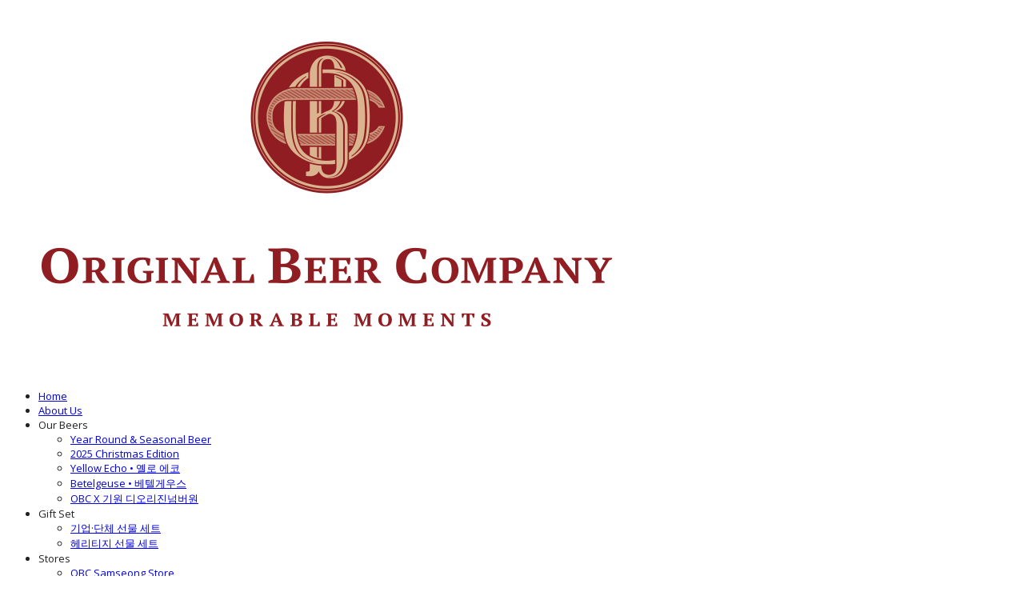

--- FILE ---
content_type: text/html;charset=UTF-8
request_url: https://originalbeer.co.kr/untitled-23
body_size: 14204
content:





<!DOCTYPE html>
<html lang="ko">
<head>
    <meta http-equiv="X-UA-Compatible" id="X-UA-Compatible" content="IE=edge"/>


    




    



    <script src="https://ajax.googleapis.com/ajax/libs/webfont/1.5.6/webfont.js?v=01131215"></script>
    <script>WebFont.load({google:{families:['Open+Sans:400','PT+Serif:700','Nanum+Gothic:400:korean','Nanum+Pen+Script:400:korean']}});</script>
    <link rel='stylesheet' type='text/css' href='https://contents.sixshop.com/uploadedFiles/132878/css/designSetting1764823587188.css'>

    




    
    
        <meta id="metaTagViewport" name="viewport" content="width=device-width">
    


    
    
        <meta name="robots" content="All">
        <meta name="robots" content="index,follow">
    


<link rel="apple-touch-icon" href="https://contents.sixshop.com/uploadedFiles/132878/default/image_1625026194464.png">
<link rel="apple-touch-icon-precomposed" href="https://contents.sixshop.com/uploadedFiles/132878/default/image_1625026194464.png">

    
    
        <link rel="canonical" href="https://originalbeer.co.kr/untitled-23">
    


    
    
    
    
        <title>보관_디어델라의 사본의 사본 | Original Beer Company ㆍ 오리지널비어컴퍼니</title>
    
    


    
    
    
    
        <meta name="description" content="차별화된 맥주 문화와 경험을 통해 행복의 순간을 선사하는 프리미엄 수제맥주 브랜드 오리지널비어컴퍼니입니다."/>
    
    


    
    
    
    
        <link rel="image_src" href="https://contents.sixshop.com/uploadedFiles/132878/default/image_1705386074097.jpg"/>
    
    


<!-- 페이스북 -->

    
    
        <meta property="og:url" content="https://originalbeer.co.kr/untitled-23"/>
    


    
    
    
        <meta property="og:type" content="website"/>
    


    
    
    
    
        <meta property="og:title" content="보관_디어델라의 사본의 사본 | Original Beer Company ㆍ 오리지널비어컴퍼니"/>
    
    


    
    
    
    
        <meta property="og:description" content="차별화된 맥주 문화와 경험을 통해 행복의 순간을 선사하는 프리미엄 수제맥주 브랜드 오리지널비어컴퍼니입니다."/>
    
    


    
    
    
    
        <meta property="og:image" content="https://contents.sixshop.com/uploadedFiles/132878/default/image_1705386074097.jpg"/>
    
    



<!-- 트위터 -->

    
    
    
    
        <meta property="twitter:title" content="보관_디어델라의 사본의 사본 | Original Beer Company ㆍ 오리지널비어컴퍼니"/>
    
    


    
    
    
    
        <meta name="twitter:description" content="차별화된 맥주 문화와 경험을 통해 행복의 순간을 선사하는 프리미엄 수제맥주 브랜드 오리지널비어컴퍼니입니다."/>
    
    


    
    
    
    
        <meta name="twitter:image" content="https://contents.sixshop.com/uploadedFiles/132878/default/image_1705386074097.jpg"/>
    
    




    <link rel="icon" href="https://contents.sixshop.com/uploadedFiles/132878/default/image_1625026194464.png"/>



    
    


    



    <!-- Sentry -->
    
    <!-- End Sentry -->

<script type="text/javascript" src="//static.nid.naver.com/js/naveridlogin_js_sdk_2.0.2.js"></script>
<script type="text/javascript" src="//code.jquery.com/jquery-1.11.3.min.js"></script>
<script>
    window.ss2 = {};
    window.ss2.setCookie = function (name, value, expireType, expireValue) {
        var todayDate = new Date();
        if (expireType == "date") {
            todayDate.setDate(todayDate.getDate() + expireValue);
        } else if (expireType == "hour") {
            todayDate.setHours(todayDate.getHours() + expireValue);
        } else {
            return;
        }
        document.cookie = name + "=" + escape(value) + "; path=/; expires=" + todayDate.toGMTString() + ";"
    };

    window.ss2.getCookie = function (name) {
        var nameOfCookie = name + "=";
        var x = 0;
        while (x <= document.cookie.length) {
            var y = (x + nameOfCookie.length);
            if (document.cookie.substring(x, y) == nameOfCookie) {
                var endOfCookie;
                if ((endOfCookie = document.cookie.indexOf(";", y)) == -1) {
                    endOfCookie = document.cookie.length;
                }
                return unescape(document.cookie.substring(y, endOfCookie));
            }
            x = document.cookie.indexOf(" ", x) + 1;
            if (x == 0) {
                break;
            }
        }
        return "";
    };
    window.ss2.reset_wcs_bt = function () {
        var wcs_bt_cookie = window.ss2.getCookie("wcs_bt");
        var wcs_bt_list = wcs_bt_cookie.split("|");
        var wcs_bt_last = wcs_bt_list[wcs_bt_list.length - 1];
        window.ss2.setCookie("wcs_bt", "wcs_bt_last", "date", 365 * 200);
    };
</script>


<!-- JSON-LD Markup -->

    
    
    
    
        <script type="application/ld+json">
        {
            "@context" : "http://schema.org",
            "@type" : "Organization",
            "name" : "Original Beer Company",
            "legalName" : "(주)오리지널비어컴퍼니 (OBC)",
            "url" : "https://originalbeer.co.kr",
            "logo": "https://contents.sixshop.com/thumbnails/uploadedFiles/132878/default/image_1619692406791_1500.png",
            "contactPoint": {
                 "@type": "ContactPoint",
                 "contactType": "customer support",
                 "telephone": "+82-70-7726-2356",
                 "email": "obc@originalbeer.co.kr"
             }
            
            ,"sameAs" : [
"https://www.instagram.com/originalbeerco",
"https://www.youtube.com/@originalbeercompany3287",
"https://www.facebook.com/originalbeerco"
]
        
        }




        </script>
    










    <script>
        var pageLink = "untitled-23";
        dataLayer = [];
        var gaVersion = "GA4";
        if (pageLink == "product") {
            if(gaVersion === "UA") {
                /* GTM Measuring Views of Product Details - UA*/
                dataLayer.push({
                    'ecommerce': {
                        'detail': {
                            'products': [{
                                "id": '',
                                "name": '',
                                "brand": '',
                                "price": ''
                            }]
                        }
                    }
                });
            } else if (gaVersion === "GA4") {
                /* GTM Measuring Views of Product Details - GA4*/
                dataLayer.push({
                    'event': 'view_item',
                    'ecommerce': {
                        'items': [{
                            'item_name': '',
                            'item_id': '',
                            'price': '',
                            'item_brand': '',
                            'quantity': '1'
                        }]
                    }
                });
            }
        } else if (pageLink === "signupComplete") {
            dataLayer.push({
                'event': 'signup'
            });
        } else if (pageLink.indexOf("PaySuccess") != -1) {
            var contents_ua = [];
            var contents_ga4 = [];
            
            if (gaVersion === "UA") {
                /* Google Analytics Enhanced Ecommerce purchase Event - UA*/
                dataLayer.push({
                    'ecommerce': {
                        'purchase': {
                            'actionField': {
                                'id': '',
                                'revenue': '',
                                'shipping': ''
                            },
                            'products': contents_ua
                        }
                    }
                });
            } else if (gaVersion === "GA4") {
                /* Google Analytics Enhanced Ecommerce purchase Event - GA4*/
                dataLayer.push({
                    'event': 'purchase',
                    'ecommerce': {
                        'purchase': {
                            'transaction_id': '',
                            'value': '',
                            'currency': 'KRW',
                            'items': contents_ga4
                        }
                    }
                });
            }
        }
    </script>

    <!-- Google Tag Manager -->
    <script>(function (w, d, s, l, i) {
        w[l] = w[l] || [];
        w[l].push({
            'gtm.start':
                new Date().getTime(), event: 'gtm.js'
        });
        var f = d.getElementsByTagName(s)[0],
            j = d.createElement(s), dl = l != 'dataLayer' ? '&l=' + l : '';
        j.async = true;
        j.src =
            'https://www.googletagmanager.com/gtm.js?id=' + i + dl;
        f.parentNode.insertBefore(j, f);
    })(window, document, 'script', 'dataLayer', 'GTM-5WJ5T6L');</script>
    <!-- End Google Tag Manager -->




    <!-- googleWebMaster App -->
    <meta name="google-site-verification" content="NAmxfGPCkdju6gsSa3STHfl-C_Nd4SEveVlIk53KojI"/>




    <!-- naverWebMaster App -->
    <meta name="naver-site-verification" content="50489e01f6c501fc7f2afdd4b10f3ba178735419"/>











    <script>
        !function (f, b, e, v, n, t, s) {
            if (f.fbq) return;
            n = f.fbq = function () {
                n.callMethod ?
                    n.callMethod.apply(n, arguments) : n.queue.push(arguments)
            };
            if (!f._fbq) f._fbq = n;
            n.push = n;
            n.loaded = !0;
            n.version = '2.0';
            n.queue = [];
            t = b.createElement(e);
            t.async = !0;
            t.src = v;
            s = b.getElementsByTagName(e)[0];
            s.parentNode.insertBefore(t, s)
        }(window,
            document, 'script', 'https://connect.facebook.net/en_US/fbevents.js');

        const normalizePhone = (phone) => {
            if (phone == null || phone === '') return '';
            let digits = String(phone).replace(/\D/g, '');
            digits = digits.replace(/^0+/, '');
            return '82' + digits;
        };

        const normalizeGender = (gender) => {
            if (gender == null || gender === '') return '';
            if (gender === '1') return 'm';
            if (gender === '2') return 'f';
            return '';
        };

        const normalizeBirthDate = (birthDate) => {
            if (birthDate == null || birthDate === '') return '';
            return String(birthDate).replace(/,/g, '');
        };

        var email = "";
        var phone = "";
        var customerNo = "0";
        var memberNo = "0";
        var gender = "0";
        var birthDate = "";
        var eventId = "";
        var currentTime = new Date().getTime() / 1_000;
        fbq('init', '0', {
            external_id: customerNo,
            em: email,
            ph: normalizePhone(phone),
            ge: normalizeGender(gender),
            db: normalizeBirthDate(birthDate),
            country: 'kr'
        });
        fbq('track', "PageView");

        var pageLink = "untitled-23";
        var pageType = "page";

        if (pageLink === "product") {
            /* 상품 관심고객 전환페이지 설정 */
            fbq('track', 'ViewContent', {
                content_type: 'product',
                content_ids: [''],
                value: '',
                currency: 'KRW'
            }, {eventID: eventId});
        } else if (pageLink === "order") {
            /* 주문시작 전환페이지 설정 */
            var contents = [];
            

            fbq('track', 'InitiateCheckout', {
                contents: contents,
                content_type: 'product',
                currency: 'KRW'
            }, {eventID: eventId});
        } else if (pageLink === "signupComplete") {
            /* 회원 가입 전환페이지 설정 */
            fbq('track', 'CompleteRegistration', {}, {eventID: eventId});
        } else if (pageLink.indexOf("PaySuccess") !== -1) {
            /* 주문완료 전환페이지 설정 */
            var contents = [];
            

            fbq('track', 'Purchase', {
                contents: contents,
                content_type: 'product',
                value: '',
                currency: ""
            }, {eventID: eventId});
        }

    </script>
    <noscript><img height="1" width="1" style="display:none"
                   src="https://www.facebook.com/tr?id=0&ev=PageView&noscript=1" alt=""/>
    </noscript>






    <!-- kakao Pixel Code -->
    <script type="text/javascript" charset="UTF-8" src="//t1.daumcdn.net/adfit/static/kp.js"></script>
    <script>
        kakaoPixel('4579536799913849509').pageView();

        var pageLink = "untitled-23";
        var pageType = "page";

        if (pageLink == "signupComplete") {
            /* 가입 완료 전환페이지 설정 */
            kakaoPixel('4579536799913849509').completeRegistration();
        } else if (pageLink == "product") {
            /* 콘텐츠/상품 조회 전환페이지 설정 */
            kakaoPixel('4579536799913849509').viewContent({
                id: ''
            });
        } else if (pageLink == "cart") {
            /* 장바구니 보기 전환페이지 설정 */
            kakaoPixel('4579536799913849509').viewCart();
        } else if (pageLink.indexOf("PaySuccess") != -1) {
            /* 구매 전환페이지 설정 */
            var contents = [];
            var i = 0;
            

            kakaoPixel('4579536799913849509').purchase({
                total_quantity: i,
                total_price: '',
                currency: "",
                products: contents
            });
        }
    </script>
    <!-- End kakao Pixel Code -->



<!-- facebookLogin -->













    



<!-- conversionTracking_naver -->

    <!-- 네이버 프리미엄 로그 분석기 스크립트 시작 -->
    
        <!-- 네이버 프리미엄 로그 분석기 최하단 입력 공통스크립트 -->
        <script type="text/javascript">
            window.ss2.reset_wcs_bt();
            var _NGUL = "wcs.naver.net/wcslog.js";
            var _NPR = location.protocol == "https:" ? "https://" + _NGUL : "http://" + _NGUL;
            document.writeln("<scr" + "ipt type='text/ja" + "vascript' src='" + _NPR + "'></scr" + "ipt>");
        </script>
        <script type="text/javascript">
            if (!wcs_add) var wcs_add = {};
            wcs_add["wa"] = "s_18b5753d2e01";
            var _nasa = {};
            var pageLink = "untitled-23";
            if (pageLink.indexOf("PaySuccess") != -1) {
                var orderPrice = parseInt(parseFloat("" || "0.0"));
                _nasa["cnv"] = wcs.cnv("1", orderPrice);
            } else if (pageLink == "signupComplete") {
                _nasa["cnv"] = wcs.cnv("2", "1");
            } else if (pageLink == "cart") {
                _nasa["cnv"] = wcs.cnv("3", "1");
            }
            wcs.checkoutWhitelist = [document.domain,
                (document.domain.substring(0, 4) == "www." ? document.domain.substring(4) : "www." + document.domain)];
            var pureDomain = "https://originalbeer.co.kr".replace("https://", "").replace("http://", "");
            pureDomain = pureDomain.indexOf("www.") == 0 ? pureDomain.replace("www.", "") : pureDomain;
            wcs.inflow(pureDomain);
            wcs_do(_nasa);
        </script>
    
    <!-- 네이버 프리미엄 로그 분석기 스크립트 끝 -->





<!-- customCodehead -->


    <!-- Meta Pixel Code -->
<script>
!function(f,b,e,v,n,t,s)
{if(f.fbq)return;n=f.fbq=function(){n.callMethod?
n.callMethod.apply(n,arguments):n.queue.push(arguments)};
if(!f._fbq)f._fbq=n;n.push=n;n.loaded=!0;n.version='2.0';
n.queue=[];t=b.createElement(e);t.async=!0;
t.src=v;s=b.getElementsByTagName(e)[0];
s.parentNode.insertBefore(t,s)}(window, document,'script',
'https://connect.facebook.net/en_US/fbevents.js');
fbq('init', '482035030461137');
fbq('track', 'PageView');
</script>
<noscript><img height="1" width="1" style="display:none"
src="https://www.facebook.com/tr?id=482035030461137&ev=PageView&noscript=1"
/></noscript>
<!-- End Meta Pixel Code -->



<meta name="facebook-domain-verification" content="76h6odgu78xbh39opvm21q4mrf0gvk" />

<!-- Naver 연관채널  -->
<script type="application/ld+json">
{
 "@context": "http://schema.org",
 "@type": "Organization",
 "name": "Original Beer Company",
 "url": "https://www.originalbeer.co.kr",
 "sameAs": [
   "https://www.facebook.com/originalbeerco",
   "https://www.instagram.com/originalbeerco",
   "https://www.youtube.com/@originalbeercompany3287"
 ]
}
</script>
<!-- Naver 연관채널  -->



    
        
        
        
        
        
        
        
            
        
    









    

    <!-- js -->
    <script src="https://static.sixshop.com/resources/libs/ckeditor-4.12.1/ckeditor.js?v=01131215"></script>
    <script src="https://static.sixshop.com/resources/libs/js/jquery-1.12.4.min.js?v=01131215"></script>
    <script src="https://static.sixshop.com/resources/libs/ckeditor-4.12.1/adapters/jquery.js?v=01131215"></script>
    <script src="https://static.sixshop.com/resources/js/norequire/global.js?v=01131215"></script>
    <script src="https://static.sixshop.com/resources/libs/js/vimeo_player.js?v=01131215"></script>
    <script src="https://static.sixshop.com/resources/libs/js/sha256.min.js?v=01131215"></script>
    <script src="https://static.sixshop.com/resources/libs/js/lozad.min.js?v=01131215"></script>
    <script src="https://www.youtube.com/iframe_api"></script>

    <!-- require-js -->
    
        
            <link href="https://static.sixshop.com/resources/build/display-main-built.css?v=01131215"
                  rel="stylesheet" type="text/css"/>
            <script src="https://static.sixshop.com/resources/build/require-config.js?v=01131215"></script>
            <script data-main="https://static.sixshop.com/resources/build/display-main-built.js?v=01131215"
                    src="https://static.sixshop.com/resources/libs/require/require.js?v=01131215"></script>
        
        
    

    <link href="https://static.sixshop.com/resources/libs/sixshop-ico/style.css?v=01131215" rel="stylesheet"
          type="text/css"/>
    <link href="https://static.sixshop.com/resources/libs/swiper/css/swiper.min.css?v=01131215"
          rel="stylesheet" type="text/css"/>

    <!--[if lt IE 9]>
    <link rel="stylesheet" href="https://static.sixshop.com/resources/css/common/ie8.css?v=01131215"/>
    <![endif]-->
    <!--[If IE 9]>
    <link rel="stylesheet" href="https://static.sixshop.com/resources/css/common/ie9.css?v=01131215"/>
    <![endif]-->
</head>
<!--[if lt IE 9 ]>
<body class="display display-home display desktop  document-loading ie8 iOS">
<![endif]-->
<!--[if IE 9 ]>
<body class="display display-home display desktop  document-loading ie9 iOS">
<![endif]-->
<!--[if (gt IE 9)|!(IE)]><!-->
<body class="display display-home display desktop  document-loading iOS">
<!--<![endif]-->

<div id="searchOptimizeTextDiv"
     style="position:absolute !important; top:-999999px !important; left:-999999px !important"></div>



<div class="hide">
    <div id="data_div" data-memberNo="132878" data-id="" data-userName=""
         data-sitePlan="homepage" data-ownerId=""
         data-device="desktop" data-locale="ko" data-currency="KRW"
         data-siteNo="132878" data-siteLink="OriginalBeerCompany1" data-siteName="Original Beer Company"
         data-siteKey="2025-12-04T13:46:28" data-pgType=""
         data-pageLink="untitled-23" data-pageNo="2194186"
         data-pageType="page" data-indexPageLink="home"
         data-pageName="보관_디어델라의 사본의 사본"
         data-sectionNo="" data-itemNo="" data-productType=""
         data-productSoldOut=""
         data-staticResourcePath="https://static.sixshop.com" data-staticResourcePathCss="https://static.sixshop.com"
         data-staticResourcePathJs="https://static.sixshop.com" data-staticResourcePathLibs="https://static.sixshop.com"
         data-staticResourcePathConents="//contents.sixshop.com" data-imgResourcePath="https://thumb.sixshop.kr"
         data-imgDirectResourcePath="https://contents.sixshop.com"
         data-group="display" data-nowPage="display-home"
         data-domainCheck="MEMBER_DOMAIN"
         data-nowSection="" data-result="" data-notice=""
         data-displayType="display"
         data-siteURI="/"
         data-customerNo="0" data-customerGrade=""
         data-customerGradeNo=""
         data-verifyInitializePassword=""
         data-shopProductNo="" data-shopOrderNo="" data-postNo=""
         data-boardNo="" data-postOrderNo=""
         data-gaTrackingId="" data-errorType=""
         data-siteDomainAddress="https://originalbeer.co.kr" data-installedAddonNameList="[popup, floatingButton, googleTagManager, fbe, googleAdwords, kakaoPixel, googleWebMaster, naverLogAnalytics, codeInjection, naverWebMaster]"
         data-facebookPixel="" data-googleAnalytics=""
         data-fbe_pixel_id="0"
         data-googleTagManager="GTM-5WJ5T6L" data-googleAnalyticsVersion="GA4"
         data-kakaoPixel="4579536799913849509" data-channel=""
         data-boardProductReviewUse=""
         data-boardProductReviewPostPermission=""
         data-boardProductReviewCommentPermission=""
         data-boardProductQnaUse=""
         data-boardDisplayType="" data-boardProductNo=""
         data-postProductOrderNo="" data-postProductNo=""
         data-boardProductType=""
         data-blogPostShareUse="" data-blogPostNo="" data-orderType=""
         data-cartSize="0" data-cartPrice="0" data-buyKakaoCartNo=""
         data-buyNowCartNo=""
         data-snsShare_detail_info=''
         data-additionalDiscountType="" data-additionalDiscountRate=""
         data-additionalAccumulateRate=""
         data-kcpSiteCd="" data-introAdultAuthUse="" data-adultAuthUse=""
         data-socialLoginAuthUse=""
         data-personalInfoCollectionAgreement=""
         data-settingApiKeysKakaoJavaScript="1c40842ea3fd8835c45addfddbdbb755"
         data-settingApiKeysKakaoRestApi="c2708dbda9cb89e1be24c307c5e78ae3"
         data-kakaoPlusFriendId=""
         data-returnUrl=""
         data-useGoogleRecaptcha=""
         data-googleRecaptchaSiteKey=""
         data-googleRecaptchaHeightDesktop=""
         data-googleRecaptchaHeightMobile="">
    </div>
    
        <script>
            var normalGrade = {"gradeTitle":"일반"};
            var dataDIV = document.getElementById("data_div");
            dataDIV.setAttribute("data-normalGradeTitle", normalGrade.gradeTitle);
        </script>
    
</div>



<!--[if lt IE 9]>



<div id="ie8header">
    <div style="height:60px;">
    </div>
    <div class="banner-wrapper ie">
        <div class="content">
            <a class="logo ie">
            </a>
            <div class="info">
                <span class="useBoth">Internet Explorer의 오래된 버전을 사용하고 있습니다. 오래된 버전에서는 사이트가 정상적으로 표시되지 않습니다. 지금 업그레이드하세요.</span>
            </div>
            <a class="btn middle" style="background-color: transparent;border-color: #fff;color: #dd4035;"
               href="http://windows.microsoft.com/ko-kr/internet-explorer/download-ie" target="_blank">
                업그레이드하기
            </a>
        </div>
    </div>
</div>
<![endif]-->

<!-- body section -->

    
    




<div id="body"
     class="body device-desktop desktop page pageLink-untitled-23 snsBtnType- hero-notUse   cartNotUse productSearchNotUse productSearchMobileNotUse customerMenuNotUse customerMenuMobileNotUse headerSnsUse productSearchType-mobile-icon productSearchType-english customerMenuType-korean customerMenuType-mobile-icon cartType-english cartType-mobile-icon headerEnglishType-null entire-style-width-type-wide header-style-type-normal header-style-effect-type-none header-style-effect-mobile-type-none mobile-submenu-type-slide mobile-submenu-borderTop-notUse mobile-submenu-borderBottom-notUse hero-size-type-heightRelative hero-style-type-light hero-indexPage-height-type-fullScreen hero-otherPages-height-type-twoThirds hero-indexPage-height-mobile-type-fullScreen hero-otherPages-height-mobile-type-twoThirds hero-indexPage-ratio-type-3to1 hero-indexPage-ratio-mobile-type-3to1 hero-otherPages-ratio-type-3to1 hero-otherPages-ratio-mobile-type-3to1 logoImageWhenHeaderInHero-use hero-header-position-headerInHero hero-align-center hero-button-size-medium hero-button-mobile-size-medium hero-navi-type-none productList-width-type-wide productList-language-korean productList-filter-style-type-text productList-textPosition-underImg productList-filterPosition-leftSide productList-imgMaskingType-rectangle productList-roundCornerType-all productList-filter-mobile-type-dropdown productList-column-desktop-2 productList-column-mobile-2 productList-badge-type-foursquare productList-badge-align-leftTop productList-hoverEffect-none productListSlide-width-type-wide productListSlide-imgMaskingType-rectangle productListSlide-roundCornerType-all productListSlide-textPosition-underImg productListSlide-column-desktop-4 productListSlide-column-mobile-2 productListSlide-margin-use productListSlide-name-use productListSlide-hoverEffect-none board-language-korean board-lineup-width-type-normal board-grid-width-type-normal board-grid-hoverEffect-magnificationEffect board-title-align-center board-grid-column-desktop-3 board-grid-column-mobile-2 blog-post-title-align-left blog-language-korean blogGrid-filterPosition-leftSide blog-grid-width-type-wide blog-grid-hoverEffect-none blog-sidebar-use blog-sidebar-position-rightSide gallery-style-dark customSection-width-type-narrow button-type-normal button-size-medium button-mobile-size-medium button-shape-roundedSquare moveTopBtn-type-icon-arrow1 moveTopBtn-shape-square moveTopBtn-weight-normal moveTopBtn-border-notUse systemPage-productDetail-width-type-normal systemPage-productDetail-reviewQna-width-type-syncWithProductDetailBottomInfo systemPage-productDetail-relatedProduct-width-type-syncWithProductDetailBottomInfo systemPage-productDetail-buyButton-mobile-fixedPosition-use systemPage-productDetail-bottomInfo-mobile-fixedFontSize-notUse productDetail-mainImg-position-left productDetail-navigation-notUse sitePlan-homepage logoImage-loaded logoImageWhenHeaderInHero-loaded document-loading"
     data-device="desktop" data-viewport="desktop">
    


<nav class="headerMenuList mobile slide-menu  site-element"
     data-itemType="header-menu">
    
    <div class="mobileSideMenu">
        <div class="headerLogoInMobileMenuWrapper">
            <a id="headerLogoInMobileMenu" class="bottom"
               href="/"
            >
                <p class="site-name" style="display:none;">Original Beer Company</p>
                
                    <img class="site-logo" src="//contents.sixshop.com/uploadedFiles/132878/default/image_1619692406791.png" alt="logo"/>
                
            </a>
        </div>
        <a id="headerCustomerInMobileMenu" class="bottom">
            <span class="headerCustomerContent" data-type="english">LOG IN</span>
            <span class="headerCustomerContent" data-type="korean">로그인</span>
            <div class="headerCustomerContent ico-user systemIcon systemIconWeight_none"
                 data-type="icon"></div>
            <div class="headerCustomerContent ico-snowman systemIcon systemIconWeight_none"
                 data-type="icon-snowman"></div>
        </a>
    </div>
    <div id="headerProductSearchInMobileMenu" class="header-productSearch-InMobileMenu bottom">
        <div class="headerProductSearchContent ico-search systemIcon systemIconWeight_none"
             data-type="icon"></div>
        <form action="" onsubmit="return false;">
            <input type="search" onkeyup="require('v2/mall/util/common').goSearchResultPage(event)">
        </form>
    </div>
    <div class="site-division-background-mobile site-division-background-mobile-color"></div>
    <div class="site-division-background-mobile2"></div>

    <ul class="headerMenuListContents mobile">
        
            <li data-pageno="1433657" class="menu-navi menu-main pageMenu"><a class="menu-name" alt="Home" href="/home">Home</a><div class="menu-opener"></div><div class="subMenuNaviListDiv"><ul class="subMenuNaviList"></ul></div></li><li data-pageno="1470271" class="menu-navi menu-main pageMenu"><a class="menu-name" alt="About Us" href="/aboutus">About Us</a><div class="menu-opener"></div><div class="subMenuNaviListDiv"><ul class="subMenuNaviList"></ul></div></li><li data-pageno="2177199" class="menu-navi menu-main folderMenu subMenu-exist"><a class="menu-name js-opener-working" alt="Our Beers">Our Beers</a><div class="menu-opener"></div><div class="subMenuNaviListDiv"><ul class="subMenuNaviList"><li data-pageno="1470083" class="menu-navi menu-sub pageMenu"><a class="menu-name" alt="Year Round  Seasonal Beer" href="/beers">Year Round &amp; Seasonal Beer</a><div class="menu-opener"></div></li><li data-pageno="2724552" class="menu-navi menu-sub pageMenu"><a class="menu-name" alt="2025 Christmas Edition" href="/2025luminator">2025 Christmas Edition</a><div class="menu-opener"></div></li><li data-pageno="2676967" class="menu-navi menu-sub pageMenu"><a class="menu-name" alt="Yellow Echo • 옐로 에코" href="/yellowecho">Yellow Echo • 옐로 에코</a><div class="menu-opener"></div></li><li data-pageno="2351617" class="menu-navi menu-sub pageMenu"><a class="menu-name" alt="Betelgeuse • 베텔게우스" href="/betelgeuse">Betelgeuse • 베텔게우스</a><div class="menu-opener"></div></li><li data-pageno="2661676" class="menu-navi menu-sub pageMenu"><a class="menu-name" alt="OBC X 기원 디오리진넘버원" href="/obckione">OBC X 기원 디오리진넘버원</a><div class="menu-opener"></div></li></ul></div></li><li data-pageno="2707603" class="menu-navi menu-main folderMenu subMenu-exist"><a class="menu-name js-opener-working" alt="Gift Set">Gift Set</a><div class="menu-opener"></div><div class="subMenuNaviListDiv"><ul class="subMenuNaviList"><li data-pageno="2707485" class="menu-navi menu-sub pageMenu"><a class="menu-name" alt="기업·단체 선물 세트" href="/2025gift">기업·단체 선물 세트</a><div class="menu-opener"></div></li><li data-pageno="2707484" class="menu-navi menu-sub pageMenu"><a class="menu-name" alt="헤리티지 선물 세트" href="/heritage">헤리티지 선물 세트</a><div class="menu-opener"></div></li></ul></div></li><li data-pageno="1931088" class="menu-navi menu-main folderMenu subMenu-exist"><a class="menu-name js-opener-working" alt="Stores">Stores</a><div class="menu-opener"></div><div class="subMenuNaviListDiv"><ul class="subMenuNaviList"><li data-pageno="1932276" class="menu-navi menu-sub pageMenu"><a class="menu-name" alt="OBC Samseong Store" href="/stores">OBC Samseong Store</a><div class="menu-opener"></div></li><li data-pageno="1868019" class="menu-navi menu-sub linkMenu"><a class="menu-name" alt="OBC Retail Stores" target="_blank" href="https://originalbeercompany.notion.site/9e4a948c28b94fd5b8f5c8ed0ab51b12?v=d68a2136e679474c84b04b28c2a8fde8">OBC Retail Stores</a><div class="menu-opener"></div></li></ul></div></li><li data-pageno="1896988" class="menu-navi menu-main linkMenu"><a class="menu-name" alt="FAQ" target="_blank" href="https://originalbeercompany.notion.site/OBC-FAQ-42c2a1095b8746998f347f41142e6d0f">FAQ</a><div class="menu-opener"></div><div class="subMenuNaviListDiv"><ul class="subMenuNaviList"></ul></div></li>
        
    </ul>

    


<div class="headerSns mobile site-element" data-itemType="header-sns">
    



    
    
        <a id='headerSns-email' class='headerSns-icons userCustomIcon-icomoon-email' href='mailto:obc@originalbeer.co.kr' data-originalLink='mailto:obc@originalbeer.co.kr'><div data-i='icomoon-email' class='icomoon-email-outline-roundedSquare'></div></a><a id='headerSns-instagram' class='headerSns-icons userCustomIcon-icomoon-instagram' href='https://www.instagram.com/originalbeerco/' data-originalLink='https://www.instagram.com/originalbeerco/' target='_blank'><div data-i='icomoon-instagram' class='icomoon-instagram-outline-roundedSquare'></div></a><a id='headerSns-kakaoTalk' class='headerSns-icons userCustomIcon-icomoon-kakaoTalk' href='https://originalbeerco.wineroute.co.kr' data-originalLink='https://originalbeerco.wineroute.co.kr' target='_blank'><div data-i='icomoon-kakaoTalk' class='icomoon-kakaoTalk-outline-roundedSquare'></div></a>
    


</div>
</nav>

    <div class="container-background background-color"></div>
    <div class="container-background background-image"></div>

    

<div class="document-background">
    
</div>

    


<header id="siteHeader" class="siteHeader site-division  layout-type-normal-single-center1 layout-mobile-type-normal-center-left borderBottom-notUse headerMenuHamburgerBar-use">
    

    <div class="site-division-background header-background background-color"></div>
    <div class="site-division-background header-background background-image" style="display:none;"></div>

    


<div class="row row-main desktop">
    <div class="column header-left">
        
            <div id="headerMenuHamburgerBar" class="headerMenuHamburgerBar site-element" data-itemType="header-menu">
                
                <div class="ico-menu systemIcon menuIcon systemIconWeight_none"></div>
            </div>
        
        
        
            


<div class="headerMenuList desktop site-element" data-itemType="header-menu">
    

    <ul class="headerMenuListContents desktop">
        
            <li data-pageno="1433657" class="menu-navi menu-main pageMenu"><a class="menu-name" alt="Home" href="/home">Home</a><div class="menu-opener"></div><div class="subMenuNaviListDiv"><ul class="subMenuNaviList"></ul></div></li><li data-pageno="1470271" class="menu-navi menu-main pageMenu"><a class="menu-name" alt="About Us" href="/aboutus">About Us</a><div class="menu-opener"></div><div class="subMenuNaviListDiv"><ul class="subMenuNaviList"></ul></div></li><li data-pageno="2177199" class="menu-navi menu-main folderMenu subMenu-exist"><a class="menu-name js-opener-working" alt="Our Beers">Our Beers</a><div class="menu-opener"></div><div class="subMenuNaviListDiv"><ul class="subMenuNaviList"><li data-pageno="1470083" class="menu-navi menu-sub pageMenu"><a class="menu-name" alt="Year Round  Seasonal Beer" href="/beers">Year Round &amp; Seasonal Beer</a><div class="menu-opener"></div></li><li data-pageno="2724552" class="menu-navi menu-sub pageMenu"><a class="menu-name" alt="2025 Christmas Edition" href="/2025luminator">2025 Christmas Edition</a><div class="menu-opener"></div></li><li data-pageno="2676967" class="menu-navi menu-sub pageMenu"><a class="menu-name" alt="Yellow Echo • 옐로 에코" href="/yellowecho">Yellow Echo • 옐로 에코</a><div class="menu-opener"></div></li><li data-pageno="2351617" class="menu-navi menu-sub pageMenu"><a class="menu-name" alt="Betelgeuse • 베텔게우스" href="/betelgeuse">Betelgeuse • 베텔게우스</a><div class="menu-opener"></div></li><li data-pageno="2661676" class="menu-navi menu-sub pageMenu"><a class="menu-name" alt="OBC X 기원 디오리진넘버원" href="/obckione">OBC X 기원 디오리진넘버원</a><div class="menu-opener"></div></li></ul></div></li><li data-pageno="2707603" class="menu-navi menu-main folderMenu subMenu-exist"><a class="menu-name js-opener-working" alt="Gift Set">Gift Set</a><div class="menu-opener"></div><div class="subMenuNaviListDiv"><ul class="subMenuNaviList"><li data-pageno="2707485" class="menu-navi menu-sub pageMenu"><a class="menu-name" alt="기업·단체 선물 세트" href="/2025gift">기업·단체 선물 세트</a><div class="menu-opener"></div></li><li data-pageno="2707484" class="menu-navi menu-sub pageMenu"><a class="menu-name" alt="헤리티지 선물 세트" href="/heritage">헤리티지 선물 세트</a><div class="menu-opener"></div></li></ul></div></li><li data-pageno="1931088" class="menu-navi menu-main folderMenu subMenu-exist"><a class="menu-name js-opener-working" alt="Stores">Stores</a><div class="menu-opener"></div><div class="subMenuNaviListDiv"><ul class="subMenuNaviList"><li data-pageno="1932276" class="menu-navi menu-sub pageMenu"><a class="menu-name" alt="OBC Samseong Store" href="/stores">OBC Samseong Store</a><div class="menu-opener"></div></li><li data-pageno="1868019" class="menu-navi menu-sub linkMenu"><a class="menu-name" alt="OBC Retail Stores" target="_blank" href="https://originalbeercompany.notion.site/9e4a948c28b94fd5b8f5c8ed0ab51b12?v=d68a2136e679474c84b04b28c2a8fde8">OBC Retail Stores</a><div class="menu-opener"></div></li></ul></div></li><li data-pageno="1896988" class="menu-navi menu-main linkMenu"><a class="menu-name" alt="FAQ" target="_blank" href="https://originalbeercompany.notion.site/OBC-FAQ-42c2a1095b8746998f347f41142e6d0f">FAQ</a><div class="menu-opener"></div><div class="subMenuNaviListDiv"><ul class="subMenuNaviList"></ul></div></li>
        
    </ul>
</div>
        
        
        
    </div>
    <div class="column header-center">
        
            



    
    
        <a href="/" id="headerLogo" class="headerLogo desktop site-element" data-itemType="logo">
    
    


<p class="site-name">Original Beer Company</p>

    <img class="site-logo" src="//contents.sixshop.com/uploadedFiles/132878/default/image_1619692406791.png" alt="logo"/>


    <img class="site-logoImageWhenHeaderInHero" src="//contents.sixshop.com/uploadedFiles/132878/default/image_1625039451070.png" alt="logo"/>

</a>
        
        
        
        
    </div>
    <div class="column header-right">
        
        
        
            


<div id="headerCartAndCustomer" class="headerCartAndCustomer desktop site-element" data-itemType="cartAndCustomer">
    
    <a id="headerProductSearch" class="headerProductSearch desktop site-element-child">
        <div class="search-input-box">
            <div class="searchIcon ico-search systemIcon systemIconWeight_none"
                 data-type="icon"></div>
            <form class="headerSearchBar" action="" onsubmit="return false;">
                <input type="search" onkeyup="require('v2/mall/util/common').goSearchResultPage(event)">
            </form>
        </div>
        <span class="headerProductSearchContent" data-type="english">Search</span>
        <span class="headerProductSearchContent" data-type="korean">검색</span>
        <div class="headerProductSearchContent ico-search systemIcon systemIconWeight_none"
             data-type="icon"></div>
    </a><a id="headerCustomer" class="headerCustomer desktop site-element-child">
    <span class="headerCustomerContent" data-type="english">Log In</span>
    <span class="headerCustomerContent" data-type="korean">로그인</span>
    <div class="headerCustomerContent ico-user systemIcon systemIconWeight_none"
         data-type="icon"></div>
    <div class="headerCustomerContent ico-snowman systemIcon systemIconWeight_none"
         data-type="icon-snowman"></div>
    <div id="headerCustomerSpeechBubble" class="hide"></div>
</a><a id="headerCart" class="headerCart desktop site-element-child">
    <span class="headerCartContent" data-type="english">Cart</span>
    <span class="headerCartContent" data-type="korean">장바구니</span>
    <div class="headerCartContent ico-cart systemIcon systemIconWeight_none"
         data-type="icon"></div>
    <div class="headerCartContent ico-bag systemIcon systemIconWeight_none"
         data-type="icon-bag"></div>
</a>
</div>

        
        
            


<div id="headerSns" class="headerSns desktop site-element" data-itemType="header-sns">
    



    
    
        <a id='headerSns-email' class='headerSns-icons userCustomIcon-icomoon-email' href='mailto:obc@originalbeer.co.kr' data-originalLink='mailto:obc@originalbeer.co.kr'><div data-i='icomoon-email' class='icomoon-email-outline-roundedSquare'></div></a><a id='headerSns-instagram' class='headerSns-icons userCustomIcon-icomoon-instagram' href='https://www.instagram.com/originalbeerco/' data-originalLink='https://www.instagram.com/originalbeerco/' target='_blank'><div data-i='icomoon-instagram' class='icomoon-instagram-outline-roundedSquare'></div></a><a id='headerSns-kakaoTalk' class='headerSns-icons userCustomIcon-icomoon-kakaoTalk' href='https://originalbeerco.wineroute.co.kr' data-originalLink='https://originalbeerco.wineroute.co.kr' target='_blank'><div data-i='icomoon-kakaoTalk' class='icomoon-kakaoTalk-outline-roundedSquare'></div></a>
    


</div>
        
        
    </div>
</div>
<div class="row row-main mobile">
    <div class="column header-left">
        
            <div id="headerMenuHamburgerBar" class="headerMenuHamburgerBar site-element">
                <div class="ico-menu systemIcon menuIcon systemIconWeight_none"></div>
            </div>
        
        
        
    </div>
    <div class="column header-center">
        
            



    
    
        <a href="/" id="headerLogo" class="headerLogo mobile site-element" data-itemType="logo">
    
    


<p class="site-name">Original Beer Company</p>

    <img class="site-logo" src="//contents.sixshop.com/uploadedFiles/132878/default/image_1619692406791.png" alt="logo"/>


    <img class="site-logoImageWhenHeaderInHero" src="//contents.sixshop.com/uploadedFiles/132878/default/image_1625039451070.png" alt="logo"/>

</a>
        
    </div>
    <div class="column header-right">
        
            


<div id="headerCartAndCustomer" class="headerCartAndCustomer mobile site-element" data-itemType="cartAndCustomer">
    
    <a id="headerProductSearch" class="headerProductSearch mobile site-element-child">
        <div class="headerProductSearchContent ico-search systemIcon systemIconWeight_none"
             data-type="icon"></div>
    </a><a id="headerCustomer" class="headerCustomer mobile site-element-child">
    <div class="headerCustomerContent ico-user systemIcon systemIconWeight_none"
         data-type="icon"></div>
    <div class="headerCustomerContent ico-snowman systemIcon systemIconWeight_none"
         data-type="icon-snowman"></div>
    <div id="headerCustomerMobileSpeechBubble" class="hide"></div>
</a><a id="headerCart" class="headerCart mobile site-element-child">
    <div class="headerCartContent ico-cart systemIcon systemIconWeight_none"
         data-type="icon"></div>
    <div class="headerCartContent ico-bag systemIcon systemIconWeight_none"
         data-type="icon-bag"></div>
</a>
</div>
        
        
    </div>
</div>
<div class="row row-search mobile">
    <div class="searchIcon ico-search systemIcon systemIconWeight_none"
         data-type="icon"></div>
    <form class="headerSearchBar" action="" onsubmit="return false;">
        <input type="search" onkeyup="require('v2/mall/util/common').goSearchResultPage(event)" placeholder=
        검색>
    </form>
    <div class="closeSearchBar-btn icomoon-ic-close-small systemIcon systemIconWeight_none"></div>
</div>

</header>

<div class="site-header-content-group">
    <div id="siteHeader" class="siteHeader site-division  layout-type-normal-single-center1 layout-mobile-type-normal-center-left borderBottom-notUse headerMenuHamburgerBar-use placeholder">
        


<div class="row row-main desktop">
    <div class="column header-left">
        
            <div id="headerMenuHamburgerBar" class="headerMenuHamburgerBar site-element" data-itemType="header-menu">
                
                <div class="ico-menu systemIcon menuIcon systemIconWeight_none"></div>
            </div>
        
        
        
            


<div class="headerMenuList desktop site-element" data-itemType="header-menu">
    

    <ul class="headerMenuListContents desktop">
        
            <li data-pageno="1433657" class="menu-navi menu-main pageMenu"><a class="menu-name" alt="Home" href="/home">Home</a><div class="menu-opener"></div><div class="subMenuNaviListDiv"><ul class="subMenuNaviList"></ul></div></li><li data-pageno="1470271" class="menu-navi menu-main pageMenu"><a class="menu-name" alt="About Us" href="/aboutus">About Us</a><div class="menu-opener"></div><div class="subMenuNaviListDiv"><ul class="subMenuNaviList"></ul></div></li><li data-pageno="2177199" class="menu-navi menu-main folderMenu subMenu-exist"><a class="menu-name js-opener-working" alt="Our Beers">Our Beers</a><div class="menu-opener"></div><div class="subMenuNaviListDiv"><ul class="subMenuNaviList"><li data-pageno="1470083" class="menu-navi menu-sub pageMenu"><a class="menu-name" alt="Year Round  Seasonal Beer" href="/beers">Year Round &amp; Seasonal Beer</a><div class="menu-opener"></div></li><li data-pageno="2724552" class="menu-navi menu-sub pageMenu"><a class="menu-name" alt="2025 Christmas Edition" href="/2025luminator">2025 Christmas Edition</a><div class="menu-opener"></div></li><li data-pageno="2676967" class="menu-navi menu-sub pageMenu"><a class="menu-name" alt="Yellow Echo • 옐로 에코" href="/yellowecho">Yellow Echo • 옐로 에코</a><div class="menu-opener"></div></li><li data-pageno="2351617" class="menu-navi menu-sub pageMenu"><a class="menu-name" alt="Betelgeuse • 베텔게우스" href="/betelgeuse">Betelgeuse • 베텔게우스</a><div class="menu-opener"></div></li><li data-pageno="2661676" class="menu-navi menu-sub pageMenu"><a class="menu-name" alt="OBC X 기원 디오리진넘버원" href="/obckione">OBC X 기원 디오리진넘버원</a><div class="menu-opener"></div></li></ul></div></li><li data-pageno="2707603" class="menu-navi menu-main folderMenu subMenu-exist"><a class="menu-name js-opener-working" alt="Gift Set">Gift Set</a><div class="menu-opener"></div><div class="subMenuNaviListDiv"><ul class="subMenuNaviList"><li data-pageno="2707485" class="menu-navi menu-sub pageMenu"><a class="menu-name" alt="기업·단체 선물 세트" href="/2025gift">기업·단체 선물 세트</a><div class="menu-opener"></div></li><li data-pageno="2707484" class="menu-navi menu-sub pageMenu"><a class="menu-name" alt="헤리티지 선물 세트" href="/heritage">헤리티지 선물 세트</a><div class="menu-opener"></div></li></ul></div></li><li data-pageno="1931088" class="menu-navi menu-main folderMenu subMenu-exist"><a class="menu-name js-opener-working" alt="Stores">Stores</a><div class="menu-opener"></div><div class="subMenuNaviListDiv"><ul class="subMenuNaviList"><li data-pageno="1932276" class="menu-navi menu-sub pageMenu"><a class="menu-name" alt="OBC Samseong Store" href="/stores">OBC Samseong Store</a><div class="menu-opener"></div></li><li data-pageno="1868019" class="menu-navi menu-sub linkMenu"><a class="menu-name" alt="OBC Retail Stores" target="_blank" href="https://originalbeercompany.notion.site/9e4a948c28b94fd5b8f5c8ed0ab51b12?v=d68a2136e679474c84b04b28c2a8fde8">OBC Retail Stores</a><div class="menu-opener"></div></li></ul></div></li><li data-pageno="1896988" class="menu-navi menu-main linkMenu"><a class="menu-name" alt="FAQ" target="_blank" href="https://originalbeercompany.notion.site/OBC-FAQ-42c2a1095b8746998f347f41142e6d0f">FAQ</a><div class="menu-opener"></div><div class="subMenuNaviListDiv"><ul class="subMenuNaviList"></ul></div></li>
        
    </ul>
</div>
        
        
        
    </div>
    <div class="column header-center">
        
            



    
    
        <a href="/" id="headerLogo" class="headerLogo desktop site-element" data-itemType="logo">
    
    


<p class="site-name">Original Beer Company</p>

    <img class="site-logo" src="//contents.sixshop.com/uploadedFiles/132878/default/image_1619692406791.png" alt="logo"/>


    <img class="site-logoImageWhenHeaderInHero" src="//contents.sixshop.com/uploadedFiles/132878/default/image_1625039451070.png" alt="logo"/>

</a>
        
        
        
        
    </div>
    <div class="column header-right">
        
        
        
            


<div id="headerCartAndCustomer" class="headerCartAndCustomer desktop site-element" data-itemType="cartAndCustomer">
    
    <a id="headerProductSearch" class="headerProductSearch desktop site-element-child">
        <div class="search-input-box">
            <div class="searchIcon ico-search systemIcon systemIconWeight_none"
                 data-type="icon"></div>
            <form class="headerSearchBar" action="" onsubmit="return false;">
                <input type="search" onkeyup="require('v2/mall/util/common').goSearchResultPage(event)">
            </form>
        </div>
        <span class="headerProductSearchContent" data-type="english">Search</span>
        <span class="headerProductSearchContent" data-type="korean">검색</span>
        <div class="headerProductSearchContent ico-search systemIcon systemIconWeight_none"
             data-type="icon"></div>
    </a><a id="headerCustomer" class="headerCustomer desktop site-element-child">
    <span class="headerCustomerContent" data-type="english">Log In</span>
    <span class="headerCustomerContent" data-type="korean">로그인</span>
    <div class="headerCustomerContent ico-user systemIcon systemIconWeight_none"
         data-type="icon"></div>
    <div class="headerCustomerContent ico-snowman systemIcon systemIconWeight_none"
         data-type="icon-snowman"></div>
    <div id="headerCustomerSpeechBubble" class="hide"></div>
</a><a id="headerCart" class="headerCart desktop site-element-child">
    <span class="headerCartContent" data-type="english">Cart</span>
    <span class="headerCartContent" data-type="korean">장바구니</span>
    <div class="headerCartContent ico-cart systemIcon systemIconWeight_none"
         data-type="icon"></div>
    <div class="headerCartContent ico-bag systemIcon systemIconWeight_none"
         data-type="icon-bag"></div>
</a>
</div>

        
        
            


<div id="headerSns" class="headerSns desktop site-element" data-itemType="header-sns">
    



    
    
        <a id='headerSns-email' class='headerSns-icons userCustomIcon-icomoon-email' href='mailto:obc@originalbeer.co.kr' data-originalLink='mailto:obc@originalbeer.co.kr'><div data-i='icomoon-email' class='icomoon-email-outline-roundedSquare'></div></a><a id='headerSns-instagram' class='headerSns-icons userCustomIcon-icomoon-instagram' href='https://www.instagram.com/originalbeerco/' data-originalLink='https://www.instagram.com/originalbeerco/' target='_blank'><div data-i='icomoon-instagram' class='icomoon-instagram-outline-roundedSquare'></div></a><a id='headerSns-kakaoTalk' class='headerSns-icons userCustomIcon-icomoon-kakaoTalk' href='https://originalbeerco.wineroute.co.kr' data-originalLink='https://originalbeerco.wineroute.co.kr' target='_blank'><div data-i='icomoon-kakaoTalk' class='icomoon-kakaoTalk-outline-roundedSquare'></div></a>
    


</div>
        
        
    </div>
</div>
<div class="row row-main mobile">
    <div class="column header-left">
        
            <div id="headerMenuHamburgerBar" class="headerMenuHamburgerBar site-element">
                <div class="ico-menu systemIcon menuIcon systemIconWeight_none"></div>
            </div>
        
        
        
    </div>
    <div class="column header-center">
        
            



    
    
        <a href="/" id="headerLogo" class="headerLogo mobile site-element" data-itemType="logo">
    
    


<p class="site-name">Original Beer Company</p>

    <img class="site-logo" src="//contents.sixshop.com/uploadedFiles/132878/default/image_1619692406791.png" alt="logo"/>


    <img class="site-logoImageWhenHeaderInHero" src="//contents.sixshop.com/uploadedFiles/132878/default/image_1625039451070.png" alt="logo"/>

</a>
        
    </div>
    <div class="column header-right">
        
            


<div id="headerCartAndCustomer" class="headerCartAndCustomer mobile site-element" data-itemType="cartAndCustomer">
    
    <a id="headerProductSearch" class="headerProductSearch mobile site-element-child">
        <div class="headerProductSearchContent ico-search systemIcon systemIconWeight_none"
             data-type="icon"></div>
    </a><a id="headerCustomer" class="headerCustomer mobile site-element-child">
    <div class="headerCustomerContent ico-user systemIcon systemIconWeight_none"
         data-type="icon"></div>
    <div class="headerCustomerContent ico-snowman systemIcon systemIconWeight_none"
         data-type="icon-snowman"></div>
    <div id="headerCustomerMobileSpeechBubble" class="hide"></div>
</a><a id="headerCart" class="headerCart mobile site-element-child">
    <div class="headerCartContent ico-cart systemIcon systemIconWeight_none"
         data-type="icon"></div>
    <div class="headerCartContent ico-bag systemIcon systemIconWeight_none"
         data-type="icon-bag"></div>
</a>
</div>
        
        
    </div>
</div>
<div class="row row-search mobile">
    <div class="searchIcon ico-search systemIcon systemIconWeight_none"
         data-type="icon"></div>
    <form class="headerSearchBar" action="" onsubmit="return false;">
        <input type="search" onkeyup="require('v2/mall/util/common').goSearchResultPage(event)" placeholder=
        검색>
    </form>
    <div class="closeSearchBar-btn icomoon-ic-close-small systemIcon systemIconWeight_none"></div>
</div>

    </div>
    
</div>


    <div id="displayCanvas" class="desktop" data-viewport="desktop">
        
            
            
            
            
            
            
            
            
            
            
            
            
            
            
            
            
            
            
            
            
            
            
            
            
            
            
            
        
        <div id='page2194186' cid='page2194186' class='page pagepage page-opened'><div id='sectionWrapper13590339' class='section-wrapper sectionWrapper13590339 custom-section custom-section sectionColumn-1 custom-reverse-left-and-right-notUse' data-orderNo='1' cid='section13590339'><div class='section-background background-image'></div><div class='section-background background-color'></div><div class='section-background background-mask'></div><div class='section-background section-cover'></div><section id='section13590339' class='section widthNarrow' data-orderNo='1'><div data-columnNo='1' id='section13590339_column1' class='customSectionColumn column-1'><div id='item39643428' class='item-wrapper spacer-element' data-type='item' data-itemType='spacer-element' data-orderNo='1' data-sectionNo='13590339' data-itemNo='39643428' cid='item39643428' style=''><div id='itemElement39643428' class='item-element' style='height:88px;'></div></div><div id='item39643429' class='item-wrapper text-title' data-type='item' data-itemType='text-title' data-orderNo='2' data-sectionNo='13590339' data-itemNo='39643429' cid='item39643429' style=''><div id='itemElement39643429' class='item-element' style=''><p class="" style="text-align: center; font-size: 24px;"><span text-style-option="fontStyleBold" style="color: rgb(255, 255, 255);"><span text-style-option="fontStyleBold" style="font-weight: bold;">Dear Della</span></span></p><p class="" style="text-align: center; font-size: 24px;"><span text-style-option="fontStyleBold" style="color: rgb(255, 255, 255);"><span text-style-option="fontStyleBold" style="font-weight: bold;">2022 Christmas Edition</span></span></p></div></div><div id='item39643430' class='item-wrapper spacer-element' data-type='item' data-itemType='spacer-element' data-orderNo='3' data-sectionNo='13590339' data-itemNo='39643430' cid='item39643430' style=''><div id='itemElement39643430' class='item-element' style='height:88px;'></div></div></div></section></div><div id='sectionWrapper13590340' class='section-wrapper sectionWrapper13590340 custom-section custom-section sectionColumn-1 custom-reverse-left-and-right-notUse' data-orderNo='2' cid='section13590340'><div class='section-background background-image'></div><div class='section-background background-color'></div><div class='section-background background-mask'></div><div class='section-background section-cover'></div><section id='section13590340' class='section' data-orderNo='2'><div data-columnNo='1' id='section13590340_column1' class='customSectionColumn column-1'><div id='item39643431' class='item-wrapper spacer-element' data-type='item' data-itemType='spacer-element' data-orderNo='1' data-sectionNo='13590340' data-itemNo='39643431' cid='item39643431' style=''><div id='itemElement39643431' class='item-element' style='height:0px;'></div></div><div id='item39643432' class='item-wrapper image' data-type='item' data-itemType='image' data-orderNo='2' data-sectionNo='13590340' data-itemNo='39643432' cid='item39643432' style='text-align:center;'><div id='itemElement39643432' class='item-element' style='width:20%;'><img class='img ratio-default' imgSrc='/uploadedFiles/132878/default/image_1669882816408.jpg' src='https://contents.sixshop.com/thumbnails/uploadedFiles/132878/default/image_1669882816408_1000.jpg' /></div></div><div id='item39643433' class='item-wrapper text-title' data-type='item' data-itemType='text-title' data-orderNo='3' data-sectionNo='13590340' data-itemNo='39643433' cid='item39643433' style=''><div id='itemElement39643433' class='item-element' style=''><p class="" style="text-align: center; font-size: 22px;"><span text-style-option="color" style="color: rgb(70, 93, 66);"><span text-style-option="color" style="font-weight: bold;">All I want for Christmas </span></span></p><p class="" style="text-align: center; font-size: 22px;"><span text-style-option="color" style="color: rgb(70, 93, 66);"><span text-style-option="color" style="font-weight: bold;">is to cuddle and drink bubbles</span></span><br></p></div></div><div id='item39643434' class='item-wrapper text-body' data-type='item' data-itemType='text-body' data-orderNo='4' data-sectionNo='13590340' data-itemNo='39643434' cid='item39643434' style=''><div id='itemElement39643434' class='item-element' style=''><p class="" style="text-align: center; font-size: 15px;"><span text-style-option="color" style="color: rgb(0, 0, 0);">오 헨리의 단편소설 ‘크리스마스 선물’ 여주인공 델라에서&nbsp;</span></p><p class="" style="text-align: center; font-size: 15px;"><span text-style-option="color" style="color: rgb(0, 0, 0);">영감을 받아&nbsp;</span><span style="color: rgb(0, 0, 0); letter-spacing: 0.05em;">진정한 사랑의 의미와&nbsp;</span><span style="color: rgb(0, 0, 0); letter-spacing: 0.05em;">설레는 크리스마스를 기원하는 마음을 담은&nbsp;</span></p><p class="" style="text-align: center; font-size: 15px;"><span style="color: rgb(0, 0, 0); letter-spacing: 0.05em;">디어 델라 Dear Della</span></p><p class="" style="text-align: center; font-size: 15px;"><span style="color: rgb(0, 0, 0); letter-spacing: 0em;"><br></span></p><p class="" style="text-align: center; font-size: 15px;"><span style="color: rgb(0, 0, 0); letter-spacing: 0em;">이번 크리스마스에는 오리지널비어컴퍼니의</span></p><p class="" style="text-align: center; font-size: 15px;"><span text-style-option="color" style="color: rgb(0, 0, 0);">디어 델라와 함께 소중한 사람과 크리스마스의 설레임을 간직해 보세요.&nbsp;</span><br></p><p class="" style="text-align: center; font-size: 15px;"><br></p></div></div><div id='item39643435' class='item-wrapper text-body' data-type='item' data-itemType='text-body' data-orderNo='5' data-sectionNo='13590340' data-itemNo='39643435' cid='item39643435' style=''><div id='itemElement39643435' class='item-element' style=''><p class="" style="text-align: left;"><br></p></div></div></div></section></div><div id='sectionWrapper13590341' class='section-wrapper sectionWrapper13590341 custom-section custom-section sectionColumn-1 custom-reverse-left-and-right-notUse' data-orderNo='3' cid='section13590341'><div class='section-background background-image'></div><div class='section-background background-color'></div><div class='section-background background-mask'></div><div class='section-background section-cover'></div><section id='section13590341' class='section' data-orderNo='3'><div data-columnNo='1' id='section13590341_column1' class='customSectionColumn column-1'><div id='item39643436' class='item-wrapper spacer-element' data-type='item' data-itemType='spacer-element' data-orderNo='1' data-sectionNo='13590341' data-itemNo='39643436' cid='item39643436' style=''><div id='itemElement39643436' class='item-element' style='height:18px;'></div></div><div id='item39643437' class='item-wrapper image' data-type='item' data-itemType='image' data-orderNo='2' data-sectionNo='13590341' data-itemNo='39643437' cid='item39643437' style='text-align:center;'><div id='itemElement39643437' class='item-element' style='width:100%;'><img class='img ratio-default' imgSrc='/uploadedFiles/132878/default/image_1669885434903.jpg' src='https://contents.sixshop.com/thumbnails/uploadedFiles/132878/default/image_1669885434903_1000.jpg' /></div></div><div id='item39643438' class='item-wrapper spacer-element' data-type='item' data-itemType='spacer-element' data-orderNo='3' data-sectionNo='13590341' data-itemNo='39643438' cid='item39643438' style=''><div id='itemElement39643438' class='item-element' style='height:18px;'></div></div><div id='item39643439' class='item-wrapper button button-type-normal' data-type='item' data-itemType='button' data-orderNo='4' data-sectionNo='13590341' data-itemNo='39643439' cid='item39643439' style='text-align:center;'><a href="https://docs.google.com/forms/d/e/1FAIpQLScV0--MNdj3peycnBxG6nAXIqRi-TDEq8s_vDExypc5Xj4tvw/viewform" target="_blank" style="width:100%;height:100%;"><div id='itemElement39643439' class='item-element' style='background-color:#90071C;border-color:#90071C;color:#ffffff;'><p>네이버 주문 바로가기</p></div></a></div><div id='item39643440' class='item-wrapper text-body' data-type='item' data-itemType='text-body' data-orderNo='5' data-sectionNo='13590341' data-itemNo='39643440' cid='item39643440' style=''><div id='itemElement39643440' class='item-element' style=''><p class="" style="text-align: center; font-size: 16px;"><span text-style-option="fontStyleBold" style="color: rgb(0, 0, 0); letter-spacing: 0.05em;"><span style="font-weight: bold;">크리스마스 에디션 출시 프로모션 (12/7 출시)</span></span></p><p class="" style="text-align: center;"><span style="color: rgb(0, 0, 0); letter-spacing: 0.05em;">2021. 12.07 – 2022. 12. 16</span><br></p><p class="" style="text-align: center;"><span text-style-option="color" style="color: rgb(0, 0, 0);">프로모션 기간 구매 시 10% 할인 혜택 적용<br></span></p><p class="" style="text-align: center;"><span text-style-option="color" style="color: rgb(0, 0, 0);"><br></span></p><p class="" style="text-align: center;"><span text-style-option="color" style="color: rgb(0, 0, 0);">판매처 : 오리지널비어컴퍼니 삼성점&nbsp;</span></p><p class="" style="text-align: center;"><span text-style-option="color" style="color: rgb(0, 0, 0);">네이버 주문 (픽업 서비스)</span></p></div></div></div></section></div><div id='sectionWrapper13590342' class='section-wrapper sectionWrapper13590342 custom-section custom-section sectionColumn-1 custom-reverse-left-and-right-notUse' data-orderNo='4' cid='section13590342'><div class='section-background background-image'></div><div class='section-background background-color'></div><div class='section-background background-mask'></div><div class='section-background section-cover'></div><section id='section13590342' class='section' data-orderNo='4'><div data-columnNo='1' id='section13590342_column1' class='customSectionColumn column-1'><div id='item39643441' class='item-wrapper image' data-type='item' data-itemType='image' data-orderNo='1' data-sectionNo='13590342' data-itemNo='39643441' cid='item39643441' style='text-align:center;'><div id='itemElement39643441' class='item-element' style='width:100%;'><img class='img ratio-default' imgSrc='/uploadedFiles/132878/default/image_1669942421998.jpg' src='https://contents.sixshop.com/thumbnails/uploadedFiles/132878/default/image_1669942421998_1000.jpg' /></div></div></div></section></div><div id='sectionWrapper13590343' class='section-wrapper sectionWrapper13590343 custom-section custom-section sectionColumn-3 custom-reverse-left-and-right-notUse' data-orderNo='5' cid='section13590343'><div class='section-background background-image'></div><div class='section-background background-color'></div><div class='section-background background-mask'></div><div class='section-background section-cover'></div><section id='section13590343' class='section' data-orderNo='5'><div data-columnNo='1' id='section13590343_column1' class='customSectionColumn column-1'><div id='item39643442' class='item-wrapper image' data-type='item' data-itemType='image' data-orderNo='1' data-sectionNo='13590343' data-itemNo='39643442' cid='item39643442' style='text-align:right;'><div id='itemElement39643442' class='item-element' style='width:100%;'><img class='img ratio-default' imgSrc='/uploadedFiles/132878/default/image_1669885490650.jpg' src='https://contents.sixshop.com/thumbnails/uploadedFiles/132878/default/image_1669885490650_1000.jpg' /></div></div></div><div data-columnNo='2' id='section13590343_column2' class='customSectionColumn column-2'><div id='item39643443' class='item-wrapper image' data-type='item' data-itemType='image' data-orderNo='2' data-sectionNo='13590343' data-itemNo='39643443' cid='item39643443' style='text-align:center;'><div id='itemElement39643443' class='item-element' style='width:100%;'><img class='img ratio-default' imgSrc='/uploadedFiles/132878/default/image_1669885500113.jpg' src='https://contents.sixshop.com/thumbnails/uploadedFiles/132878/default/image_1669885500113_1000.jpg' /></div></div></div><div data-columnNo='3' id='section13590343_column3' class='customSectionColumn column-3'><div id='item39643444' class='item-wrapper image' data-type='item' data-itemType='image' data-orderNo='3' data-sectionNo='13590343' data-itemNo='39643444' cid='item39643444' style='text-align:center;'><div id='itemElement39643444' class='item-element' style='width:100%;'><img class='img ratio-default' imgSrc='/uploadedFiles/132878/default/image_1669885511358.jpg' src='https://contents.sixshop.com/thumbnails/uploadedFiles/132878/default/image_1669885511358_1000.jpg' /></div></div><div id='item39643445' class='item-wrapper spacer-element' data-type='item' data-itemType='spacer-element' data-orderNo='4' data-sectionNo='13590343' data-itemNo='39643445' cid='item39643445' style=''><div id='itemElement39643445' class='item-element' style='height:48px;'></div></div></div></section></div><div id='sectionWrapper13590344' class='section-wrapper sectionWrapper13590344 custom-section custom-section sectionColumn-1 custom-reverse-left-and-right-notUse' data-orderNo='6' cid='section13590344'><div class='section-background background-image'></div><div class='section-background background-color'></div><div class='section-background background-mask'></div><div class='section-background section-cover'></div><section id='section13590344' class='section widthNarrow' data-orderNo='6'><div data-columnNo='1' id='section13590344_column1' class='customSectionColumn column-1'><div id='item39643446' class='item-wrapper spacer-element' data-type='item' data-itemType='spacer-element' data-orderNo='1' data-sectionNo='13590344' data-itemNo='39643446' cid='item39643446' style=''><div id='itemElement39643446' class='item-element' style='height:28px;'></div></div><div id='item39643447' class='item-wrapper text-body' data-type='item' data-itemType='text-body' data-orderNo='2' data-sectionNo='13590344' data-itemNo='39643447' cid='item39643447' style=''><div id='itemElement39643447' class='item-element' style=''><p class="" style="text-align: center; font-size: 15px;"><span text-style-option="fontStyleBold" style="color: rgb(255, 255, 255); font-family: &quot;Jeju Myeongjo&quot;, serif; font-weight: 400; letter-spacing: 0em;"><span text-style-option="color" style="font-weight: bold;">&nbsp;</span></span><span text-style-option="fontStyleBold" style="color: rgb(255, 255, 255); font-family: &quot;Jeju Myeongjo&quot;, serif; font-weight: 400; letter-spacing: 0em;"><span style="font-weight: bold;">오리지널비어컴퍼니의 2022년 크리스마스 한정판  맥주</span></span></p><p class="" style="text-align: center; font-size: 15px;"><span text-style-option="fontStyleBold" style="color: rgb(255, 255, 255); font-family: &quot;Jeju Myeongjo&quot;, serif; font-weight: 400; letter-spacing: 0em;"><span text-style-option="fontStyleBold" style="font-weight: bold;">‘디어 델라(Dear Della)’는&nbsp;</span></span></p><p class="" style="text-align: center; font-size: 15px;"><span text-style-option="fontStyleBold" style="font-weight: bold;"><span style="letter-spacing: normal;">스트로베리와 라즈베리의 풍부한 아로마가 인상적이며</span></span></p><p class="" style="text-align: center; font-size: 15px;"><span text-style-option="fontStyleBold" style="font-weight: bold;"><span style="letter-spacing: normal;">적절한 탄산감과 깔끔한 피니시로&nbsp;</span></span></p><p class="" style="text-align: center; font-size: 15px;"><span text-style-option="fontStyleBold" style="font-weight: bold;"><span style="letter-spacing: normal;">누구나 즐기기 좋은 프루트 비어 입니다.</span></span></p><p class="" style="text-align: center; font-size: 15px;"><span text-style-option="fontStyleBold" style="color: rgb(255, 255, 255);"><span text-style-option="color" style="font-weight: bold;"><br></span></span></p><p class="" style="text-align: center; font-size: 15px;"><span text-style-option="fontStyleBold" style="font-weight: bold;">크리스마스 파티, 모임에 식전주 또는 다양한 음식과</span></p><p class="" style="text-align: center; font-size: 15px;"><span text-style-option="fontStyleBold" style="font-weight: bold;">식중주로 드시기에 부담 없는</span></p><p class="" style="text-align: center; font-size: 15px;"><span text-style-option="fontStyleBold" style="font-weight: bold;">라거 스타일의 맥주 입니다.</span></p></div></div><div id='item39643448' class='item-wrapper spacer-element' data-type='item' data-itemType='spacer-element' data-orderNo='3' data-sectionNo='13590344' data-itemNo='39643448' cid='item39643448' style=''><div id='itemElement39643448' class='item-element' style='height:28px;'></div></div></div></section></div><div id='sectionWrapper13590345' class='section-wrapper sectionWrapper13590345 custom-section custom-section sectionColumn-1 custom-reverse-left-and-right-notUse' data-orderNo='7' cid='section13590345'><div class='section-background background-image'></div><div class='section-background background-color'></div><div class='section-background background-mask'></div><div class='section-background section-cover'></div><section id='section13590345' class='section widthNarrow' data-orderNo='7'><div data-columnNo='1' id='section13590345_column1' class='customSectionColumn column-1'><div id='item39643449' class='item-wrapper spacer-element' data-type='item' data-itemType='spacer-element' data-orderNo='1' data-sectionNo='13590345' data-itemNo='39643449' cid='item39643449' style=''><div id='itemElement39643449' class='item-element' style='height:28px;'></div></div><div id='item39643450' class='item-wrapper button button-type-normal' data-type='item' data-itemType='button' data-orderNo='2' data-sectionNo='13590345' data-itemNo='39643450' cid='item39643450' style='text-align:center;'><a href="https://docs.google.com/forms/d/e/1FAIpQLScV0--MNdj3peycnBxG6nAXIqRi-TDEq8s_vDExypc5Xj4tvw/viewform" target="_self" style="width:100%;height:100%;"><div id='itemElement39643450' class='item-element' style='background-color:#90071C;border-color:#90071C;color:#ffffff;'><p>네이버 주문 바로가기</p></div></a></div><div id='item39643451' class='item-wrapper spacer-element' data-type='item' data-itemType='spacer-element' data-orderNo='3' data-sectionNo='13590345' data-itemNo='39643451' cid='item39643451' style=''><div id='itemElement39643451' class='item-element' style='height:0px;'></div></div><div id='item39643452' class='item-wrapper text-body' data-type='item' data-itemType='text-body' data-orderNo='4' data-sectionNo='13590345' data-itemNo='39643452' cid='item39643452' style=''><div id='itemElement39643452' class='item-element' style=''><p class="" style="text-align: center; font-size: 15px;"><span text-style-option="color" style="color: rgb(0, 0, 0);"><span text-style-option="color" style="font-weight: bold;">19세 미만 청소년에게 판매금지</span><br></span></p><p class="" style="text-align: center; font-size: 15px;"><span text-style-option="color" style="color: rgb(0, 0, 0);">지나친 음주는 뇌졸중, 기억력 손상이나 치매를 유발합니다.</span></p><p class="" style="text-align: center; font-size: 15px;"><span text-style-option="color" style="color: rgb(0, 0, 0);">임신 중 음주는 기형아 출생 위험을 높입니다.</span></p></div></div><div id='item39643453' class='item-wrapper spacer-element' data-type='item' data-itemType='spacer-element' data-orderNo='5' data-sectionNo='13590345' data-itemNo='39643453' cid='item39643453' style=''><div id='itemElement39643453' class='item-element' style='height:68px;'></div></div></div></section></div></div>
    </div>

    <div class="hide">
        




    <div id="snsShareBtnListWrapper">
        <div id="snsShareBtnList" data-snsViewType="untitled-23">
            
            
            
            
            
                
                
        </div>
    </div>

 
    </div>
    


<footer>
    
    <div id="siteFooter" class="site-division  layout-type-align-bothSide1 borderTop-notUse">
        

        <div class="site-division-background footer-background background-color"></div>
        <div class="site-division-background footer-background background-image" style="display:none;"></div>

        <div class="row row-main">
            <div class="column footer-left align-left">

            </div>
            <div class="column footer-center align-center">
                <ul id="footerMenuList" class="site-element" data-itemType="footer-menu">
                    
                </ul>
                <div id="footerSystemMenuList" class="site-element" style="z-index:0;">
                    <div id="footerMenuNaviPolicy" class="menu-navi">
                        <a class="menu-name" href="/policy">이용약관</a>
                    </div>
                    <div id="footerMenuNaviPravicy" class="menu-navi">
                        <a class="menu-name" href="/privacy">개인정보처리방침</a>
                    </div>
                    <div id="footerMenuNaviCheckCompanyInfoLinkAddress" class="menu-navi hide">
                        <a class="menu-name">사업자정보확인</a>
                    </div>
                </div>
                <div id="footerSns" class="site-element" data-itemType="footer-sns">
                    
                        
                        
                            <a id='footerSns-instagram' class='footerSns-icons userCustomIcon-icomoon-instagram' href='https://www.instagram.com/originalbeerco/' data-originalLink='https://www.instagram.com/originalbeerco/' target='_blank'><div data-i='icomoon-instagram' class='icomoon-instagram-outline-roundedSquare'></div></a><a id='footerSns-kakaoYellowId' class='footerSns-icons userCustomIcon-icomoon-kakaoYellowId' href='https://kakao.wnrt.kr/originalbeerco/signup' data-originalLink='https://kakao.wnrt.kr/originalbeerco/signup' target='_blank'><div data-i='icomoon-kakaoYellowId' class='icomoon-kakaoYellowId-outline-roundedSquare'></div></a>
                        
                    
                </div>
                <div id="footerCompanyInfo" class="site-element" data-itemType="company-info">
                    
                    <p id="memberCompanyInfo1stRaw">상호: (주)오리지널비어컴퍼니 (OBC) | 대표: 박승원 | 전화: 070-7726-2356 | 이메일: obc@originalbeer.co.kr </p>
                    <p id="memberCompanyInfo2ndRaw">주소: 경기도 파주시 월롱면 황소바위길 377 | 사업자등록번호: <span id='bizRegNo'>752-87-01377</span><span id='hostingProvider'> | 호스팅제공자: (주)식스샵</span> </p>
                </div>
                
                    <div id="footerEscrow" class="site-element hide" style="z-index:0;"
                         data-pgType=""
                         data-merchantId="">
                    </div>
                
                <div id="footerCopyright" class="site-element hide" data-itemType="footer-copyright">
                    
                    <div id="footerCopyright-text" class="footerCopyright-text"></div>
                </div>
            </div>
            <div class="column footer-right align-right">
            </div>
        </div>
    </div>
</footer>

    


<div id="onePageNavigationDiv">
    <div id="onePageNavigation">
    </div>
</div>
    


<div id="topButtonArea" class="site-division">
    
    <div id="topButton">
        <span class="topButtonIcon icomoon-backToTop-textKor-bold" data-type="korean"></span>
        <span class="topButtonIcon icomoon-backToTop-textEng-bold" data-type="english"></span>
        <span class="topButtonIcon icomoon-backToTop-arrow1-bold" data-type="icon-arrow1"></span>
        <span class="topButtonIcon icomoon-backToTop-arrow2-bold" data-type="icon-arrow2"></span>
        <span class="topButtonIcon icomoon-backToTop-arrow3-bold" data-type="icon-arrow3"></span>
        <span class="topButtonIcon icomoon-backToTop-textArrow-bold" data-type="iconAndEnglish"></span>
        <span class="topButtonIcon icomoon-backToTop-textKor-normal" data-type="korean"></span>
        <span class="topButtonIcon icomoon-backToTop-textEng-normal" data-type="english"></span>
        <span class="topButtonIcon icomoon-backToTop-arrow1-normal" data-type="icon-arrow1"></span>
        <span class="topButtonIcon icomoon-backToTop-arrow2-normal" data-type="icon-arrow2"></span>
        <span class="topButtonIcon icomoon-backToTop-arrow3-normal" data-type="icon-arrow3"></span>
        <span class="topButtonIcon icomoon-backToTop-textArrow-normal" data-type="iconAndEnglish"></span>
        <span class="topButtonIcon icomoon-backToTop-textKor-thin" data-type="korean"></span>
        <span class="topButtonIcon icomoon-backToTop-textEng-thin" data-type="english"></span>
        <span class="topButtonIcon icomoon-backToTop-arrow1-thin" data-type="icon-arrow1"></span>
        <span class="topButtonIcon icomoon-backToTop-arrow2-thin" data-type="icon-arrow2"></span>
        <span class="topButtonIcon icomoon-backToTop-arrow3-thin" data-type="icon-arrow3"></span>
        <span class="topButtonIcon icomoon-backToTop-textArrow-thin" data-type="iconAndEnglish"></span>
    </div>
</div>
    

<div id="addToCartAtProductList" class="hide">
    <div id="addToCartAtProductListBg"></div>
    <div id="addToCartAtProductListElem">
        <div id="addToCartHeader">
            <span id="addToCartHeaderTitle"></span>
            <i id="addToCartDialogClose" class="designSettingElement text-assi icomoon-ic-close-small"></i>
        </div>
        <div id="addToCartBody"></div>
        <div class="scrollbar-inner">
            <div id="addToCartContent"></div>
        </div>
        <div id="addToCartFooter"></div>
    </div>
</div>
    
        


<div id="floatingButton" class="floatingButton hide">
    <div class="floatingButtonImg-wrapper">
        <img id="floatingButtonImg" src="" alt="floating-button-img">
    </div>
</div>

<script>
    var doitFloatingButton;
    var init_showFloatingButton = function () {
        try {
            require("v2/mall/service/addon").floatingButton.show('{"contents":[{"type":"image","src":"/uploadedFiles/132878/default/image_1716262696258.png","linkType":"url","linkAddress":"https://m.booking.naver.com/order/bizes/649236/items/4284291?area=pll&entry=pll&theme=booking","linkTransition":"","linkTarget":"_blank","completedLinkUrl":"https://m.booking.naver.com/order/bizes/649236/items/4284291?area=pll&entry=pll&theme=booking"}],"options":{"floatingButtonWidth":"300px","floatingButtonPositionRightDesktop":"70px","floatingButtonPositionRightMobile":"40px","floatingButtonPositionBottomDesktop":"20px","floatingButtonPositionBottomMobile":"10px","floatingButtonActivate":"yes"}}');
            clearInterval(doitFloatingButton);
        } catch (e) {

        }
    };
    doitFloatingButton = setInterval(init_showFloatingButton, 100);
</script>


    
</div>











<div id="lightbox" class="lightbox hide">
    <div id="closeBoxList" class="icon icon-close" onclick="require('v2/mall/util/lightbox').close()"></div>
</div>




<!-- body section -->







<!-- customCodebody -->

    





    <!-- Google Tag Manager (noscript) -->
    <noscript><iframe src="https://www.googletagmanager.com/ns.html?id=GTM-5WJ5T6L"
                      height="0" width="0" style="display:none;visibility:hidden"></iframe></noscript>
    <!-- End Google Tag Manager (noscript) -->


<!-- Google+ -->

<!-- End Google+ -->


<!-- Channel Plugin Scripts -->

<!-- End Channel Plugin -->

<!-- kcp auth -->

<!-- End kcp auth -->

<script>
    var withdrawnMessage = getQueryVariable('cookieMessage');
    if (withdrawnMessage && withdrawnMessage !== '') {
        withdrawnMessage = withdrawnMessage.split("+").join(" ");
        alert(withdrawnMessage);
    }

    function getQueryVariable(variable) {
        var query = window.location.search.substring(1);
        var vars = query.split('&');
        for (var i = 0; i < vars.length; i++) {
            var pair = vars[i].split('=');
            if (decodeURIComponent(pair[0]) === variable) {
                window.history.replaceState({}, '', window.location.pathname);
                return decodeURIComponent(pair[1]);
            }
        }
    }
</script>
</body>
</html>


--- FILE ---
content_type: text/css; charset=UTF-8
request_url: https://contents.sixshop.com/uploadedFiles/132878/css/designSetting1764823587188.css
body_size: 16228
content:
@import url(//fonts.googleapis.com/earlyaccess/notosanskr.css);@import url(https://static.sixshop.com/resources/css/fonts/sixshop/middleschool_student.css);
.restrictedWrapper, body.editor, body.display, #body .container-background.background-color, #body .payment-background, .right-content .cke_contents, .right-content .cke_wysiwyg_div.cke_editable {background-color:#fff;}.designSettingElement.entire-background-color {background-color:#fff!important;}.productDetail.wrapper .reviewQna-info .boardInDetail.review .restrictedBoardPost.wrapper .content.field input[type=password] {background-color:#fff;}.siteHeader .row.row-main {padding-top:30px;padding-bottom:20px;}.siteHeader.borderBottom-use {border-bottom: 1px solid #fff;}.siteHeader .background-color {background-color:#FFFFFF;filter:alpha(opacity=100);opacity:1;}#body.desktop #headerLogo .site-logo, #body.desktop #headerLogo .site-logoImageWhenHeaderInHero {width:250px;}#body.desktop.header-style-effect-type-fixedAtTop .siteHeader.scrolled .background-color {background-color:#FFFFFF !important;}#body.desktop.header-style-effect-type-fixedAtTop .siteHeader.scrolled.borderBottom-use {border-color:#fff !important;}#headerLogo {color:#FFFFFF;}#headerLogo, #headerLogoInMobileMenu {font-family:Open Sans, sans-serif;font-weight:400;letter-spacing:0.02em;font-style:normal;}#body.desktop #headerCustomerInMobileMenu {display: none;}#body.mobile #headerCustomerInMobileMenu {display: inline-block;}#body.desktop #headerProductSearchInMobileMenu {display: none;}#body.mobile #headerProductSearchInMobileMenu {display: inline-block;}#body.desktop #headerLogo {font-size:32px;}.designSettingElement.text-logoWithoutColor {font-family:Open Sans, sans-serif;font-weight:400;letter-spacing:0.02em;}.site-element.headerMenuList {font-family:PT Serif, serif;font-weight:700;font-size:15px;letter-spacing:0.02em;}.slide-menu.site-element.headerMenuList {font-family:Open Sans, sans-serif;font-weight:Normal;font-size:13px;letter-spacing:0em;}.site-element.headerMenuList, .siteHeader .headerMenuHamburgerBar .systemIcon.menuIcon {color:#222222;}.site-element.headerMenuList .menu-navi {margin-right:50px;}#body.desktop .site-element.headerMenuList .menu-navi:hover > .menu-name {color:#901D22;}.site-element.headerMenuList .menu-navi.now > .menu-name, .site-element.headerMenuList .menu-navi.now > .menu-opener {color:#901D22!important;}.site-element.headerMenuList .menu-navi.menu-main .subMenuNaviList {background-color:#FFFFFF !important;border-color:rgb(242,242,242) !important;}.siteHeader #headerCartAndCustomer, .siteHeader .row.row-search.mobile {color:#222222;}.siteHeader #headerCartAndCustomer, .siteHeader .row.desktop #headerCartAndCustomer .headerCart > * {font-size:15px;}.siteHeader .row.desktop #headerCartAndCustomer .headerCart {font-size: 0;margin-top:7.5px;margin-bottom:7.5px;}.siteHeader.layout-type-normal-double-center1 .row.row-main.desktop #headerCartAndCustomer .headerCart {margin-top:15px;}.siteHeader #headerCartAndCustomer, .site-element.headerMenuList #headerCustomerInMobileMenu {font-family:Open Sans, sans-serif;font-weight:400;letter-spacing:0.02em;}.headerProductSearch, #headerCartAndCustomer .headerCustomer, #headerCartAndCustomer #headerCart {margin-right:30px;}#headerCartAndCustomer .headerProductSearch:hover, #headerCartAndCustomer .headerCustomer:hover, #headerCartAndCustomer #headerCart:hover {color:#45D695;}#headerCartAndCustomer .headerProductSearch.now, #headerCartAndCustomer .headerCustomer.now, #headerCartAndCustomer #headerCart.now {color:#45D695 !important;}.headerSns {color:#000000;font-size:25px;}.headerSns .headerSns-icons {margin-left:15px;}.headerSns .headerSns-icons:hover {color:#000000;}#body.desktop.header-style-type-use-mobile-header .site-element.mobile.headerMenuList {background-color:#fff;filter:alpha(opacity=100);opacity:1;}#body.header-style-type-use-mobile-header .site-element.headerMenuList > .site-division-background-mobile-color {background-color:#fff;filter:alpha(opacity=100);opacity:1;}body.display #body.desktop.header-style-type-use-mobile-header div.document-background {background-color:#000;}#body.desktop.header-style-type-use-mobile-header > div.document-background.sideMenuList-opened {filter:alpha(opacity=30);opacity:0.3;}.editor-home #body.header-style-type-use-mobile-header .site-element.headerMenuList .site-division-background-mobile2 {background-color:#000;filter:alpha(opacity=30);opacity:0.3;}#body.desktop.header-style-type-use-mobile-header .site-element.headerMenuList #headerLogoInMobileMenu {color:#222222;font-size:18px;}#body.desktop.header-style-type-use-mobile-header #headerLogoInMobileMenu img.site-logo {width:80px;max-width:80px;}#body.desktop.header-style-type-use-mobile-header .site-element.headerMenuList #headerCustomerInMobileMenu {color:#222222;font-size:13px;}#body.desktop.header-style-type-use-mobile-header .site-element.headerMenuList #headerCustomerInMobileMenu.now {color:#901D22 !important;}#body.desktop.header-style-type-use-mobile-header .site-element.headerMenuList #headerProductSearchInMobileMenu {color:#222222;}#body.desktop.header-style-type-use-mobile-header .site-element.headerMenuList.mobile .menu-navi {color:#222222;font-size:13px;}#body.desktop.header-style-type-use-mobile-header .site-element.headerMenuList.mobile .menu-navi.now > .menu-name, #body.desktop.header-style-type-use-mobile-header .site-element.headerMenuList.mobile .menu-navi.now > .menu-opener {color:#901D22 !important;}#body.desktop.header-style-type-use-mobile-header .site-element.headerMenuList .headerSns.mobile {color:#222222;font-size:22px;}.row.row-main.desktop .site-element.headerMenuList .menu-navi.menu-main:last-of-type, .row.row-main.desktop .site-element.headerMenuList .menu-navi.menu-sub.onePageSubMenu:last-of-type {margin-right:0px;}.hero-section .heroBackgroundDiv {background-color:#000;opacity:0.2 !important;-ms-filter: alpha(opacity=20) !important;filter: alpha(opacity=20) !important;}.hero-section .heroImgDiv {background-attachment:fixed;}#body.hero-style-type-custom .page-opened .hero-section, #body.hero-style-type-custom .onePageSubPage-opened .hero-section {color: #E8E8E8;}#body.hero-use.hero-header-position-headerInHero.hero-style-type-custom .siteHeader:not(.scrolled) #headerLogo, #body.hero-use.hero-header-position-headerInHero.hero-style-type-custom .siteHeader:not(.scrolled) #headerCart, #body.hero-use.hero-header-position-headerInHero.hero-style-type-custom .siteHeader:not(.scrolled) .headerMenuList:not(.slide-menu) .headerMenuListContents > .menu-navi > .menu-name, #body.hero-use.hero-header-position-headerInHero.hero-style-type-custom .siteHeader:not(.scrolled) .headerProductSearch, #body.hero-use.hero-header-position-headerInHero.hero-style-type-custom .siteHeader:not(.scrolled) .headerCustomer, #body.hero-use.hero-header-position-headerInHero.hero-style-type-custom .siteHeader:not(.scrolled) .headerSns .headerSns-icons, #body.hero-use.hero-header-position-headerInHero.hero-style-type-custom .siteHeader:not(.scrolled) .headerMenuHamburgerBar .ico-menu {color: #E8E8E8 !important;}#body.hero-style-type-custom .hero-section .bx-pager-item .bx-pager-link {border: 2px solid #E8E8E8;}#body.hero-style-type-custom .hero-section .bx-pager-item .bx-pager-link.active {background-color: #E8E8E8;}#body.hero-style-type-custom .hero-section .bx-navigation .bx-prev, #body.hero-style-type-custom .hero-section .bx-navigation .bx-next  {border-top: 2px solid#E8E8E8;border-left: 2px solid#E8E8E8;}#body.desktop .hero-section .heroWrapper .heroCaption .heroCaptionContent .heroCaptionPosition {float: none; margin: 0 auto;text-align:left;}#body.desktop .hero-section .heroWrapper .heroCaption .heroCaptionContent .heroCaptionPosition .heroCaptionWrapper {vertical-align: bottom;padding-top:32px;padding-bottom:32px;}#body.mobile .hero-section .heroWrapper .heroCaption .heroCaptionContent .heroCaptionPosition {float: none; margin: 0 auto;text-align:center;}#body.mobile .hero-section .heroWrapper .heroCaption .heroCaptionContent .heroCaptionPosition .heroCaptionWrapper {vertical-align: middle;padding-top:16px;padding-bottom:16px;}.hero-section .heroCaptionTitle {font-family:Nanum Pen Script, serif !important;font-weight:400;font-size:65px;letter-spacing:0em;line-height:1.5em;}.hero-section .heroCaptionBody {font-family:Middleschool_student, Handwriting;font-weight:400;font-size:16px;letter-spacing:0.02em;line-height:1.7em;}#body.desktop .hero-section .heroCaption .heroCaptionBody {margin-top:60px;}#body.mobile .hero-section .heroCaption .heroCaptionBody {margin-top:10px;}.hero-section .heroCaptionButton {font-family:Noto Sans KR, sans-serif;font-weight:500;font-size:20px;letter-spacing:0.02em;}#body.mobile .hero-section .heroCaptionButton {font-size:13px;}#body.button-type-normal .hero-section .heroCaptionButton {color:#ffffff !important;background-color:#90071C !important;border-color:#90071C !important;}#body.button-type-outline[class*='hero-style-type'] .hero-section .heroCaptionButton {border-width:2px;}#body.button-type-outline .hero-section .heroCaptionButton {border-color: #000;color: #000;}#body.button-type-outline .hero-section .heroCaptionButton:hover {background-color: #000;color: #fff;}#body.desktop .hero-section .heroCaption .heroCaptionButton {margin-top:30px;}#body.mobile .hero-section .heroCaption .heroCaptionButton {margin-top:15px;}#body.button-type-outline .item-wrapper.gallery .galleryCaption .galleryCaptionButton {border-width:2pxpx;}#body.desktop .section-wrapper.custom-section.sectionColumn-2 .section .customSectionColumn {width:calc(50% - 4px);}#body.desktop .section-wrapper.custom-section.sectionColumn-3 .section .customSectionColumn {width:calc(33.333333333333336% - 5.333333333333333px);}#body.desktop .section-wrapper.custom-section.sectionColumn-4 .section .customSectionColumn {width:calc(25% - 6px);}#body.desktop .section-wrapper.custom-section.sectionColumn-1to2 .section .customSectionColumn.column-1, .section-wrapper.custom-section.sectionColumn-2to1 .section .customSectionColumn.column-2 {width:calc(33.3% - 4px);}#body.desktop .section-wrapper.custom-section.sectionColumn-1to2 .section .customSectionColumn.column-2, .section-wrapper.custom-section.sectionColumn-2to1 .section .customSectionColumn.column-1 {width:calc(66.6% - 4px);}#body.desktop .section-wrapper.custom-section.sectionColumn-1to3 .section .customSectionColumn.column-1, .section-wrapper.custom-section.sectionColumn-3to1 .section .customSectionColumn.column-2 {width:calc(25% - 4px);}#body.desktop .section-wrapper.custom-section.sectionColumn-1to3 .section .customSectionColumn.column-2, .section-wrapper.custom-section.sectionColumn-3to1 .section .customSectionColumn.column-1 {width:calc(75% - 4px);}.section-wrapper.custom-section .section .customSectionColumn {margin-left:4px;margin-right:4px;}.item-wrapper.marqueeBanner .item-element{height:48px !important;}.item-wrapper.marqueeBanner {background-color:#6D6BD1;color:#fff;font-family:Noto Sans KR;font-weight:700;font-size:16px;letter-spacing:0em;}.item-wrapper.marqueeBanner .marquee-text{padding-left:16px;padding-right:16px;padding-top:16px;padding-bottom:16px;}#body.desktop #headerCustomerSpeechBubble {font-family:Noto Sans KR;font-weight:Bold;font-size:11px;color:#fff;background-color:#222;border-radius:6px;letter-spacing:0em;line-height:1.5em;z-index: 51;}#body.desktop #headerCustomerSpeechBubble::before {border-bottom-color:#222;}#body.mobile #headerCustomerMobileSpeechBubble {font-family:Noto Sans KR;font-weight:Bold;font-size:10px;color:#fff;background-color:#222;border-radius:4px;letter-spacing:0em;line-height:1.5em;z-index: 51;}#body.mobile #headerCustomerMobileSpeechBubble::before {border-bottom-color:#222;}.item-wrapper.productList .productListWrapper.c-2 .shopProductWrapper {width:calc(50% - 10px);}.item-wrapper.productList .productListWrapper.c-3 .shopProductWrapper {width:calc(33.333333333333336% - 13.333333333333334px);}.item-wrapper.productList .productListWrapper.c-4 .shopProductWrapper {width:calc(25% - 15px);}.item-wrapper.productList .productListWrapper.c-5 .shopProductWrapper {width:calc(20% - 16px);}.item-wrapper.productList .productListWrapper.c-6 .shopProductWrapper {width:calc(16.666666666666668% - 16.666666666666668px);}.item-wrapper.productList .productListWrapper .productListPage .shopProductWrapper {margin-top:20px;margin-bottom:20px;margin-left:10px;margin-right:10px;}.item-wrapper.productList .shopProductWrapper .thumb.img {background-color:#fff;}.item-wrapper.productList .productListWrapper .thumbDiv {border-radius:0;}#body.productList-filterPosition-leftSide .item-wrapper.productList .filter-use .productListWrapper, #body.productList-filterPosition-rightSide .item-wrapper.productList .filter-use .productListWrapper {width:85%;}.item-wrapper.productList .productListFilterCollection {color:#222222;font-family:Noto Sans KR, sans-serif;font-weight:400;font-size:16px;text-align:-webkit-center;}#body.productList-filterPosition-leftSide .item-wrapper.productList .productListFilterCollection, #body.productList-filterPosition-rightSide .item-wrapper.productList .productListFilterCollection{width:15%;}.item-wrapper.productList .productListFilterCollection {padding-right:60px;}.item-wrapper.productList .productListFilterCollection .productListFilter-navi {letter-spacing:0.02em;}#body.productList-filterPosition-top .item-wrapper.productList .productListFilterCollection .productListFilter-navi {margin-left:20px;margin-right:20px;}#body.productList-filter-style-type-all-pill .item-wrapper.productList .productListFilterCollection .productListFilter-navi {border:1px solid rgba(34,34,34,0.2);}#body.productList-filter-style-type-all-pill .item-wrapper.productList .productListFilterCollection .productListFilter-navi.now {border:1px solid #434343;background-color:#434343;color:#fff!important;}#body.productList-filter-style-type-select-pill .item-wrapper.productList .productListFilterCollection .productListFilter-navi.now {border:1px solid #434343;color:#434343;}#body.productList-filterPosition-leftSide .item-wrapper.productList .productListFilterCollection .productListFilter-navi, #body.productList-filterPosition-rightSide .item-wrapper.productList .productListFilterCollection .productListFilter-navi{margin-bottom:40px;}.item-wrapper.productList .productListFilterCollection .productListFilter-navi.now {color:#434343 !important;}#body.mobile.productList-filter-mobile-type-dropdown .item-wrapper.productList .productListFilterCollection .productListFilter-navi.now {color:#434343 !important;}#body.mobile.productList-filter-mobile-type-line-break .item-wrapper.productList .productListFilterCollection .productListFilterCollectionNavi {align-items:center;}#body.mobile.productList-filter-mobile-type-line-break.productList-filter-style-type-underline .item-wrapper.productList .productListFilterCollection .productListFilterCollectionNavi .productListFilter-navi:not(.now) ,#body.mobile.productList-filter-mobile-type-line-break.productList-filter-style-type-select-pill .item-wrapper.productList .productListFilterCollection .productListFilterCollectionNavi .productListFilter-navi:not(.now) {}.item-wrapper.productList .productListWrapper .productListPage .shopProductWrapper .shopProductBackground {background-color:#fff;}#body.productList-textPosition-onImg:not(.mobile) .item-wrapper.productList .shopProductWrapper:hover .shopProductBackground {opacity:0.8 !important;-ms-filter: alpha(opacity=80) !important;filter: alpha(opacity=80) !important;}.item-wrapper.productList .productListWrapper .productListPage .shopProductWrapper .shopProductNameAndPriceDiv {text-align:center;}.item-wrapper.productList .productListWrapper .productListPage .shopProductWrapper .shopProduct.productName, .item-wrapper.productListSlide .productListWrapper .shopProductWrapper .shopProduct.productName, .designSettingElement.productName, #addToCartHeader #addToCartHeaderTitle {color:#222222;font-family:Noto Sans KR, sans-serif;font-weight:400;letter-spacing:0.02em;}.item-wrapper.productList .productListWrapper .productListPage .shopProductWrapper .shopProduct.productName {font-size:18px;}.item-wrapper.productList .productListWrapper .productListPage .shopProductWrapper .shopProduct.price, .item-wrapper.productListSlide .productListWrapper .shopProductWrapper .shopProduct.price, .designSettingElement.price {color:#434343;font-family:Noto Sans KR, sans-serif;font-weight:400;letter-spacing:0.02em;}.item-wrapper.productList .productListWrapper .productListPage .shopProductWrapper .shopProduct.price {font-size:14px;}.productDiscountPriceSpan {color:#45D695;}.item-wrapper.productList .productListWrapper .productListPage .shopProductWrapper .shopProduct.description, .item-wrapper.productListSlide .productListWrapper .shopProductWrapper .shopProduct.description {display:inline-block;color:#888;font-family:Arial, sans-serif;font-weight:Normal;letter-spacing:0.01em;}.item-wrapper.productList .productListWrapper .productListPage .shopProductWrapper .shopProduct.description {font-size:14px;}#addToCartBody, #addToCartContent, #quantityAndAmountElem {color:#FFFFFF;font-family:Noto Sans KR, sans-serif;}#productQuantityInputBox {font-family:Noto Sans KR, sans-serif;}#addToCartFooter #addToCartBtnElem .error-msg-elem, #addToCartFooter #addToCartBtnElem .quantity-count-elem, #addToCartFooter #addToCartBtnElem .info-msg-elem {font-family:Noto Sans KR, sans-serif;}#addToCartBody .basic-select, #addToCartBody .option-value, #addToCartContent .quantity-box, #addToCartContent .quantity-calc-box, #addToCartBody .option-select {border-color:#FFD803 !important;}.productListWrapper .product-cart-elem .ico-cart {display: inline;}.productListWrapper .product-cart-elem .ico-cart-border {display: none;}.productListWrapper .product-cart-elem .ico-bag {display: none;}.productListWrapper .product-cart-elem .ico-bag-border {display: none;}.item-wrapper.productList .productListWrapper .product-cart-elem,.item-wrapper.productListSlide .productListWrapper .product-cart-elem,#addToCartAtProductListElem #addToCartFooter .add-cart-button {background-color:#90071C;border: 2px solid #90071C;color:#ffffff;}.item-wrapper.productList .productListWrapper .product-review-elem {display:none !important;font-size:12px;}#body.mobile .item-wrapper.productList .productListWrapper .product-review-elem {display:none !important;font-size:10px;}.item-wrapper.productList .productListWrapper .product-cart-elem,.item-wrapper.productListSlide .productListWrapper .product-cart-elem,#addToCartAtProductListElem #addToCartFooter .add-cart-button {font-family:Noto Sans KR, sans-serif;font-weight:500;letter-spacing:0.02em;}.item-wrapper.productList .productListWrapper .product-cart-elem,#addToCartAtProductListElem #addToCartFooter .add-cart-button {display:none !important;padding:12px 20px;font-size:12px;}#body.mobile .item-wrapper.productList .productListWrapper .product-cart-elem {display:none;padding:8px 12px;font-size:10px;}.item-wrapper.productList .productListWrapper .productListPage .shopProductWrapper .badgeWrapper .badge {font-size:12px;}#body.mobile .item-wrapper.productList .productListWrapper .productListPage .shopProductWrapper .badgeWrapper .badge {font-size:10px;}.item-wrapper.productList .productListWrapper .productListPage .shopProductWrapper .badgeWrapper .badge span {width:50px;height:50px;}#body.mobile .item-wrapper.productList .productListWrapper .productListPage .shopProductWrapper .badgeWrapper .badge span {width:40px;height:40px;}.item-wrapper.productList .productListWrapper .productListPage .shopProductWrapper .badgeWrapper .badge, .item-wrapper.productListSlide .productListWrapper .shopProductWrapper .badgeWrapper .badge {font-family:Noto Sans KR, sans-serif;font-weight:400;letter-spacing:0.02em;}.item-wrapper.productList .productListWrapper .productListPage .shopProductWrapper .badgeWrapper .badge {left:10px;top:10px;}#body.mobile .item-wrapper.productList .productListWrapper .productListPage .shopProductWrapper .badgeWrapper .badge {left:8px !important;top:8px !important;}.item-wrapper.productList .productListWrapper .productListPage .shopProductWrapper .badgeWrapper .badge.discountBadge span, .item-wrapper.productListSlide .productListWrapper .shopProductWrapper .badgeWrapper .badge.discountBadge span {background-color:#45D695;color:#fff;}.item-wrapper.productList .productListWrapper .productListPage .shopProductWrapper .badgeWrapper .badge.soldOutBadge span, .item-wrapper.productListSlide .productListWrapper .shopProductWrapper .badgeWrapper .badge.soldOutBadge span {background-color:#434343;color:#fff;}.item-wrapper.productList .productListWrapper .productListPage .shopProductWrapper .badgeWrapper .badge.newBadge span, .item-wrapper.productListSlide .productListWrapper .shopProductWrapper .badgeWrapper .badge.newBadge span {background-color:#000;color:#fff;}.item-wrapper.productList .productListWrapper .productListPage .shopProductWrapper .badgeWrapper .badge.bestBadge span, .item-wrapper.productListSlide .productListWrapper .shopProductWrapper .badgeWrapper .badge.bestBadge span {background-color:#000;color:#fff;}.item-wrapper.productList .productListWrapper .productListPage .shopProductWrapper .badgeWrapper .badge.mdpickBadge span, .item-wrapper.productListSlide .productListWrapper .shopProductWrapper .badgeWrapper .badge.mdpickBadge span {background-color:#000;color:#fff;}.item-wrapper.productList .productListWrapper .productListPage .shopProductWrapper .badgeWrapper .badge.customTextBadge span, .item-wrapper.productListSlide .productListWrapper .shopProductWrapper .badgeWrapper .badge.customTextBadge span {background-color:#f00;color:#fff;}.item-wrapper.productListSlide .thumbDiv {border-radius:0;}#body.productListSlide-textPosition-onImg:not(.mobile) .item-wrapper.productListSlide .shopProductWrapper:hover .shopProductBackground {opacity:0.8 !important;-ms-filter: alpha(opacity=80) !important;filter: alpha(opacity=80) !important;}.item-wrapper.productListSlide .productListWrapper .shopProductWrapper .shopProductNameAndPriceDiv {text-align:center;}.item-wrapper.productListSlide .productListWrapper .shopProductWrapper .shopProduct.productName {font-size:18px;}.element-section.productListSlide-section {padding-top:16px;padding-bottom:16px;}.item-wrapper.productListSlide .product-list-slide-section-name {font-family:Noto Sans KR;font-weight:700;font-size:20px;letter-spacing:0em;line-height:1.5em;color:#000;}.item-wrapper.productListSlide .product-list-slide-section-elem i {font-size:16px;letter-spacing:0em;line-height:1.5em;color:#000;}.item-wrapper.productListSlide .productListWrapper .shopProductWrapper .shopProduct.price {font-size:15px;}.item-wrapper.productListSlide .productListWrapper .shopProductWrapper .shopProduct.description {font-size:12px;}.item-wrapper.productListSlide .productListWrapper .product-cart-elem .ico-cart {display: inline;}.item-wrapper.productListSlide .productListWrapper .product-cart-elem .ico-cart-border {display: none;}.item-wrapper.productListSlide .productListWrapper .product-cart-elem .ico-bag {display: none;}.item-wrapper.productListSlide .productListWrapper .product-cart-elem .ico-bag-border {display: none;}.item-wrapper.productListSlide .productListWrapper .product-review-elem {display:none !important;font-size:12px;}#body.mobile .item-wrapper.productListSlide .productListWrapper .product-review-elem {display:none !important;font-size:10px;}.item-wrapper.productListSlide .productListWrapper .product-cart-elem {display:none !important;padding:12px 20px;font-size:12px;}#body.mobile .item-wrapper.productListSlide .productListWrapper .product-cart-elem {display:none;padding:8px 12px;font-size:10px;}.item-wrapper.productListSlide .productListWrapper .shopProductWrapper .badgeWrapper .badge {font-size:12px;}#body.mobile .item-wrapper.productListSlide .productListWrapper .shopProductWrapper .badgeWrapper .badge {font-size:10px;}.item-wrapper.productListSlide .productListWrapper .shopProductWrapper .badgeWrapper .badge span {width:50px;height:50px;}#body.mobile .item-wrapper.productListSlide .productListWrapper .shopProductWrapper .badgeWrapper .badge span {width:40px;height:40px;}.item-wrapper.productListSlide .bx-navigation {margin-top:-54.3px !important;}#body.mobile .item-wrapper.productListSlide .bx-navigation {margin-top:-46.6px !important;}#body.productListSlide-textPosition-onImg:not(.mobile) .item-wrapper.productListSlide .bx-navigation {margin-top:-15px !important;}.item-wrapper.productListSlide .productListWrapper .shopProductWrapper .badgeWrapper .badge {left:10px;top:10px;}#body.mobile .item-wrapper.productListSlide .productListWrapper .shopProductWrapper .badgeWrapper .badge {left:8px !important;top:8px !important;}.item-wrapper.productListSlide div.bx-navigation a {color:#222;}.item-wrapper.productListSlide div.bx-navigation:hover a {color:#222222;}.item-wrapper.productListSlide .shopProductWrapper .thumb.img {background-color:#fff;}#body.board-grid-column-desktop-1 .item-wrapper.board.boardGrid .boardListDiv .boardPostWrapper, .item-wrapper.board.boardGrid .boardListDiv.c-1 .boardGridWrapper, .item-wrapper.boardProductReview.boardGrid .boardProductListDiv.c-1 .boardGridWrapper {width:calc(100% - 0px);}#body.board-grid-column-desktop-2 .item-wrapper.board.boardGrid .boardListDiv .boardPostWrapper, .item-wrapper.board.boardGrid .boardListDiv.c-2 .boardGridWrapper, .item-wrapper.boardProductReview.boardGrid .boardProductListDiv.c-2 .boardGridWrapper {width:calc(50% - 12.5px);}#body.board-grid-column-desktop-3 .item-wrapper.board.boardGrid .boardListDiv .boardPostWrapper, .item-wrapper.board.boardGrid .boardListDiv.c-3 .boardGridWrapper, .item-wrapper.boardProductReview.boardGrid .boardProductListDiv.c-3 .boardGridWrapper {width:calc(33.333333333333336% - 16.666666666666668px);}#body.board-grid-column-desktop-4 .item-wrapper.board.boardGrid .boardListDiv .boardPostWrapper, .item-wrapper.board.boardGrid .boardListDiv.c-4 .boardGridWrapper, .item-wrapper.boardProductReview.boardGrid .boardProductListDiv.c-4 .boardGridWrapper {width:calc(25% - 18.75px);}#body.board-grid-column-desktop-5 .item-wrapper.board.boardGrid .boardListDiv .boardPostWrapper, .item-wrapper.board.boardGrid .boardListDiv.c-5 .boardGridWrapper, .item-wrapper.boardProductReview.boardGrid .boardProductListDiv.c-5 .boardGridWrapper {width:calc(20% - 20px);}#body.board-grid-column-desktop-6 .item-wrapper.board.boardGrid .boardListDiv .boardPostWrapper, .item-wrapper.board.boardGrid .boardListDiv.c-6 .boardGridWrapper, .item-wrapper.boardProductReview.boardGrid .boardProductListDiv.c-6 .boardGridWrapper {width:calc(16.666666666666668% - 20.833333333333332px);}.item-wrapper.board.boardGrid .boardWrapper .boardListDiv .boardPostWrapper .boardCaptionPosition, .item-wrapper.boardProductReview.boardGrid .boardProductWrapper .boardProductListDiv .boardPostWrapper .boardCaptionPosition {text-align:center;}.item-wrapper.board.boardGrid .boardWrapper .boardListDiv .boardPostWrapper .boardCaptionTitle, .item-wrapper.boardProductReview.boardGrid .boardProductWrapper .boardProductListDiv .boardPostWrapper .boardCaptionTitle {color:#222222;font-family:Nanum Gothic, sans-serif;font-weight:400;font-size:18px;letter-spacing:0.02em;}.item-wrapper.board.boardGrid .boardWrapper .boardListDiv .boardPostWrapper .boardCaptionBody, .item-wrapper.boardProductReview.boardGrid .boardProductWrapper .boardProductListDiv .boardPostWrapper .boardCaptionBody {color:#FFFFFF;font-family:Open Sans, sans-serif;font-weight:400;font-size:12px;letter-spacing:0.02em;}.item-wrapper.board.boardGrid .boardWrapper .boardListDiv .boardGridWrapper, .item-wrapper.boardProductReview.boardGrid .boardProductWrapper .boardProductListDiv .boardGridWrapper {margin-top:20px;margin-bottom:20px;margin-left:12.5px;margin-right:12.5px;}.item-wrapper.blogGrid .blogWrapper.c-2 .blogPostWrapper {width:calc(50% - 10px);}.item-wrapper.blogGrid .blogWrapper.c-3 .blogPostWrapper {width:calc(33.333333333333336% - 13.333333333333334px);}.item-wrapper.blogGrid .blogWrapper.c-4 .blogPostWrapper {width:calc(25% - 15px);}.item-wrapper.blogGrid .blogWrapper.c-5 .blogPostWrapper {width:calc(20% - 16px);}.item-wrapper.blogGrid .blogWrapper.c-6 .blogPostWrapper {width:calc(16.666666666666668% - 16.666666666666668px);}.item-wrapper.blog.blogGrid .blogWrapper .blogPostWrapper {text-align:center;margin-top:20px;margin-bottom:20px;margin-left:10px;margin-right:10px;}.item-wrapper.blog.blogGrid .blogWrapper .blogPostWrapper .blogPost.title {color:#222222;font-family:Noto Sans KR, sans-serif;font-weight:400;font-size:18px;letter-spacing:0.02em;}.item-wrapper.blog.blogGrid .blogWrapper .blogPostWrapper .blogPost.date {color:#434343;font-family:Noto Sans KR, sans-serif;font-weight:400;font-size:15px;letter-spacing:0.02em;}.item-wrapper.blog.blogStack .blogSidebar .blogFilter-navi.now {color:#45D695;}#body.blogGrid-filterPosition-leftSide .item-wrapper.blogGrid .filter-use .blogWrapper, #body.blogGrid-filterPosition-rightSide .item-wrapper.blogGrid .filter-use .blogWrapper {width:85%;}.item-wrapper.blogGrid .blogFilterCollection {color:#222222;font-family:Noto Sans KR, sans-serif;font-weight:400;font-size:16px;text-align:center;}#body.blogGrid-filterPosition-leftSide .item-wrapper.blogGrid .filter-use .blogFilterCollection, #body.blogGrid-filterPosition-rightSide .item-wrapper.blogGrid .filter-use .blogFilterCollection {width:15%;}.item-wrapper.blogGrid .blogFilterCollection {padding-right:60px;}.item-wrapper.blogGrid .blogFilterCollection .blogFilter-navi {letter-spacing:0.02em;}#body.blogGrid-filterPosition-top .item-wrapper.blogGrid .blogFilterCollection .blogFilter-navi {margin-left:20px;margin-right:20px;}#body.blogGrid-filterPosition-leftSide .item-wrapper.blogGrid .blogFilterCollection .blogFilter-navi, #body.blogGrid-filterPosition-rightSide .item-wrapper.blogGrid .blogFilterCollection .blogFilter-navi {margin-bottom:40px;}.item-wrapper.blogGrid .blogFilterCollection .blogFilter-navi.now {color:#434343 !important;}.item-wrapper.review .review-wrapper .review-content {font-family:Noto Sans KR, sans-serif;font-weight:500;letter-spacing:-0.02em;line-height:1.6em;}.item-wrapper.review .review-wrapper .review-writer {font-family:Noto Sans KR, sans-serif;font-weight:400;letter-spacing:0em;}.item-wrapper.button .item-element {font-family:Noto Sans KR, sans-serif;font-weight:500;letter-spacing:0.02em;}#body.button-type-normal .item-wrapper.button .item-element {color:#ffffff;background-color:#90071C;border: 2px solid #90071C;}#body.button-type-outline .item-wrapper.button .item-element {color:#000;background-color:transparent;border: 2px solid #000;}#body.button-type-outline .item-wrapper.button .item-element:hover {color:#fff;background-color:#000;}#body.button-type-outline .item-wrapper.customForm .item-element .customFormSubmitButton:not(.button-type-normal) {border-width: 2pxpx;}.item-wrapper.button .item-element, .item-wrapper.review .review-button {font-size:18px;}#body.mobile .item-wrapper.button .item-element, #body.mobile .item-wrapper.review .review-button {font-size:13px;}#body .section .item-wrapper.customIcons .customIcons-icon{color:#000000;font-size:25px;}#body .section .item-wrapper.customIcons .customIcons-icon:hover {color:#000000;}.paginationDiv {color:#222222;font-family:Noto Sans KR, sans-serif;font-weight:400;font-size:16px;}.paginationDiv .paginationNo-navi {margin-left:5px;margin-right:5px;}.paginationDiv .paginationNo-navi.now {color:#434343 !important;}.designSettingElement.pagination_div {color:#222222;font-family:Noto Sans KR, sans-serif;font-weight:400;}.designSettingElement.pagination_div .pagination_selected {color:#434343 !important;}#body #topButton {color:#999999;background-color:#DDDDDD;}#body #topButtonArea.active div#topButton{filter:alpha(opacity=80);opacity:0.8;}#body.moveTopBtn-border-use #topButton {border-color:#999999;}.item-wrapper.gallery .galleryCaptionTitle, .lightbox .galleryLightboxTitle {font-family:Noto Sans KR, sans-serif;font-weight:400;letter-spacing:0.02em;line-height:1.5em !important;}.item-wrapper.gallery .galleryCaptionBody, .lightbox .galleryLightboxBody {font-family:Noto Sans KR, sans-serif;font-weight:400;letter-spacing:0.02em;line-height:1.5em !important;}#siteFooter .row.row-main {color:#FFFFFF;padding-top:20px;padding-bottom:20px;}#siteFooter .background-color {background-color:#949494;}#siteFooter.borderTop-use .background-color {border-top: 1px solid #fff;}#siteFooter #footerMenuList, #siteFooter.layout-type-align-center1 #footerSystemMenuList {font-family:Noto Sans KR, sans-serif;font-weight:400;font-size:0px !important;letter-spacing:0em;}#siteFooter #footerMenuList .menu-navi:hover > .menu-name, #siteFooter.layout-type-align-center1 #footerSystemMenuList .menu-navi:hover > .menu-name, #siteFooter #footerSns .footerSns-icons:hover {color:#FFFFFF;}#siteFooter #footerCompanyInfo, #siteFooter #footerEscrow, #siteFooter.layout-type-align-bothSide1 #footerSystemMenuList {font-family:Nanum Gothic, sans-serif;font-weight:400;font-size:14px;letter-spacing:0.05em;line-height:1.5em;}#siteFooter #footerSns {font-size:30px;}#siteFooter #footerCopyright {font-family:Nanum Gothic, sans-serif;font-weight:400;font-size:14px;letter-spacing:0em;}.shopProductDetail.wrapper #productDetail .top-info .content.mainImg {width:55%;}.shopProductDetail.wrapper #productDetail .top-info .content.info {width:40%;margin-left:5%;margin-right:0;text-align:left;padding-top:0px;}.shopProductDetail.wrapper #productDetail .content.info .row {margin-bottom:40px;}.shopProductDetail.wrapper #productDetail .content.info .row.selectOptions {margin-left:-40px;}.shopProductDetail.wrapper #productDetail .content.info .row.selectOptions .productOption {display:inline-block;margin-bottom:40px;margin-left:40px;}.shopProductDetail.wrapper #productDetail .miniCart-wrapper .miniCart-product-info {padding-top:40px;padding-bottom:40px;}.shopProductDetail.wrapper #productDetail .product-order-summary-info {padding-top:40px;padding-bottom:40px;}.shopProductDetail.wrapper #productDetail .miniCart-wrapper .miniCart-total-price-wrapper {margin-top:40px;}.shopProductDetail.wrapper #productDetail .row.name {font-size:30px;}.shopProductDetail.wrapper #productDetail .row.price, .shopProductDetail.wrapper #productDetail .top-info #shopProductAlternativeMsgDiv {font-size:18px;}.shopProductDetail.wrapper #productDetail .content.info #shopProductCaptionDiv {font-size:14px;}.shopProductDetail.wrapper #productDetail .top-info .content.mainImg.productImgType_thumbnails #shopProductImgsThumbDiv {text-align:left;}.shopProductDetail.wrapper #productDetail .top-info .content.mainImg.productImgType_thumbnails #shopProductImgsThumbDiv {margin-top:20px;margin-right:-20px;margin-left:0;}.shopProductDetail.wrapper #productDetail .top-info .content.mainImg.productImgType_thumbnails #shopProductImgsThumbDiv .sub.img {width:140px;margin-right:20px;margin-left:0;margin-bottom:20px;}.shopProductDetail.wrapper #productDetail .top-info .content.mainImg.productImgType_stack #shopProductImgsMainDiv .shopProductImgMainWrapper.type_stack {margin-bottom:16px;}.productDetail.wrapper .reviewQna-info .boardInDetail #boardProductReviewTopBoxTextElem {font-size:13px;background-color:#f0f0f0!important;color:#222;text-align:center!important;}#body.mobile .productDetail.wrapper .reviewQna-info .boardInDetail #boardProductReviewTopBoxTextElem {font-size:13px;}.productDetail.wrapper div.bottom-info, #body.systemPage-productDetail-reviewQna-width-type-syncWithProductDetailBottomInfo .productDetail.wrapper div.reviewQna-info, #body.systemPage-productDetail-relatedProduct-width-type-syncWithProductDetailBottomInfo .productDetail.wrapper div.relatedProductList-info{max-width:832px;}#reviewBoardPost #productReviewList .product-review-head .best-review-badge {background-color:#222;color:#fff;}.productDetail.wrapper div#productDetailNavigation .productDetailNaviContent, #productDescriptionWrapper.right-content span.cke_top, #productDescriptionWrapper div.cke_wysiwyg_div.cke_editable{max-width:800px;}.productDetail.wrapper div#productDetailNavigation, .shopProductDetail.wrapper #productDetail .bottom-info, .shopProductDetail.wrapper #productDetail .reviewQna-info .boardInDetail, .shopProductDetail.wrapper #productDetail .relatedProductList-info, .shopProductDetail.wrapper #productDetail.relatedProductPosition_underProductDescriptionHeader .bottom-info #productDescriptionDetailPage, .shopProductDetail.wrapper #productDetail.relatedProductPosition_aboveProductDescriptionFooter .bottom-info #productCommonFooter {padding-top:160px;}.shopProductDetail.wrapper #productDetail.relatedProductPosition_underProductDescriptionHeader .bottom-info #productCommonHeader, .shopProductDetail.wrapper #productDetail.relatedProductPosition_aboveProductDescriptionFooter .bottom-info #productDescriptionDetailPage {padding-bottom:160px;}.shopProductDetail.wrapper #productDetail .reviewQna-info .boardProductListTitle, .shopProductDetail.wrapper #productDetail .relatedProductList-info .designSettingElement.text-title{font-size:16px;text-align:left;}.productDetail.wrapper div#productDetailNavigation .productDetailNaviWrap.fixedTop{border-left:0px solid #fff;border-right:0px solid #fff;}.productDetail.wrapper div#productDetailNavigation .productDetailNaviContent .menu-navi{max-width:120px;color:#434343;font-size:15px;}.productDetail.wrapper div#productDetailNavigation .productDetailNaviContent .menu-navi.now{color:#434343;}.productDetail.wrapper div#productDetailNavigation .productDetailNaviContent{border-color:#434343;}.relatedProductItemWrapper.item-wrapper.productList .relatedProductListWrapper.productListWrapper.c-2 .shopProductWrapper {width:calc(50% - 8px);}.relatedProductItemWrapper.item-wrapper.productList .relatedProductListWrapper.productListWrapper.c-3 .shopProductWrapper {width:calc(33.333333333333336% - 10.666666666666666px);}.relatedProductItemWrapper.item-wrapper.productList .relatedProductListWrapper.productListWrapper.c-4 .shopProductWrapper {width:calc(25% - 12px);}.relatedProductItemWrapper.item-wrapper.productList .relatedProductListWrapper.productListWrapper.c-5 .shopProductWrapper {width:calc(20% - 12.8px);}.relatedProductItemWrapper.item-wrapper.productList .relatedProductListWrapper.productListWrapper.c-6 .shopProductWrapper {width:calc(16.666666666666668% - 13.333333333333334px);}.relatedProductItemWrapper.item-wrapper.productList .relatedProductListWrapper.productListWrapper .productListPage .shopProductWrapper {margin-top:8px;margin-bottom:8px;margin-left:8px;margin-right:8px;}.relatedProductList-info .item-wrapper.relatedProductItemWrapper .relatedProductListItemElement .relatedProductListWrapper .shopProductWrapper .shopProduct.productName {font-size:16px !important;}.relatedProductList-info .item-wrapper.relatedProductItemWrapper .relatedProductListItemElement .relatedProductListWrapper .shopProductWrapper .shopProduct.price {font-size:16px !important;}.relatedProductList-info .item-wrapper.relatedProductItemWrapper .relatedProductListItemElement .relatedProductListWrapper .shopProductWrapper .badgeWrapper .badge span {width:40px;height:40px;}#body.mobile .relatedProductList-info .item-wrapper.relatedProductItemWrapper .relatedProductListItemElement .relatedProductListWrapper .shopProductWrapper .badgeWrapper .badge span {width:40px;height:40px;}.relatedProductList-info .item-wrapper.relatedProductItemWrapper .relatedProductListItemElement .relatedProductListWrapper .shopProductWrapper .badgeWrapper .badge {left:16px;top:16px;}#body.mobile .relatedProductList-info .item-wrapper.relatedProductItemWrapper .relatedProductListItemElement .relatedProductListWrapper .shopProductWrapper .badgeWrapper .badge {left:8px !important;top:8px !important;}.shopProductDetail.wrapper #productDetail .relatedProductList-info .item-wrapper.relatedProductItemWrapper .relatedProductListItemElement .relatedProductListWrapper .shopProductWrapper .badgeWrapper .badge {font-size:12px !important;}#body.mobile .shopProductDetail.wrapper #productDetail .relatedProductList-info .item-wrapper.relatedProductItemWrapper .relatedProductListItemElement .relatedProductListWrapper .shopProductWrapper .badgeWrapper .badge {font-size:10px !important;}.relatedProductItemWrapper.item-wrapper.productListSlide div.bx-navigation a {color:#000;}.relatedProductItemWrapper.item-wrapper.productListSlide div.bx-navigation:hover a {color:#000;}.relatedProductItemWrapper.item-wrapper.productListSlide .bx-navigation {margin-top:-52.6px !important;}#body.mobile .relatedProductItemWrapper.item-wrapper.productListSlide .bx-navigation {margin-top:-44.400000000000006px !important;}#cart .header .title {font-size:28px!important;}#body.mobile #cart .header .title {font-size:20px!important;}#btn_orderProducts {font-size:14px!important;}#body.mobile #btn_orderProducts {font-size:14px!important;}#login .designSettingElement.text-title .title {font-size:20px!important;}#body.mobile #login .designSettingElement.text-title .title {font-size:16px!important;}#login .designSettingElement.text-title {text-align:left;}#login #btn_login {font-size:14px!important;}#login #btn_join {font-size:14px!important;}#signup .signup .header .title {font-size:20px!important;}#body.mobile #signup .signup .header .title {font-size:16px!important;}#signup .signup #signupButton {font-size:14px!important;}#body.mobile #signup .signup #signupButton {font-size:14px!important;}#signup .signup .header {text-align:left;}@media screen and (max-width: 640px) {#body.header-style-effect-mobile-type-fixedAtTop .siteHeader.scrolled .background-color {background-color:#FFFFFF !important;}#body.header-style-effect-mobile-type-fixedAtTop .siteHeader.scrolled.borderBottom-use {border-color:#fff !important;}#body #headerLogo.headerLogo {font-size:30px;}#body #headerLogo img.site-logo, #body #headerLogo img.site-logoImageWhenHeaderInHero {width:150px;max-width:150px;}}.editor #body.mobile.header-style-effect-mobile-type-fixedAtTop .siteHeader.scrolled .background-color {background-color:#FFFFFF !important;}.editor #body.mobile.header-style-effect-mobile-type-fixedAtTop .siteHeader.scrolled.borderBottom-use {border-color:#fff !important;}.editor #body.mobile #headerLogo.headerLogo {font-size:30px;}.editor #body.mobile #headerLogo img.site-logo, .editor #body.mobile #headerLogo img.site-logoImageWhenHeaderInHero {width:150px;max-width:150px;}@media screen and (min-width: 641px) {body:not(.editor) #body.header-style-effect-type-fixedAtTop .siteHeader.placeholder {width:calc(100% + 0px);margin-left:-0px;margin-right:-0px;}}.editor #body.desktop.header-style-effect-type-fixedAtTop .siteHeader.placeholder {width:calc(100% + 0px);margin-left:-0px;margin-right:-0px;}@media screen and (max-width: 640px) {#body.hero-header-position-headerOnHero.hero-size-type-heightRelative.hero-indexPage-height-mobile-type-twoFifths.indexPage-opened:not(.siteHeader-notUse) .hero-section,#body.hero-header-position-headerOnHero.hero-size-type-heightRelative.hero-otherPages-height-mobile-type-twoFifths:not(.siteHeader-notUse):not(.indexPage-opened) .hero-section {height: calc(40vh - 62px)}#body.hero-header-position-headerOnHero.hero-size-type-heightRelative.hero-indexPage-height-mobile-type-half.indexPage-opened:not(.siteHeader-notUse) .hero-section,#body.hero-header-position-headerOnHero.hero-size-type-heightRelative.hero-otherPages-height-mobile-type-half:not(.siteHeader-notUse):not(.indexPage-opened) .hero-section {height: calc(50vh - 62px)}#body.hero-header-position-headerOnHero.hero-size-type-heightRelative.hero-indexPage-height-mobile-type-twoThirds.indexPage-opened:not(.siteHeader-notUse) .hero-section,#body.hero-header-position-headerOnHero.hero-size-type-heightRelative.hero-otherPages-height-mobile-type-twoThirds:not(.siteHeader-notUse):not(.indexPage-opened) .hero-section {height: calc(66.67vh - 62px)}#body.hero-header-position-headerOnHero.hero-size-type-heightRelative.hero-indexPage-height-mobile-type-fullScreen.indexPage-opened:not(.siteHeader-notUse) .hero-section,#body.hero-header-position-headerOnHero.hero-size-type-heightRelative.hero-otherPages-height-mobile-type-fullScreen:not(.siteHeader-notUse):not(.indexPage-opened) .hero-section {height: calc(100vh - 62px)}.item-wrapper.productList .productListWrapper.c-1 .productListPage .shopProductWrapper .badgeWrapper .badge, .item-wrapper.productListSlide .productListWrapper.c-1 .shopProductWrapper .badgeWrapper .badge, .relatedProductList-info .item-wrapper.relatedProductItemWrapper .relatedProductListItemElement .relatedProductListWrapper.c-1 .shopProductWrapper .badgeWrapper .badge {left:10px;top:10px;}.item-wrapper.productList .productListWrapper:not(.c-1) .productListPage .shopProductWrapper .badgeWrapper .badge, .item-wrapper.productListSlide .productListWrapper:not(.c-1) .shopProductWrapper .badgeWrapper .badge, .relatedProductList-info .item-wrapper.relatedProductItemWrapper .relatedProductListItemElement .relatedProductListWrapper:not(.c-1) .shopProductWrapper .badgeWrapper .badge {left:8px;top:8px;}#body div#topButtonArea {display:none;right:16px;bottom:24px;}}.editor #body.mobile.hero-header-position-headerOnHero.hero-size-type-heightRelative.hero-indexPage-height-mobile-type-twoFifths.indexPage-opened:not(.siteHeader-notUse) .hero-section,.editor #body.mobile.hero-header-position-headerOnHero.hero-size-type-heightRelative.hero-otherPages-height-mobile-type-twoFifths:not(.siteHeader-notUse):not(.indexPage-opened) .hero-section {height: 194px !important}.editor #body.mobile.hero-header-position-headerOnHero.hero-size-type-heightRelative.hero-indexPage-height-mobile-type-half.indexPage-opened:not(.siteHeader-notUse) .hero-section,.editor #body.mobile.hero-header-position-headerOnHero.hero-size-type-heightRelative.hero-otherPages-height-mobile-type-half:not(.siteHeader-notUse):not(.indexPage-opened) .hero-section {height: 258px !important}.editor #body.mobile.hero-header-position-headerOnHero.hero-size-type-heightRelative.hero-indexPage-height-mobile-type-twoThirds.indexPage-opened:not(.siteHeader-notUse) .hero-section,.editor #body.mobile.hero-header-position-headerOnHero.hero-size-type-heightRelative.hero-otherPages-height-mobile-type-twoThirds:not(.siteHeader-notUse):not(.indexPage-opened) .hero-section {height: 364.6666666666667px !important}.editor #body.mobile.hero-header-position-headerOnHero.hero-size-type-heightRelative.hero-indexPage-height-mobile-type-fullScreen.indexPage-opened:not(.siteHeader-notUse) .hero-section,.editor #body.mobile.hero-header-position-headerOnHero.hero-size-type-heightRelative.hero-otherPages-height-mobile-type-fullScreen:not(.siteHeader-notUse):not(.indexPage-opened) .hero-section {height: 578px !important}.editor #body.mobile .item-wrapper.productList .productListWrapper.c-1 .productListPage .shopProductWrapper .badgeWrapper .badge, .editor #body.mobile .item-wrapper.productListSlide .productListWrapper.c-1 .shopProductWrapper .badgeWrapper .badge, .editor #body.mobile .relatedProductList-info .item-wrapper.relatedProductItemWrapper .relatedProductListItemElement .relatedProductListWrapper.c-1 .shopProductWrapper .badgeWrapper .badge {left:10px;top:10px;}.editor #body.mobile .item-wrapper.productList .productListWrapper:not(.c-1) .productListPage .shopProductWrapper .badgeWrapper .badge, .editor #body.mobile .item-wrapper.productListSlide .productListWrapper:not(.c-1) .shopProductWrapper .badgeWrapper .badge, .editor #body.mobile .relatedProductList-info .item-wrapper.relatedProductItemWrapper .relatedProductListItemElement .relatedProductListWrapper:not(.c-1) .shopProductWrapper .badgeWrapper .badge {left:8px;top:8px;}.editor #body.mobile #topButtonArea {display:none;right:calc(50% + -164px);bottom:calc(50vh + -266px);}@media screen and (min-width: 641px) {#body.hero-header-position-headerOnHero.hero-size-type-heightRelative.hero-indexPage-height-type-twoFifths.indexPage-opened:not(.siteHeader-notUse):not(.headerSnsNotUse) .siteHeader[class*=' layout-type-normal-single-'] ~ div .hero-section,#body.hero-header-position-headerOnHero.hero-size-type-heightRelative.hero-otherPages-height-type-twoFifths:not(.siteHeader-notUse):not(.indexPage-opened):not(.headerSnsNotUse) .siteHeader[class*=' layout-type-normal-single-'] ~ div .hero-section {height: calc(40vh - 100px)}#body.hero-header-position-headerOnHero.hero-size-type-heightRelative.hero-indexPage-height-type-twoFifths.indexPage-opened.cartNotUse.productSearchNotUse.customerMenuNotUse:not(.siteHeader-notUse):not(.headerSnsNotUse) .siteHeader[class*=' layout-type-normal-single-'] ~ div .hero-section,#body.hero-header-position-headerOnHero.hero-size-type-heightRelative.hero-otherPages-height-type-twoFifths.cartNotUse.productSearchNotUse.customerMenuNotUse:not(.siteHeader-notUse):not(.headerSnsNotUse):not(.indexPage-opened) .siteHeader[class*=' layout-type-normal-single-'] ~ div .hero-section {height: calc(40vh - 100px)}#body.hero-header-position-headerOnHero.hero-size-type-heightRelative.hero-indexPage-height-type-twoFifths.headerSnsNotUse.indexPage-opened:not(.siteHeader-notUse) .siteHeader[class*=' layout-type-normal-single-'] ~ div .hero-section,#body.hero-header-position-headerOnHero.hero-size-type-heightRelative.hero-otherPages-height-type-twoFifths.headerSnsNotUse:not(.siteHeader-notUse):not(.indexPage-opened) .siteHeader[class*=' layout-type-normal-single-'] ~ div .hero-section {height: calc(40vh - 82px)}#body.hero-header-position-headerOnHero.hero-size-type-heightRelative.hero-indexPage-height-type-twoFifths.cartNotUse.productSearchNotUse.customerMenuNotUse.headerSnsNotUse.indexPage-opened:not(.siteHeader-notUse) .siteHeader[class*=' layout-type-normal-single-'] ~ div .hero-section,#body.hero-header-position-headerOnHero.hero-size-type-heightRelative.hero-otherPages-height-type-twoFifths.cartNotUse.productSearchNotUse.customerMenuNotUse.headerSnsNotUse:not(.siteHeader-notUse):not(.indexPage-opened) .siteHeader[class*=' layout-type-normal-single-'] ~ div .hero-section {height: calc(40vh - 82px)}#body.hero-header-position-headerOnHero.hero-size-type-heightRelative.hero-indexPage-height-type-half.indexPage-opened:not(.siteHeader-notUse):not(.headerSnsNotUse) .siteHeader[class*=' layout-type-normal-single-'] ~ div .hero-section,#body.hero-header-position-headerOnHero.hero-size-type-heightRelative.hero-otherPages-height-type-half:not(.siteHeader-notUse):not(.indexPage-opened):not(.headerSnsNotUse) .siteHeader[class*=' layout-type-normal-single-'] ~ div .hero-section {height: calc(50vh - 100px)}#body.hero-header-position-headerOnHero.hero-size-type-heightRelative.hero-indexPage-height-type-half.indexPage-opened.cartNotUse.productSearchNotUse.customerMenuNotUse:not(.siteHeader-notUse):not(.headerSnsNotUse) .siteHeader[class*=' layout-type-normal-single-'] ~ div .hero-section,#body.hero-header-position-headerOnHero.hero-size-type-heightRelative.hero-otherPages-height-type-half.cartNotUse.productSearchNotUse.customerMenuNotUse:not(.siteHeader-notUse):not(.headerSnsNotUse):not(.indexPage-opened) .siteHeader[class*=' layout-type-normal-single-'] ~ div .hero-section {height: calc(50vh - 100px)}#body.hero-header-position-headerOnHero.hero-size-type-heightRelative.hero-indexPage-height-type-half.indexPage-opened.headerSnsNotUse:not(.siteHeader-notUse) .siteHeader[class*=' layout-type-normal-single-'] ~ div .hero-section,#body.hero-header-position-headerOnHero.hero-size-type-heightRelative.hero-otherPages-height-type-half.headerSnsNotUse:not(.siteHeader-notUse):not(.indexPage-opened) .siteHeader[class*=' layout-type-normal-single-'] ~ div .hero-section {height: calc(50vh - 82px)}#body.hero-header-position-headerOnHero.hero-size-type-heightRelative.hero-indexPage-height-type-half.indexPage-opened.cartNotUse.productSearchNotUse.customerMenuNotUse.headerSnsNotUse:not(.siteHeader-notUse) .siteHeader[class*=' layout-type-normal-single-'] ~ div .hero-section,#body.hero-header-position-headerOnHero.hero-size-type-heightRelative.hero-otherPages-height-type-half.cartNotUse.productSearchNotUse.customerMenuNotUse.headerSnsNotUse:not(.siteHeader-notUse):not(.indexPage-opened) .siteHeader[class*=' layout-type-normal-single-'] ~ div .hero-section {height: calc(50vh - 82px)}#body.hero-header-position-headerOnHero.hero-size-type-heightRelative.hero-indexPage-height-type-twoThirds.indexPage-opened:not(.siteHeader-notUse):not(.headerSnsNotUse) .siteHeader[class*=' layout-type-normal-single-'] ~ div .hero-section,#body.hero-header-position-headerOnHero.hero-size-type-heightRelative.hero-otherPages-height-type-twoThirds:not(.indexPage-opened):not(.siteHeader-notUse):not(.headerSnsNotUse) .siteHeader[class*=' layout-type-normal-single-'] ~ div .hero-section {height: calc(66.67vh - 100px)}#body.hero-header-position-headerOnHero.hero-size-type-heightRelative.hero-indexPage-height-type-twoThirds.indexPage-opened.cartNotUse.productSearchNotUse.customerMenuNotUse:not(.siteHeader-notUse):not(.headerSnsNotUse) .siteHeader[class*=' layout-type-normal-single-'] ~ div .hero-section,#body.hero-header-position-headerOnHero.hero-size-type-heightRelative.hero-otherPages-height-type-twoThirds.cartNotUse.productSearchNotUse.customerMenuNotUse:not(.siteHeader-notUse):not(.headerSnsNotUse):not(.indexPage-opened) .siteHeader[class*=' layout-type-normal-single-'] ~ div .hero-section {height: calc(66.67vh - 100px)}#body.hero-header-position-headerOnHero.hero-size-type-heightRelative.hero-indexPage-height-type-twoThirds.indexPage-opened.headerSnsNotUse:not(.siteHeader-notUse) .siteHeader[class*=' layout-type-normal-single-'] ~ div .hero-section,#body.hero-header-position-headerOnHero.hero-size-type-heightRelative.hero-otherPages-height-type-twoThirds.headerSnsNotUse:not(.siteHeader-notUse):not(.indexPage-opened) .siteHeader[class*=' layout-type-normal-single-'] ~ div .hero-section {height: calc(66.67vh - 82px)}#body.hero-header-position-headerOnHero.hero-size-type-heightRelative.hero-indexPage-height-type-twoThirds.indexPage-opened.cartNotUse.productSearchNotUse.customerMenuNotUse.headerSnsNotUse:not(.siteHeader-notUse) .siteHeader[class*=' layout-type-normal-single-'] ~ div .hero-section,#body.hero-header-position-headerOnHero.hero-size-type-heightRelative.hero-otherPages-height-type-twoThirds.cartNotUse.productSearchNotUse.customerMenuNotUse.headerSnsNotUse:not(.siteHeader-notUse):not(.indexPage-opened) .siteHeader[class*=' layout-type-normal-single-'] ~ div .hero-section {height: calc(66.67vh - 82px)}#body.hero-header-position-headerOnHero.hero-size-type-heightRelative.hero-indexPage-height-type-fullScreen.indexPage-opened:not(.siteHeader-notUse):not(.headerSnsNotUse) .siteHeader[class*=' layout-type-normal-single-'] ~ div .hero-section,#body.hero-header-position-headerOnHero.hero-size-type-heightRelative.hero-otherPages-height-type-fullScreen:not(.siteHeader-notUse):not(.headerSnsNotUse):not(.indexPage-opened) .siteHeader[class*=' layout-type-normal-single-'] ~ div .hero-section {height: calc(100vh - 100px)}#body.hero-header-position-headerOnHero.hero-size-type-heightRelative.hero-indexPage-height-type-fullScreen.indexPage-opened.cartNotUse.productSearchNotUse.customerMenuNotUse:not(.siteHeader-notUse):not(.headerSnsNotUse) .siteHeader[class*=' layout-type-normal-single-'] ~ div .hero-section,#body.hero-header-position-headerOnHero.hero-size-type-heightRelative.hero-otherPages-height-type-fullScreen.cartNotUse.productSearchNotUse.customerMenuNotUse:not(.siteHeader-notUse):not(.headerSnsNotUse):not(.indexPage-opened) .siteHeader[class*=' layout-type-normal-single-'] ~ div .hero-section {height: calc(100vh - 100px)}#body.hero-header-position-headerOnHero.hero-size-type-heightRelative.hero-indexPage-height-type-fullScreen.indexPage-opened.headerSnsNotUse:not(.siteHeader-notUse) .siteHeader[class*=' layout-type-normal-single-'] ~ div .hero-section,#body.hero-header-position-headerOnHero.hero-size-type-heightRelative.hero-otherPages-height-type-fullScreen.headerSnsNotUse:not(.siteHeader-notUse):not(.indexPage-opened) .siteHeader[class*=' layout-type-normal-single-'] ~ div .hero-section {height: calc(100vh - 82px)}#body.hero-header-position-headerOnHero.hero-size-type-heightRelative.hero-indexPage-height-type-fullScreen.indexPage-opened.cartNotUse.productSearchNotUse.customerMenuNotUse.headerSnsNotUse:not(.siteHeader-notUse) .siteHeader[class*=' layout-type-normal-single-'] ~ div .hero-section,#body.hero-header-position-headerOnHero.hero-size-type-heightRelative.hero-otherPages-height-type-fullScreen.cartNotUse.productSearchNotUse.customerMenuNotUse.headerSnsNotUse:not(.siteHeader-notUse):not(.indexPage-opened) .siteHeader[class*=' layout-type-normal-single-'] ~ div .hero-section {height: calc(100vh - 82px)}#body.hero-header-position-headerOnHero.hero-size-type-heightRelative.hero-indexPage-height-type-twoFifths.indexPage-opened:not(.siteHeader-notUse) .siteHeader[class*=' layout-type-normal-double-'] ~ div .hero-section,#body.hero-header-position-headerOnHero.hero-size-type-heightRelative.hero-otherPages-height-type-twoFifths:not(.siteHeader-notUse):not(.indexPage-opened) .siteHeader[class*=' layout-type-normal-double-'] ~ div .hero-section {height: calc(40vh - 134.5px)}#body.hero-header-position-headerOnHero.hero-size-type-heightRelative.hero-indexPage-height-type-half.indexPage-opened:not(.siteHeader-notUse) .siteHeader[class*=' layout-type-normal-double-'] ~ div .hero-section,#body.hero-header-position-headerOnHero.hero-size-type-heightRelative.hero-otherPages-height-type-half:not(.siteHeader-notUse):not(.indexPage-opened) .siteHeader[class*=' layout-type-normal-double-'] ~ div .hero-section {height: calc(50vh - 134.5px)}#body.hero-header-position-headerOnHero.hero-size-type-heightRelative.hero-indexPage-height-type-twoThirds.indexPage-opened:not(.siteHeader-notUse) .siteHeader[class*=' layout-type-normal-double-'] ~ div .hero-section,#body.hero-header-position-headerOnHero.hero-size-type-heightRelative.hero-otherPages-height-type-twoThirds:not(.siteHeader-notUse):not(.indexPage-opened) .siteHeader[class*=' layout-type-normal-double-'] ~ div .hero-section {height: calc(66.67vh - 134.5px)}#body.hero-header-position-headerOnHero.hero-size-type-heightRelative.hero-indexPage-height-type-fullScreen.indexPage-opened:not(.siteHeader-notUse) .siteHeader[class*=' layout-type-normal-double-'] ~ div .hero-section,#body.hero-header-position-headerOnHero.hero-size-type-heightRelative.hero-otherPages-height-type-fullScreen:not(.siteHeader-notUse):not(.indexPage-opened) .siteHeader[class*=' layout-type-normal-double-'] ~ div .hero-section {height: calc(100vh - 134.5px)}#body div#topButtonArea {display:inline-block;right:24px;bottom:24px;}}.editor #body.desktop.hero-header-position-headerOnHero.hero-size-type-heightRelative.hero-indexPage-height-type-twoFifths.indexPage-opened:not(.siteHeader-notUse):not(.headerSnsNotUse) .siteHeader[class*=' layout-type-normal-single-'] ~ div .hero-section,.editor #body.desktop.hero-header-position-headerOnHero.hero-size-type-heightRelative.hero-otherPages-height-type-twoFifths:not(.siteHeader-notUse):not(.headerSnsNotUse):not(.indexPage-opened) .siteHeader[class*=' layout-type-normal-single-'] ~ div .hero-section {height: calc(40vh - 124px)}.editor #body.desktop.hero-header-position-headerOnHero.hero-size-type-heightRelative.hero-indexPage-height-type-twoFifths.indexPage-opened.cartNotUse.productSearchNotUse.customerMenuNotUse:not(.siteHeader-notUse):not(.headerSnsNotUse) .siteHeader[class*=' layout-type-normal-single-'] ~ div .hero-section,.editor #body.desktop.hero-header-position-headerOnHero.hero-size-type-heightRelative.hero-otherPages-height-type-twoFifths.cartNotUse.productSearchNotUse.customerMenuNotUse:not(.siteHeader-notUse):not(.headerSnsNotUse):not(.indexPage-opened) .siteHeader[class*=' layout-type-normal-single-'] ~ div .hero-section {height: calc(40vh - 124px)}.editor #body.desktop.hero-header-position-headerOnHero.hero-size-type-heightRelative.hero-indexPage-height-type-twoFifths.headerSnsNotUse.indexPage-opened:not(.siteHeader-notUse) .siteHeader[class*=' layout-type-normal-single-'] ~ div .hero-section,.editor #body.desktop.hero-header-position-headerOnHero.hero-size-type-heightRelative.hero-otherPages-height-type-twoFifths.headerSnsNotUse:not(.siteHeader-notUse):not(.indexPage-opened) .siteHeader[class*=' layout-type-normal-single-'] ~ div .hero-section {height: calc(40vh - 106px)}.editor #body.desktop.hero-header-position-headerOnHero.hero-size-type-heightRelative.hero-indexPage-height-type-twoFifths.cartNotUse.productSearchNotUse.customerMenuNotUse.headerSnsNotUse.indexPage-opened:not(.siteHeader-notUse) .siteHeader[class*=' layout-type-normal-single-'] ~ div .hero-section,.editor #body.desktop.hero-header-position-headerOnHero.hero-size-type-heightRelative.hero-otherPages-height-type-twoFifths.cartNotUse.productSearchNotUse.customerMenuNotUse.headerSnsNotUse:not(.siteHeader-notUse):not(.indexPage-opened) .siteHeader[class*=' layout-type-normal-single-'] ~ div .hero-section {height: calc(40vh - 106px)}.editor #body.desktop.hero-header-position-headerOnHero.hero-size-type-heightRelative.hero-indexPage-height-type-half.indexPage-opened:not(.siteHeader-notUse):not(.headerSnsNotUse) .siteHeader[class*=' layout-type-normal-single-'] ~ div .hero-section,.editor #body.desktop.hero-header-position-headerOnHero.hero-size-type-heightRelative.hero-otherPages-height-type-half:not(.siteHeader-notUse):not(.indexPage-opened):not(.headerSnsNotUse) .siteHeader[class*=' layout-type-normal-single-'] ~ div .hero-section {height: calc(50vh - 130px)}.editor #body.desktop.hero-header-position-headerOnHero.hero-size-type-heightRelative.hero-indexPage-height-type-half.indexPage-opened.cartNotUse.productSearchNotUse.customerMenuNotUse:not(.siteHeader-notUse):not(.headerSnsNotUse) .siteHeader[class*=' layout-type-normal-single-'] ~ div .hero-section,.editor #body.desktop.hero-header-position-headerOnHero.hero-size-type-heightRelative.hero-otherPages-height-type-half.cartNotUse.productSearchNotUse.customerMenuNotUse:not(.siteHeader-notUse):not(.headerSnsNotUse):not(.indexPage-opened) .siteHeader[class*=' layout-type-normal-single-'] ~ div .hero-section {height: calc(50vh - 130px)}.editor #body.desktop.hero-header-position-headerOnHero.hero-size-type-heightRelative.hero-indexPage-height-type-half.indexPage-opened.headerSnsNotUse:not(.siteHeader-notUse) .siteHeader[class*=' layout-type-normal-single-'] ~ div .hero-section,.editor #body.desktop.hero-header-position-headerOnHero.hero-size-type-heightRelative.hero-otherPages-height-type-half.headerSnsNotUse:not(.siteHeader-notUse):not(.indexPage-opened) .siteHeader[class*=' layout-type-normal-single-'] ~ div .hero-section {height: calc(50vh - 112px)}.editor #body.desktop.hero-header-position-headerOnHero.hero-size-type-heightRelative.hero-indexPage-height-type-half.indexPage-opened.cartNotUse.productSearchNotUse.customerMenuNotUse.headerSnsNotUse:not(.siteHeader-notUse) .siteHeader[class*=' layout-type-normal-single-'] ~ div .hero-section,.editor #body.desktop.hero-header-position-headerOnHero.hero-size-type-heightRelative.hero-otherPages-height-type-half.cartNotUse.productSearchNotUse.customerMenuNotUse.headerSnsNotUse:not(.siteHeader-notUse):not(.indexPage-opened) .siteHeader[class*=' layout-type-normal-single-'] ~ div .hero-section {height: calc(50vh - 112px)}.editor #body.desktop.hero-header-position-headerOnHero.hero-size-type-heightRelative.hero-indexPage-height-type-twoThirds.indexPage-opened:not(.siteHeader-notUse):not(.headerSnsNotUse) .siteHeader[class*=' layout-type-normal-single-'] ~ div .hero-section,.editor #body.desktop.hero-header-position-headerOnHero.hero-size-type-heightRelative.hero-otherPages-height-type-twoThirds:not(.siteHeader-notUse):not(.indexPage-opened):not(.headerSnsNotUse) .siteHeader[class*=' layout-type-normal-single-'] ~ div .hero-section {height: calc(66.67vh - 140px)}.editor #body.desktop.hero-header-position-headerOnHero.hero-size-type-heightRelative.hero-indexPage-height-type-twoThirds.indexPage-opened.cartNotUse.productSearchNotUse.customerMenuNotUse:not(.siteHeader-notUse):not(.headerSnsNotUse) .siteHeader[class*=' layout-type-normal-single-'] ~ div .hero-section,.editor #body.desktop.hero-header-position-headerOnHero.hero-size-type-heightRelative.hero-otherPages-height-type-twoThirds.cartNotUse.productSearchNotUse.customerMenuNotUse:not(.siteHeader-notUse):not(.headerSnsNotUse):not(.indexPage-opened) .siteHeader[class*=' layout-type-normal-single-'] ~ div .hero-section {height: calc(66.67vh - 140px)}.editor #body.desktop.hero-header-position-headerOnHero.hero-size-type-heightRelative.hero-indexPage-height-type-twoThirds.indexPage-opened.headerSnsNotUse:not(.siteHeader-notUse) .siteHeader[class*=' layout-type-normal-single-'] ~ div .hero-section,.editor #body.desktop.hero-header-position-headerOnHero.hero-size-type-heightRelative.hero-otherPages-height-type-twoThirds.headerSnsNotUse:not(.siteHeader-notUse):not(.indexPage-opened) .siteHeader[class*=' layout-type-normal-single-'] ~ div .hero-section {height: calc(66.67vh - 122px)}.editor #body.desktop.hero-header-position-headerOnHero.hero-size-type-heightRelative.hero-indexPage-height-type-twoThirds.indexPage-opened.cartNotUse.productSearchNotUse.customerMenuNotUse.headerSnsNotUse:not(.siteHeader-notUse) .siteHeader[class*=' layout-type-normal-single-'] ~ div .hero-section,.editor #body.desktop.hero-header-position-headerOnHero.hero-size-type-heightRelative.hero-otherPages-height-type-twoThirds.cartNotUse.productSearchNotUse.customerMenuNotUse.headerSnsNotUse:not(.siteHeader-notUse):not(.indexPage-opened) .siteHeader[class*=' layout-type-normal-single-'] ~ div .hero-section {height: calc(66.67vh - 122px)}.editor #body.desktop.hero-header-position-headerOnHero.hero-size-type-heightRelative.hero-indexPage-height-type-fullScreen.indexPage-opened:not(.siteHeader-notUse):not(.headerSnsNotUse) .siteHeader[class*=' layout-type-normal-single-'] ~ div .hero-section,.editor #body.desktop.hero-header-position-headerOnHero.hero-size-type-heightRelative.hero-otherPages-height-type-fullScreen:not(.siteHeader-notUse):not(.headerSnsNotUse):not(.indexPage-opened) .siteHeader[class*=' layout-type-normal-single-'] ~ div .hero-section {height: calc(100vh - 160px)}.editor #body.desktop.hero-header-position-headerOnHero.hero-size-type-heightRelative.hero-indexPage-height-type-fullScreen.indexPage-opened.cartNotUse.productSearchNotUse.customerMenuNotUse:not(.siteHeader-notUse):not(.headerSnsNotUse) .siteHeader[class*=' layout-type-normal-single-'] ~ div .hero-section,.editor #body.desktop.hero-header-position-headerOnHero.hero-size-type-heightRelative.hero-otherPages-height-type-fullScreen.cartNotUse.productSearchNotUse.customerMenuNotUse:not(.siteHeader-notUse):not(.headerSnsNotUse):not(.indexPage-opened) .siteHeader[class*=' layout-type-normal-single-'] ~ div .hero-section {height: calc(100vh - 160px)}.editor #body.desktop.hero-header-position-headerOnHero.hero-size-type-heightRelative.hero-indexPage-height-type-fullScreen.indexPage-opened.headerSnsNotUse:not(.siteHeader-notUse) .siteHeader[class*=' layout-type-normal-single-'] ~ div .hero-section,.editor #body.desktop.hero-header-position-headerOnHero.hero-size-type-heightRelative.hero-otherPages-height-type-fullScreen.headerSnsNotUse:not(.siteHeader-notUse):not(.indexPage-opened) .siteHeader[class*=' layout-type-normal-single-'] ~ div .hero-section {height: calc(100vh - 142px)}.editor #body.desktop.hero-header-position-headerOnHero.hero-size-type-heightRelative.hero-indexPage-height-type-fullScreen.indexPage-opened.cartNotUse.productSearchNotUse.customerMenuNotUse.headerSnsNotUse:not(.siteHeader-notUse) .siteHeader[class*=' layout-type-normal-single-'] ~ div .hero-section,.editor #body.desktop.hero-header-position-headerOnHero.hero-size-type-heightRelative.hero-otherPages-height-type-fullScreen.cartNotUse.productSearchNotUse.customerMenuNotUse.headerSnsNotUse:not(.siteHeader-notUse):not(.indexPage-opened) .siteHeader[class*=' layout-type-normal-single-'] ~ div .hero-section {height: calc(100vh - 142px)}.editor #body.desktop.hero-header-position-headerOnHero.hero-size-type-heightRelative.hero-indexPage-height-type-twoFifths.indexPage-opened:not(.siteHeader-notUse) .siteHeader[class*=' layout-type-normal-double-'] ~ div .hero-section,.editor #body.desktop.hero-header-position-headerOnHero.hero-size-type-heightRelative.hero-otherPages-height-type-twoFifths:not(.siteHeader-notUse):not(.indexPage-opened) .siteHeader[class*=' layout-type-normal-double-'] ~ div .hero-section {height: calc(40vh - 158.5px)}.editor #body.desktop.hero-header-position-headerOnHero.hero-size-type-heightRelative.hero-indexPage-height-type-half.indexPage-opened:not(.siteHeader-notUse) .siteHeader[class*=' layout-type-normal-double-'] ~ div .hero-section,.editor #body.desktop.hero-header-position-headerOnHero.hero-size-type-heightRelative.hero-otherPages-height-type-half:not(.siteHeader-notUse):not(.indexPage-opened) .siteHeader[class*=' layout-type-normal-double-'] ~ div .hero-section {height: calc(50vh - 164.5px)}.editor #body.desktop.hero-header-position-headerOnHero.hero-size-type-heightRelative.hero-indexPage-height-type-twoThirds.indexPage-opened:not(.siteHeader-notUse) .siteHeader[class*=' layout-type-normal-double-'] ~ div .hero-section,.editor #body.desktop.hero-header-position-headerOnHero.hero-size-type-heightRelative.hero-otherPages-height-type-twoThirds:not(.siteHeader-notUse):not(.indexPage-opened) .siteHeader[class*=' layout-type-normal-double-'] ~ div .hero-section {height: calc(66.67vh - 174.5px)}.editor #body.desktop.hero-header-position-headerOnHero.hero-size-type-heightRelative.hero-indexPage-height-type-fullScreen.indexPage-opened:not(.siteHeader-notUse) .siteHeader[class*=' layout-type-normal-double-'] ~ div .hero-section,.editor #body.desktop.hero-header-position-headerOnHero.hero-size-type-heightRelative.hero-otherPages-height-type-fullScreen:not(.siteHeader-notUse):not(.indexPage-opened) .siteHeader[class*=' layout-type-normal-double-'] ~ div .hero-section {height: calc(100vh - 194.5px)}.editor #body.desktop #topButtonArea {display:inline-block;right:24px;bottom:84px;}#body.mobile .site-element.headerMenuList > .site-division-background-mobile-color {background-color:#fff;filter:alpha(opacity=100);opacity:1;}body.display #body div.document-background {background-color:#000;}#body.mobile > div.document-background.sideMenuList-opened {filter:alpha(opacity=30);opacity:0.3;}.editor-home #body.mobile .site-element.headerMenuList .site-division-background-mobile2 {background-color:#000;filter:alpha(opacity=30);opacity:0.3;}#body.mobile .site-element.headerMenuList #headerLogoInMobileMenu {color:#222222;font-size:18px;}#body.mobile #headerLogoInMobileMenu img.site-logo {width:80px;max-width:80px;}#body.mobile .site-element.headerMenuList #headerCustomerInMobileMenu {color:#222222;font-size:13px;}#body.mobile .site-element.headerMenuList #headerCustomerInMobileMenu.now {color:#901D22 !important;}#body.mobile .site-element.headerMenuList #headerProductSearchInMobileMenu {color:#222222;}#body.mobile .site-element.headerMenuList .menu-navi {color:#222222;font-size:13px;}#body.mobile .site-element.headerMenuList .menu-navi.now > .menu-name, #body.mobile .site-element.headerMenuList .menu-navi.now > .menu-opener {color:#901D22 !important;}#body.mobile .site-element.headerMenuList .headerSns.mobile {color:#222222;font-size:22px;}#mobileSubmenuArea .prev-mobile-submenu {background-image: -webkit-gradient(linear,left top,right top,from(#ffffff),to(rgba(255,255,255,0)));background-image: -webkit-linear-gradient(left,#ffffff,rgba(255,255,255,0));background-image: linear-gradient(to right,#ffffff,rgba(255,255,255,0));}#mobileSubmenuArea .next-mobile-submenu {background-image: -webkit-gradient(linear,left top,right top,from(#ffffff),to(rgba(255,255,255,0)));background-image: -webkit-linear-gradient(right,#ffffff,rgba(255,255,255,0));background-image: linear-gradient(to left,#ffffff,rgba(255,255,255,0));}#mobileSubmenuArea #mobileSubmenuListUl {background-color:#ffffff;color:#222222;padding-top:16px;padding-bottom:16px;font-family:Open Sans, sans-serif;font-weight:Normal;font-size:13px;letter-spacing:0em;}#mobileSubmenuArea #mobileSubmenuListUl .mobileSubmenu.now > a {color:#45D695;}#body.mobile-submenu-type-slide #mobileSubmenuArea #mobileSubmenuListUl .mobileSubmenu {margin-right:30px;}#body.mobile-submenu-borderTop-use #mobileSubmenuArea #mobileSubmenuListUl {border-top: 1px solid #222222;}#body.mobile-submenu-borderBottom-use #mobileSubmenuArea #mobileSubmenuListUl {border-bottom: 1px solid #222222;}#body.mobile .item-wrapper.productList .productListWrapper.c-2 .shopProductWrapper {width:calc(50% - 8px);}#body.mobile .item-wrapper.productList .productListWrapper.c-3 .shopProductWrapper {width:calc(33.333333333333336% - 10.666666666666666px);}#body.mobile .item-wrapper.productList .productListWrapper.c-4 .shopProductWrapper {width:calc(25% - 12px);}#body.mobile .item-wrapper.productList .productListWrapper.c-5 .shopProductWrapper {width:calc(20% - 12.8px);}#body.mobile .item-wrapper.productList .productListWrapper.c-6 .shopProductWrapper {width:calc(16.666666666666668% - 13.333333333333334px);}#body.mobile .item-wrapper.productList .productListWrapper .productListPage .shopProductWrapper {margin-top:16px;margin-bottom:16px;margin-left:8px;margin-right:8px;}#body.mobile .section-wrapper.productList-section .section .item-wrapper.productList div.productListFilterCollection {font-size:14px;}#body.mobile .item-wrapper.productList .productListWrapper .productListPage .shopProductWrapper .shopProduct.productName {font-size:16px;}#body.mobile .item-wrapper.productList .productListWrapper .productListPage .shopProductWrapper .shopProduct.price {font-size:14px;}#body.mobile .item-wrapper.productList .productListWrapper .productListPage .shopProductWrapper .shopProduct.description {font-size:12px;}#body.mobile .item-wrapper.productListSlide .productListWrapper .shopProductWrapper .shopProduct.productName {font-size:16px;}#body.mobile .element-section.productListSlide-section {padding-top:16px;padding-bottom:16px;}#body.mobile .item-wrapper.productListSlide .product-list-slide-section-name {font-size:18px;}#body.mobile .item-wrapper.productListSlide .product-list-slide-section-elem i {font-size:14px;}#body.mobile .item-wrapper.productListSlide .productListWrapper .shopProductWrapper .shopProduct.price {font-size:14px;}#body.mobile .item-wrapper.productListSlide .productListWrapper .shopProductWrapper .shopProduct.description {font-size:12px;}#body.mobile .hero-section .heroCaptionTitle {font-size:36px;letter-spacing:0em !important;line-height:1.5em !important;}#body.mobile .hero-section .heroCaptionBody {font-size:15px;letter-spacing:0em !important;line-height:1.5em !important;}#body.mobile.board-grid-column-mobile-1 .item-wrapper.board.boardGrid .boardListDiv .boardPostWrapper, #body.mobile .item-wrapper.board.boardGrid .boardListDiv.c-1 .boardGridWrapper, #body.mobile .item-wrapper.boardProductReview.boardGrid .boardProductListDiv.c-1 .boardGridWrapper {width:calc(100% - 0px);}#body.mobile.board-grid-column-mobile-2 .item-wrapper.board.boardGrid .boardListDiv .boardPostWrapper, #body.mobile .item-wrapper.board.boardGrid .boardListDiv.c-2 .boardGridWrapper, #body.mobile .item-wrapper.boardProductReview.boardGrid .boardProductListDiv.c-2 .boardGridWrapper {width:calc(50% - 8px);}#body.mobile.board-grid-column-mobile-3 .item-wrapper.board.boardGrid .boardListDiv .boardPostWrapper, #body.mobile .item-wrapper.board.boardGrid .boardListDiv.c-3 .boardGridWrapper, #body.mobile .item-wrapper.boardProductReview.boardGrid .boardProductListDiv.c-3 .boardGridWrapper {width:calc(33.333333333333336% - 10.666666666666666px);}#body.mobile .item-wrapper.board.boardGrid .boardWrapper .boardListDiv .boardGridWrapper, #body.mobile .item-wrapper.boardProductReview.boardGrid .boardProductWrapper .boardProductListDiv .boardGridWrapper {margin-top:16px;margin-bottom:16px;margin-left:8px;margin-right:8px;}#body.mobile .item-wrapper.board.boardGrid .boardCaptionTitle, #body.mobile .item-wrapper.boardProductReview.boardGrid .boardCaptionTitle {font-size:16px;}#body.mobile .item-wrapper.board.boardGrid .boardCaptionBody, #body.mobile .item-wrapper.boardProductReview.boardGrid .boardCaptionBody {font-size:14px;}#body.mobile .item-wrapper.blogGrid .blogWrapper.c-2 .blogPostWrapper {width:calc(50% - 8px);}#body.mobile .item-wrapper.blogGrid .blogWrapper.c-3 .blogPostWrapper {width:calc(33.333333333333336% - 10.666666666666666px);}#body.mobile .item-wrapper.blogGrid .blogWrapper.c-4 .blogPostWrapper {width:calc(25% - 12px);}#body.mobile .item-wrapper.blogGrid .blogWrapper.c-5 .blogPostWrapper {width:calc(20% - 12.8px);}#body.mobile .item-wrapper.blogGrid .blogWrapper.c-6 .blogPostWrapper {width:calc(16.666666666666668% - 13.333333333333334px);}#body.mobile .item-wrapper.blog.blogGrid .blogWrapper .blogPostWrapper {margin-top:16px;margin-bottom:16px;margin-left:8px;margin-right:8px;}#body.mobile .section-wrapper.blog-section .section .item-wrapper.blog.blogGrid div.blogFilterCollection {font-size:14px;}#body.mobile .item-element .blogWrapper .blogPost.title {font-size:16px;}#body.mobile .item-element .blogWrapper .blogPost.date {font-size:14px;}#body.mobile .section .item-wrapper.customIcons .customIcons-icon div{font-size:22px;}#body.mobile .paginationDiv div {font-size:14px;}#body.mobile #siteFooter #footerMenuList, #body.mobile #siteFooter #footerSystemMenuList {font-size:0px !important;}#body.mobile #siteFooter #footerCompanyInfo, #body.mobile #siteFooter #footerEscrow {font-size:11px;}#body.mobile #siteFooter #footerSns {font-size:22px;}#body.mobile #siteFooter #footerCopyright {font-size:13px;}#body.mobile .shopProductDetail.wrapper #productDetail .content.info .row, #body.mobile .shopProductDetail.wrapper #productDetail.productDetail.wrapper .top-info .content.mainImg {margin-bottom:40px;}#body.mobile .shopProductDetail.wrapper #productDetail .content.info .row.selectOptions .productOption {margin-bottom:40px;}#body.mobile .shopProductDetail.wrapper #productDetail .miniCart-wrapper .miniCart-product-info {padding-top:40px;padding-bottom:40px;}#body.mobile .shopProductDetail.wrapper #productDetail .product-order-summary-info {padding-top:40px;padding-bottom:40px;}#body.mobile .shopProductDetail.wrapper #productDetail .miniCart-wrapper .miniCart-total-price-wrapper {margin-top:40px;}#body.mobile .productDetail.wrapper div#productDetailNavigation, #body.mobile .shopProductDetail.wrapper #productDetail .bottom-info, #body.mobile .shopProductDetail.wrapper #productDetail .reviewQna-info .boardInDetail, #body.mobile .shopProductDetail.wrapper #productDetail .relatedProductList-info,#body.mobile .shopProductDetail.wrapper #productDetail.relatedProductPosition_underProductDescriptionHeader .bottom-info #productDescriptionDetailPage, #body.mobile .shopProductDetail.wrapper #productDetail.relatedProductPosition_aboveProductDescriptionFooter .bottom-info #productCommonFooter {padding-top:80px;}#body.mobile .shopProductDetail.wrapper #productDetail.relatedProductPosition_underProductDescriptionHeader .bottom-info #productCommonHeader, #body.mobile .shopProductDetail.wrapper #productDetail.relatedProductPosition_aboveProductDescriptionFooter .bottom-info #productDescriptionDetailPage {padding-bottom:80px;}#body.mobile .shopProductDetail.wrapper #productDetail .row.name {font-size:30px;}#body.mobile .shopProductDetail.wrapper #productDetail .row.price, .shopProductDetail.wrapper #productDetail .top-info #shopProductAlternativeMsgDiv {font-size:18px;}#body.mobile .shopProductDetail.wrapper #productDetail .content.info #shopProductCaptionDiv {font-size:14px;}#body.mobile.systemPage-productDetail-bottomInfo-mobile-fixedFontSize-use .shopProductDetail.wrapper .bottom-info .viewDetail span, #body.mobile.systemPage-productDetail-bottomInfo-mobile-fixedFontSize-use .shopProductDetail.wrapper .bottom-info .viewDetail p, #body.mobile.systemPage-productDetail-bottomInfo-mobile-fixedFontSize-use .shopProductDetail.wrapper .bottom-info .viewDetail li {font-size:13px !important;}#body.mobile .shopProductDetail.wrapper #productDetail .reviewQna-info .boardProductListTitle, #body.mobile .shopProductDetail.wrapper #productDetail .relatedProductList-info .designSettingElement.text-title {font-size:16px;}#body.mobile .productDetail.wrapper div#productDetailNavigation .productDetailNaviContent .menu-navi{font-size:14px;}#body.mobile .relatedProductItemWrapper.item-wrapper.productList .relatedProductListWrapper.productListWrapper.c-2 .shopProductWrapper {width:calc(50% - 8px);}#body.mobile .relatedProductItemWrapper.item-wrapper.productList .relatedProductListWrapper.productListWrapper.c-3 .shopProductWrapper {width:calc(33.333333333333336% - 10.666666666666666px);}#body.mobile .relatedProductItemWrapper.item-wrapper.productList .relatedProductListWrapper.productListWrapper.c-4 .shopProductWrapper {width:calc(25% - 12px);}#body.mobile .relatedProductItemWrapper.item-wrapper.productList .relatedProductListWrapper.productListWrapper.c-5 .shopProductWrapper {width:calc(20% - 12.8px);}#body.mobile .relatedProductItemWrapper.item-wrapper.productList .relatedProductListWrapper.productListWrapper.c-6 .shopProductWrapper {width:calc(16.666666666666668% - 13.333333333333334px);}#body.mobile .relatedProductItemWrapper.item-wrapper.productList .relatedProductListWrapper.productListWrapper .productListPage .shopProductWrapper {margin-top:8px;margin-bottom:8px;margin-left:8px;margin-right:8px;}#body.mobile .relatedProductList-info .item-wrapper.relatedProductItemWrapper .relatedProductListItemElement .relatedProductListWrapper .shopProductWrapper .shopProduct.productName {font-size:14px !important;}#body.mobile .relatedProductList-info .item-wrapper.relatedProductItemWrapper .relatedProductListItemElement .relatedProductListWrapper .shopProductWrapper .shopProduct.price {font-size:14px !important;}.item-wrapper.text-title, .designSettingElement.text-titleWithFontSize {font-size:22px;}.item-wrapper.text-title p, .designSettingElement.text-titleWithFontSize {color:#E1CDB5;font-family:Noto Sans KR, sans-serif;font-weight:400;letter-spacing:0.03em;line-height:1.7em;}.designSettingElement.text-title {color:#E1CDB5;font-family:Noto Sans KR, sans-serif;font-weight:400;letter-spacing:0.03em;}.designSettingElement.text-titleWithoutColor {font-family:Noto Sans KR, sans-serif !important;font-weight:400 !important;letter-spacing:0.03em !important;}.designSettingElement.text-titleWithColor {color:#E1CDB5;}.item-wrapper.text-body {font-size:10px;}.item-wrapper.text-body p {color:#FFFFFF;font-family:Noto Sans KR, sans-serif;font-weight:400;letter-spacing:0.05em;line-height:2em;}.designSettingElement.text-body.viewDetail *, .designSettingElement.text-body.caption #shopProductCaption, .designSettingElement.text-body.blogPost.content *, .designSettingElement.text-body.postContent, .designSettingElement.text-body.postContent *, .designSettingElement.text-body .postCommentContent {letter-spacing:0.05em;line-height:2em !important;}.designSettingElement.text-body {color:#FFFFFF;font-family:Noto Sans KR, sans-serif;font-weight:400;letter-spacing:0.05em;}.designSettingElement.text-bodyWithLineHeight {color:#FFFFFF;font-family:Noto Sans KR, sans-serif;font-weight:400;letter-spacing:0.05em;line-height:2em;}.designSettingElement.text-bodyWithoutColor {font-family:Noto Sans KR, sans-serif !important;font-weight:400 !important;letter-spacing:0.05em !important;}.designSettingElement.text-assi {color:#222222 !important;}.delete-btn-wrapper .button-element.icomoon-ic-close-small::before {color:#222222 !important;}.designSettingElement.text-link, .item-wrapper.text-title a[href], .item-wrapper.text-body a[href]{color:#45D695 !important;}.item-wrapper.text-title span[text-style-option=color] a[href], .item-wrapper.text-body span[text-style-option=color] a[href] {color:inherit !important;}.item-wrapper.shape .item-element {background-color:#FFD803;}.designSettingElement.shape, .designSettingElement.shape .cke_contents {border-color:#FFD803 !important;}span.ui-spinner a.ui-spinner-button {border-color:#FFD803 !important;color:#FFD803 !important;}.designSettingElement.button, .item-wrapper.customForm .customFormSubmitButton {font-family:Noto Sans KR, sans-serif;font-weight:500;letter-spacing:0.02em;}#body.button-type-normal .designSettingElement.button {color:#ffffff !important;background-color:#90071C !important;border-color:#90071C !important;}#body.button-type-normal .designSettingElement.button.outline {color:#90071C !important;background-color:transparent !important;border-color:#90071C !important;-ms-filter:progid:DXImageTransform.Microsoft.Alpha(Opacity=50);filter:alpha(opacity=100) !important;-moz-opacity:1 !important;-khtml-opacity:1 !important;opacity:1 !important;}#body.button-type-normal .designSettingElement.button.outline:hover {color:#ffffff !important;background-color:#90071C !important;}#body.button-type-outline .designSettingElement.button {color:#000 !important;background-color:transparent !important;border-color:#000 !important;}#body.button-type-outline .designSettingElement.button:hover {color:#fff !important;background-color:#000 !important;}#body.button-type-outline .designSettingElement.button.outline {-ms-filter:progid:DXImageTransform.Microsoft.Alpha(Opacity=50);filter:alpha(opacity=50);-moz-opacity:0.5;-khtml-opacity:0.5;opacity:0.5;}#snsShareBtnList {background-color:#fff;border:1px solid rgb(242,242,242);}.cke_wysiwyg_div > p, .cke_wysiwyg_div li, .cke_wysiwyg_div blockquote p {color:#FFFFFF;font-family:Noto Sans KR, sans-serif;font-weight:400;letter-spacing:0.05em;line-height:2em !important;}.cke_wysiwyg_div > p span, .cke_wysiwyg_div li span, .cke_wysiwyg_div blockquote p span {line-height:2em !important;}#body.mobile .item-wrapper.text-title p {font-size:22px;}#body.mobile .item-wrapper.text-body p {font-size:10px;}
#sectionWrapper8289229 .background-image {background-attachment:scroll;}#sectionWrapper8289229 .background-color {background-color:transparent;opacity:1;}#sectionWrapper8289229 .productListSlide .shopProductBackground {background-color:transparent;}#sectionWrapper8540034 .background-image {background-attachment:fixed;background-image:url(https://thumb.sixshop.kr/uploadedFiles/132878/default/image_1625033728918.jpg?width=2500);}#sectionWrapper8540034 .background-color {background-color:#000000;opacity:0;}#sectionWrapper8540034 .productListSlide .shopProductBackground {background-color:#000000;}#sectionWrapper8541225 .background-image {background-attachment:fixed;background-image:url(https://thumb.sixshop.kr/uploadedFiles/132878/default/image_1731911972876.jpg?width=2500);}#sectionWrapper8541225 .background-color {background-color:#901D22;opacity:0;}#sectionWrapper8541225 .productListSlide .shopProductBackground {background-color:#901D22;}#sectionWrapper8541225 .customSectionColumn {padding-left:0px;padding-right:0px;}#sectionWrapper8591559 .background-image {background-attachment:fixed;background-image:url(https://thumb.sixshop.kr/uploadedFiles/132878/default/image_1640665144918.jpg?width=2500);}#sectionWrapper8591559 .background-color {background-color:#ffffff;opacity:0.1;}#sectionWrapper8591559 .productListSlide .shopProductBackground {background-color:#ffffff;}#sectionWrapper8957001 .background-image {background-attachment:fixed;background-image:url(https://thumb.sixshop.kr/uploadedFiles/132878/default/image_1625033728918.jpg?width=2500);}#sectionWrapper8957001 .background-color {background-color:#000000;opacity:0;}#sectionWrapper8957001 .productListSlide .shopProductBackground {background-color:#000000;}#sectionWrapper10259302 .background-image {background-attachment:fixed;background-image:url(https://thumb.sixshop.kr/uploadedFiles/132878/default/image_1637041965482.jpg?width=2500);}#sectionWrapper10259302 .background-color {background-color:#000000;opacity:0;}#sectionWrapper10259302 .productListSlide .shopProductBackground {background-color:#000000;}#sectionWrapper10305131 .background-image {background-attachment:fixed;background-image:url(https://thumb.sixshop.kr/uploadedFiles/132878/default/image_1652690959512.jpg?width=2500);}#sectionWrapper10305131 .background-color {background-color:#000000;opacity:0;}#sectionWrapper10305131 .productListSlide .shopProductBackground {background-color:#000000;}#sectionWrapper10763678 .background-image {background-attachment:fixed;background-image:url(https://thumb.sixshop.kr/uploadedFiles/132878/default/image_1640665144918.jpg?width=2500);}#sectionWrapper10763678 .background-color {background-color:#ffffff;opacity:0.1;}#sectionWrapper10763678 .productListSlide .shopProductBackground {background-color:#ffffff;}#sectionWrapper10763683 .background-image {background-attachment:fixed;background-image:url(https://thumb.sixshop.kr/uploadedFiles/132878/default/image_1640765124498.jpg?width=2500);}#sectionWrapper10763683 .background-color {background-color:#ffffff;opacity:0.1;}#sectionWrapper10763683 .productListSlide .shopProductBackground {background-color:#ffffff;}#sectionWrapper10763891 .background-image {background-attachment:fixed;background-image:url(https://thumb.sixshop.kr/uploadedFiles/132878/default/image_1640765124498.jpg?width=2500);}#sectionWrapper10763891 .background-color {background-color:#ffffff;opacity:0.1;}#sectionWrapper10763891 .productListSlide .shopProductBackground {background-color:#ffffff;}#sectionWrapper10763940 .background-image {background-attachment:fixed;background-image:url(https://thumb.sixshop.kr/uploadedFiles/132878/default/image_1640665144918.jpg?width=2500);}#sectionWrapper10763940 .background-color {background-color:#ffffff;opacity:0.1;}#sectionWrapper10763940 .productListSlide .shopProductBackground {background-color:#ffffff;}#sectionWrapper10763963 .background-image {background-attachment:fixed;background-image:url(https://thumb.sixshop.kr/uploadedFiles/132878/default/image_1640665144918.jpg?width=2500);}#sectionWrapper10763963 .background-color {background-color:#ffffff;opacity:0.1;}#sectionWrapper10763963 .productListSlide .shopProductBackground {background-color:#ffffff;}#sectionWrapper11817666 .background-image {background-attachment:scroll;background-image:url(https://thumb.sixshop.kr/uploadedFiles/132878/default/image_1648457759816.jpg?width=2500);}#sectionWrapper11817666 .background-color {background-color:transparent;opacity:1;}#sectionWrapper11817666 .productListSlide .shopProductBackground {background-color:transparent;}#sectionWrapper13033815 .background-image {background-attachment:fixed;background-image:url(https://thumb.sixshop.kr/uploadedFiles/132878/default/image_1640665144918.jpg?width=2500);}#sectionWrapper13033815 .background-color {background-color:#ffffff;opacity:0.1;}#sectionWrapper13033815 .productListSlide .shopProductBackground {background-color:#ffffff;}#sectionWrapper13475917 .background-image {background-attachment:fixed;background-image:url(https://thumb.sixshop.kr/uploadedFiles/132878/default/image_1652690959512.jpg?width=2500);}#sectionWrapper13475917 .background-color {background-color:#000000;opacity:0;}#sectionWrapper13475917 .productListSlide .shopProductBackground {background-color:#000000;}#sectionWrapper13578548 .background-image {background-attachment:fixed;background-image:url(https://thumb.sixshop.kr/uploadedFiles/132878/default/image_1637041965482.jpg?width=2500);}#sectionWrapper13578548 .background-color {background-color:#000000;opacity:0;}#sectionWrapper13578548 .productListSlide .shopProductBackground {background-color:#000000;}#sectionWrapper13589164 .background-image {background-attachment:fixed;background-image:url(https://thumb.sixshop.kr/uploadedFiles/132878/default/image_1669882519890.jpg?width=2500);}#sectionWrapper13589164 .background-color {background-color:#000000;opacity:0;}#sectionWrapper13589164 .productListSlide .shopProductBackground {background-color:#000000;}#sectionWrapper13590339 .background-image {background-attachment:fixed;background-image:url(https://thumb.sixshop.kr/uploadedFiles/132878/default/image_1669882519890.jpg?width=2500);}#sectionWrapper13590339 .background-color {background-color:#000000;opacity:0;}#sectionWrapper13590339 .productListSlide .shopProductBackground {background-color:#000000;}#sectionWrapper13779855 .background-image {background-attachment:scroll;}#sectionWrapper13779855 .background-color {background-color:#FFFFFF;opacity:1;}#sectionWrapper13779855 .productListSlide .shopProductBackground {background-color:#FFFFFF;}#sectionWrapper13782117 .background-image {background-attachment:fixed;}#sectionWrapper13782117 .background-color {background-color:#000000;opacity:0;}#sectionWrapper13782117 .productListSlide .shopProductBackground {background-color:#000000;}#sectionWrapper14181902 .background-image {background-attachment:scroll;}#sectionWrapper14181902 .background-color {background-color:#070707;opacity:0;}#sectionWrapper14181902 .productListSlide .shopProductBackground {background-color:#070707;}#sectionWrapper14186016 .background-image {background-attachment:fixed;background-image:url(https://thumb.sixshop.kr/uploadedFiles/132878/default/image_1625033728918.jpg?width=2500);}#sectionWrapper14186016 .background-color {background-color:#000000;opacity:0;}#sectionWrapper14186016 .productListSlide .shopProductBackground {background-color:#000000;}#sectionWrapper14418461 .background-image {background-attachment:scroll;}#sectionWrapper14418461 .background-color {background-color:transparent;opacity:1;}#sectionWrapper14418461 .productListSlide .shopProductBackground {background-color:transparent;}#sectionWrapper14641916 .background-image {background-attachment:scroll;}#sectionWrapper14641916 .background-color {background-color:#ffffff;opacity:0.1;}#sectionWrapper14641916 .productListSlide .shopProductBackground {background-color:#ffffff;}#sectionWrapper15033277 .background-image {background-attachment:scroll;background-image:url(https://thumb.sixshop.kr/uploadedFiles/132878/default/image_1694764865193.jpg?width=2500);}#sectionWrapper15033277 .background-color {background-color:#DAD1C3;opacity:0;}#sectionWrapper15033277 .productListSlide .shopProductBackground {background-color:#DAD1C3;}#sectionWrapper15317678 .background-image {background-attachment:fixed;background-image:url(https://thumb.sixshop.kr/uploadedFiles/132878/default/image_1699948114583.jpg?width=2500);}#sectionWrapper15317678 .background-color {background-color:#FFFFFF;opacity:1;}#sectionWrapper15317678 .productListSlide .shopProductBackground {background-color:#FFFFFF;}#sectionWrapper15317678 .customSectionColumn {padding-left:0px;padding-right:0px;}#sectionWrapper15343547 .background-image {background-attachment:scroll;}#sectionWrapper15343547 .background-color {background-color:#061117;opacity:1;}#sectionWrapper15343547 .productListSlide .shopProductBackground {background-color:#061117;}#sectionWrapper15568564 .background-image {background-attachment:scroll;}#sectionWrapper15568564 .background-color {background-color:#ffffff;opacity:0.1;}#sectionWrapper15568564 .productListSlide .shopProductBackground {background-color:#ffffff;}#sectionWrapper15905989 .background-image {background-attachment:scroll;}#sectionWrapper15905989 .background-color {background-color:#FFFFFF;opacity:1;}#sectionWrapper15905989 .productListSlide .shopProductBackground {background-color:#FFFFFF;}#sectionWrapper16110812 .background-image {background-attachment:scroll;}#sectionWrapper16110812 .background-color {background-color:#ffffff;opacity:0.1;}#sectionWrapper16110812 .productListSlide .shopProductBackground {background-color:#ffffff;}#sectionWrapper16171594 .background-image {background-attachment:scroll;}#sectionWrapper16171594 .background-color {background-color:#FFFFFF;opacity:0.1;}#sectionWrapper16171594 .productListSlide .shopProductBackground {background-color:#FFFFFF;}#sectionWrapper16226293 .background-image {background-attachment:scroll;background-image:url(https://thumb.sixshop.kr/uploadedFiles/132878/default/image_1648457759816.jpg?width=2500);}#sectionWrapper16226293 .background-color {background-color:transparent;opacity:1;}#sectionWrapper16226293 .productListSlide .shopProductBackground {background-color:transparent;}#sectionWrapper16262649 .background-image {background-attachment:scroll;}#sectionWrapper16262649 .background-color {background-color:#FFFFFF;opacity:1;}#sectionWrapper16262649 .productListSlide .shopProductBackground {background-color:#FFFFFF;}#sectionWrapper16441660 .background-image {background-attachment:fixed;background-image:url(https://thumb.sixshop.kr/uploadedFiles/132878/default/image_1699948114583.jpg?width=2500);}#sectionWrapper16441660 .background-color {background-color:#FFFFFF;opacity:1;}#sectionWrapper16441660 .productListSlide .shopProductBackground {background-color:#FFFFFF;}#sectionWrapper16441660 .customSectionColumn {padding-left:0px;padding-right:0px;}#sectionWrapper16464902 .background-image {background-attachment:fixed;background-image:url(https://thumb.sixshop.kr/uploadedFiles/132878/default/image_1699948114583.jpg?width=2500);}#sectionWrapper16464902 .background-color {background-color:#FFFFFF;opacity:1;}#sectionWrapper16464902 .productListSlide .shopProductBackground {background-color:#FFFFFF;}#sectionWrapper16464902 .customSectionColumn {padding-left:0px;padding-right:0px;}#sectionWrapper16572753 .background-image {background-attachment:scroll;}#sectionWrapper16572753 .background-color {background-color:#FFFFFF;opacity:1;}#sectionWrapper16572753 .productListSlide .shopProductBackground {background-color:#FFFFFF;}#sectionWrapper16711450 .background-image {background-attachment:fixed;background-image:url(https://thumb.sixshop.kr/uploadedFiles/132878/default/image_1741053296834.jpg?width=2500);}#sectionWrapper16711450 .background-color {background-color:#000000;opacity:1;}#sectionWrapper16711450 .productListSlide .shopProductBackground {background-color:#000000;}#sectionWrapper16711450 .customSectionColumn {padding-left:0px;padding-right:0px;}#sectionWrapper16711476 .background-image {background-attachment:scroll;background-image:url(https://thumb.sixshop.kr/uploadedFiles/132878/default/image_1679968101765.jpg?width=2500);}#sectionWrapper16711476 .background-color {background-color:#020202;opacity:0;}#sectionWrapper16711476 .productListSlide .shopProductBackground {background-color:#020202;}#sectionWrapper16715296 .background-image {background-attachment:scroll;}#sectionWrapper16715296 .background-color {background-color:#FFFFFF;opacity:1;}#sectionWrapper16715296 .productListSlide .shopProductBackground {background-color:#FFFFFF;}#sectionWrapper16824754 .background-image {background-attachment:scroll;}#sectionWrapper16824754 .background-color {background-color:#ffffff;opacity:0.1;}#sectionWrapper16824754 .productListSlide .shopProductBackground {background-color:#ffffff;}#sectionWrapper17028437 .background-image {background-attachment:scroll;}#sectionWrapper17028437 .background-color {background-color:transparent;opacity:1;}#sectionWrapper17028437 .productListSlide .shopProductBackground {background-color:transparent;}#sectionWrapper17128513 .background-image {background-attachment:fixed;background-image:url(https://thumb.sixshop.kr/uploadedFiles/132878/default/image_1699948114583.jpg?width=2500);}#sectionWrapper17128513 .background-color {background-color:#FFFFFF;opacity:1;}#sectionWrapper17128513 .productListSlide .shopProductBackground {background-color:#FFFFFF;}#sectionWrapper17128513 .customSectionColumn {padding-left:0px;padding-right:0px;}#sectionWrapper17130469 .background-image {background-attachment:scroll;}#sectionWrapper17130469 .background-color {background-color:#ffffff;opacity:0.1;}#sectionWrapper17130469 .productListSlide .shopProductBackground {background-color:#ffffff;}#sectionWrapper17143127 .background-image {background-attachment:scroll;background-image:url(https://thumb.sixshop.kr/uploadedFiles/132878/default/image_1764041948593.jpg?width=2500);}#sectionWrapper17143127 .background-color {background-color:#FFFFFF;opacity:1;}#sectionWrapper17143127 .productListSlide .shopProductBackground {background-color:#FFFFFF;}#sectionWrapper17143127 .customSectionColumn {padding-left:0px;padding-right:0px;}#sectionWrapper8289230 .background-image {background-attachment:fixed;background-image:url(https://thumb.sixshop.kr/uploadedFiles/132878/default/image_1640244536173.jpg?width=2500);}#sectionWrapper8289230 .background-color {background-color:#000000;opacity:0.3;}#sectionWrapper8289230 .productListSlide .shopProductBackground {background-color:#000000;}#sectionWrapper8289230 .customSectionColumn {padding-left:0px;padding-right:0px;}#sectionWrapper8541226 .background-image {background-attachment:scroll;}#sectionWrapper8541226 .background-color {background-color:#ffffff;opacity:0.1;}#sectionWrapper8541226 .productListSlide .shopProductBackground {background-color:#ffffff;}#sectionWrapper8591560 .background-image {background-attachment:scroll;}#sectionWrapper8591560 .background-color {background-color:#ffffff;opacity:0.1;}#sectionWrapper8591560 .productListSlide .shopProductBackground {background-color:#ffffff;}#sectionWrapper8957002 .background-image {background-attachment:scroll;}#sectionWrapper8957002 .background-color {background-color:#FFFFFF;opacity:0.1;}#sectionWrapper8957002 .productListSlide .shopProductBackground {background-color:#FFFFFF;}#sectionWrapper10259303 .background-image {background-attachment:scroll;}#sectionWrapper10259303 .background-color {background-color:#FFFFFF;opacity:0.1;}#sectionWrapper10259303 .productListSlide .shopProductBackground {background-color:#FFFFFF;}#sectionWrapper10305132 .background-image {background-attachment:scroll;}#sectionWrapper10305132 .background-color {background-color:#FFFFFF;opacity:0.1;}#sectionWrapper10305132 .productListSlide .shopProductBackground {background-color:#FFFFFF;}#sectionWrapper10763679 .background-image {background-attachment:scroll;}#sectionWrapper10763679 .background-color {background-color:#ffffff;opacity:0.1;}#sectionWrapper10763679 .productListSlide .shopProductBackground {background-color:#ffffff;}#sectionWrapper10763684 .background-image {background-attachment:scroll;}#sectionWrapper10763684 .background-color {background-color:#ffffff;opacity:0.1;}#sectionWrapper10763684 .productListSlide .shopProductBackground {background-color:#ffffff;}#sectionWrapper10763892 .background-image {background-attachment:scroll;}#sectionWrapper10763892 .background-color {background-color:#ffffff;opacity:0.1;}#sectionWrapper10763892 .productListSlide .shopProductBackground {background-color:#ffffff;}#sectionWrapper10763941 .background-image {background-attachment:scroll;}#sectionWrapper10763941 .background-color {background-color:#ffffff;opacity:0.1;}#sectionWrapper10763941 .productListSlide .shopProductBackground {background-color:#ffffff;}#sectionWrapper10763964 .background-image {background-attachment:scroll;}#sectionWrapper10763964 .background-color {background-color:#ffffff;opacity:0.1;}#sectionWrapper10763964 .productListSlide .shopProductBackground {background-color:#ffffff;}#sectionWrapper11817506 .background-image {background-attachment:scroll;}#sectionWrapper11817506 .background-color {background-color:transparent;opacity:1;}#sectionWrapper11817506 .productListSlide .shopProductBackground {background-color:transparent;}#sectionWrapper13033816 .background-image {background-attachment:scroll;}#sectionWrapper13033816 .background-color {background-color:#ffffff;opacity:0.1;}#sectionWrapper13033816 .productListSlide .shopProductBackground {background-color:#ffffff;}#sectionWrapper13475918 .background-image {background-attachment:scroll;}#sectionWrapper13475918 .background-color {background-color:#FFFFFF;opacity:0.1;}#sectionWrapper13475918 .productListSlide .shopProductBackground {background-color:#FFFFFF;}#sectionWrapper13578549 .background-image {background-attachment:scroll;}#sectionWrapper13578549 .background-color {background-color:#FFFFFF;opacity:0.1;}#sectionWrapper13578549 .productListSlide .shopProductBackground {background-color:#FFFFFF;}#sectionWrapper13589165 .background-image {background-attachment:scroll;}#sectionWrapper13589165 .background-color {background-color:#FFFFFF;opacity:0.1;}#sectionWrapper13589165 .productListSlide .shopProductBackground {background-color:#FFFFFF;}#sectionWrapper13590340 .background-image {background-attachment:scroll;}#sectionWrapper13590340 .background-color {background-color:#FFFFFF;opacity:0.1;}#sectionWrapper13590340 .productListSlide .shopProductBackground {background-color:#FFFFFF;}#sectionWrapper13782118 .background-image {background-attachment:scroll;}#sectionWrapper13782118 .background-color {background-color:#FFFFFF;opacity:0.1;}#sectionWrapper13782118 .productListSlide .shopProductBackground {background-color:#FFFFFF;}#sectionWrapper14123090 .background-image {background-attachment:scroll;}#sectionWrapper14123090 .background-color {background-color:#FFFFFF;opacity:0.1;}#sectionWrapper14123090 .productListSlide .shopProductBackground {background-color:#FFFFFF;}#sectionWrapper14181903 .background-image {background-attachment:scroll;}#sectionWrapper14181903 .background-color {background-color:#ffffff;opacity:0.1;}#sectionWrapper14181903 .productListSlide .shopProductBackground {background-color:#ffffff;}#sectionWrapper14186017 .background-image {background-attachment:scroll;}#sectionWrapper14186017 .background-color {background-color:#FFFFFF;opacity:0.1;}#sectionWrapper14186017 .productListSlide .shopProductBackground {background-color:#FFFFFF;}#sectionWrapper14673122 .background-image {background-attachment:scroll;}#sectionWrapper14673122 .background-color {background-color:#ffffff;opacity:0.1;}#sectionWrapper14673122 .productListSlide .shopProductBackground {background-color:#ffffff;}#sectionWrapper15033278 .background-image {background-attachment:scroll;background-image:url(https://thumb.sixshop.kr/uploadedFiles/132878/default/image_1694743297657.jpg?width=2500);}#sectionWrapper15033278 .background-color {background-color:#F7F7F7;opacity:0;}#sectionWrapper15033278 .productListSlide .shopProductBackground {background-color:#F7F7F7;}#sectionWrapper15348683 .background-image {background-attachment:scroll;}#sectionWrapper15348683 .background-color {background-color:#061117;opacity:1;}#sectionWrapper15348683 .productListSlide .shopProductBackground {background-color:#061117;}#sectionWrapper15568562 .background-image {background-attachment:scroll;}#sectionWrapper15568562 .background-color {background-color:#FFFFFF;opacity:0.1;}#sectionWrapper15568562 .productListSlide .shopProductBackground {background-color:#FFFFFF;}#sectionWrapper15905990 .background-image {background-attachment:scroll;}#sectionWrapper15905990 .background-color {background-color:#000000;opacity:1;}#sectionWrapper15905990 .productListSlide .shopProductBackground {background-color:#000000;}#sectionWrapper16110813 .background-image {background-attachment:scroll;}#sectionWrapper16110813 .background-color {background-color:#ffffff;opacity:0.1;}#sectionWrapper16110813 .productListSlide .shopProductBackground {background-color:#ffffff;}#sectionWrapper16201919 .background-image {background-attachment:scroll;}#sectionWrapper16201919 .background-color {background-color:#FFFFFF;opacity:0.1;}#sectionWrapper16201919 .productListSlide .shopProductBackground {background-color:#FFFFFF;}#sectionWrapper16226294 .background-image {background-attachment:scroll;}#sectionWrapper16226294 .background-color {background-color:transparent;opacity:1;}#sectionWrapper16226294 .productListSlide .shopProductBackground {background-color:transparent;}#sectionWrapper16262650 .background-image {background-attachment:scroll;}#sectionWrapper16262650 .background-color {background-color:#000000;opacity:1;}#sectionWrapper16262650 .productListSlide .shopProductBackground {background-color:#000000;}#sectionWrapper16464903 .background-image {background-attachment:fixed;background-image:url(https://thumb.sixshop.kr/uploadedFiles/132878/default/image_1699948114583.jpg?width=2500);}#sectionWrapper16464903 .background-color {background-color:#FFFFFF;opacity:1;}#sectionWrapper16464903 .productListSlide .shopProductBackground {background-color:#FFFFFF;}#sectionWrapper16464903 .customSectionColumn {padding-left:0px;padding-right:0px;}#sectionWrapper16711451 .background-image {background-attachment:scroll;}#sectionWrapper16711451 .background-color {background-color:#000000;opacity:1;}#sectionWrapper16711451 .productListSlide .shopProductBackground {background-color:#000000;}#sectionWrapper16711451 .customSectionColumn {padding-left:0px;padding-right:0px;}#sectionWrapper16711477 .background-image {background-attachment:scroll;}#sectionWrapper16711477 .background-color {background-color:#F7F7F7;opacity:1;}#sectionWrapper16711477 .productListSlide .shopProductBackground {background-color:#F7F7F7;}#sectionWrapper16714217 .background-image {background-attachment:scroll;}#sectionWrapper16714217 .background-color {background-color:#000000;opacity:1;}#sectionWrapper16714217 .productListSlide .shopProductBackground {background-color:#000000;}#sectionWrapper16715297 .background-image {background-attachment:scroll;}#sectionWrapper16715297 .background-color {background-color:#000000;opacity:1;}#sectionWrapper16715297 .productListSlide .shopProductBackground {background-color:#000000;}#sectionWrapper16824755 .background-image {background-attachment:scroll;}#sectionWrapper16824755 .background-color {background-color:#ffffff;opacity:0.1;}#sectionWrapper16824755 .productListSlide .shopProductBackground {background-color:#ffffff;}#sectionWrapper17028433 .background-image {background-attachment:scroll;}#sectionWrapper17028433 .background-color {background-color:#000000;opacity:1;}#sectionWrapper17028433 .productListSlide .shopProductBackground {background-color:#000000;}#sectionWrapper17028438 .background-image {background-attachment:scroll;}#sectionWrapper17028438 .background-color {background-color:#000000;opacity:1;}#sectionWrapper17028438 .productListSlide .shopProductBackground {background-color:#000000;}#sectionWrapper17128514 .background-image {background-attachment:fixed;background-image:url(https://thumb.sixshop.kr/uploadedFiles/132878/default/image_1699948114583.jpg?width=2500);}#sectionWrapper17128514 .background-color {background-color:#FFFFFF;opacity:1;}#sectionWrapper17128514 .productListSlide .shopProductBackground {background-color:#FFFFFF;}#sectionWrapper17128514 .customSectionColumn {padding-left:0px;padding-right:0px;}#sectionWrapper17130470 .background-image {background-attachment:scroll;}#sectionWrapper17130470 .background-color {background-color:#ffffff;opacity:0.1;}#sectionWrapper17130470 .productListSlide .shopProductBackground {background-color:#ffffff;}#sectionWrapper8931486 .background-image {background-attachment:scroll;}#sectionWrapper8931486 .background-color {background-color:#FFFFFF;opacity:1;}#sectionWrapper8931486 .productListSlide .shopProductBackground {background-color:#FFFFFF;}#sectionWrapper8957003 .background-image {background-attachment:scroll;}#sectionWrapper8957003 .background-color {background-color:#ffffff;opacity:0.1;}#sectionWrapper8957003 .productListSlide .shopProductBackground {background-color:#ffffff;}#sectionWrapper10259304 .background-image {background-attachment:scroll;}#sectionWrapper10259304 .background-color {background-color:#ffffff;opacity:0.1;}#sectionWrapper10259304 .productListSlide .shopProductBackground {background-color:#ffffff;}#sectionWrapper10305133 .background-image {background-attachment:scroll;}#sectionWrapper10305133 .background-color {background-color:#ffffff;opacity:0.1;}#sectionWrapper10305133 .productListSlide .shopProductBackground {background-color:#ffffff;}#sectionWrapper13475919 .background-image {background-attachment:scroll;}#sectionWrapper13475919 .background-color {background-color:#ffffff;opacity:0.1;}#sectionWrapper13475919 .productListSlide .shopProductBackground {background-color:#ffffff;}#sectionWrapper13578550 .background-image {background-attachment:scroll;}#sectionWrapper13578550 .background-color {background-color:#ffffff;opacity:0.1;}#sectionWrapper13578550 .productListSlide .shopProductBackground {background-color:#ffffff;}#sectionWrapper13589166 .background-image {background-attachment:scroll;}#sectionWrapper13589166 .background-color {background-color:#ffffff;opacity:0.1;}#sectionWrapper13589166 .productListSlide .shopProductBackground {background-color:#ffffff;}#sectionWrapper13590341 .background-image {background-attachment:scroll;}#sectionWrapper13590341 .background-color {background-color:#ffffff;opacity:0.1;}#sectionWrapper13590341 .productListSlide .shopProductBackground {background-color:#ffffff;}#sectionWrapper13782119 .background-image {background-attachment:scroll;}#sectionWrapper13782119 .background-color {background-color:#ffffff;opacity:0.1;}#sectionWrapper13782119 .productListSlide .shopProductBackground {background-color:#ffffff;}#sectionWrapper14123087 .background-image {background-attachment:scroll;}#sectionWrapper14123087 .background-color {background-color:#FFFFFF;opacity:0.1;}#sectionWrapper14123087 .productListSlide .shopProductBackground {background-color:#FFFFFF;}#sectionWrapper14131581 .background-image {background-attachment:scroll;}#sectionWrapper14131581 .background-color {background-color:#ffffff;opacity:0.1;}#sectionWrapper14131581 .productListSlide .shopProductBackground {background-color:#ffffff;}#sectionWrapper14157817 .background-image {background-attachment:scroll;}#sectionWrapper14157817 .background-color {background-color:#000000;opacity:1;}#sectionWrapper14157817 .productListSlide .shopProductBackground {background-color:#000000;}#sectionWrapper14186018 .background-image {background-attachment:scroll;}#sectionWrapper14186018 .background-color {background-color:#FFFFFF;opacity:0.1;}#sectionWrapper14186018 .productListSlide .shopProductBackground {background-color:#FFFFFF;}#sectionWrapper14281066 .background-image {background-attachment:scroll;}#sectionWrapper14281066 .background-color {background-color:#ffffff;opacity:0.1;}#sectionWrapper14281066 .productListSlide .shopProductBackground {background-color:#ffffff;}#sectionWrapper14641917 .background-image {background-attachment:scroll;}#sectionWrapper14641917 .background-color {background-color:#ffffff;opacity:0.1;}#sectionWrapper14641917 .productListSlide .shopProductBackground {background-color:#ffffff;}#sectionWrapper15033279 .background-image {background-attachment:scroll;}#sectionWrapper15033279 .background-color {background-color:#FFFFFF;opacity:1;}#sectionWrapper15033279 .productListSlide .shopProductBackground {background-color:#FFFFFF;}#sectionWrapper15225543 .background-image {background-attachment:scroll;}#sectionWrapper15225543 .background-color {background-color:#ffffff;opacity:0.1;}#sectionWrapper15225543 .productListSlide .shopProductBackground {background-color:#ffffff;}#sectionWrapper15225543 .customSectionColumn {padding-left:0px;padding-right:0px;}#sectionWrapper15235977 .background-image {background-attachment:scroll;}#sectionWrapper15235977 .background-color {background-color:transparent;opacity:1;}#sectionWrapper15235977 .productListSlide .shopProductBackground {background-color:transparent;}#sectionWrapper15334059 .background-image {background-attachment:scroll;}#sectionWrapper15334059 .background-color {background-color:#061117;opacity:1;}#sectionWrapper15334059 .productListSlide .shopProductBackground {background-color:#061117;}#sectionWrapper15568563 .background-image {background-attachment:scroll;}#sectionWrapper15568563 .background-color {background-color:#FFFFFF;opacity:0.1;}#sectionWrapper15568563 .productListSlide .shopProductBackground {background-color:#FFFFFF;}#sectionWrapper15905991 .background-image {background-attachment:scroll;}#sectionWrapper15905991 .background-color {background-color:#FFFFFF;opacity:1;}#sectionWrapper15905991 .productListSlide .shopProductBackground {background-color:#FFFFFF;}#sectionWrapper16262651 .background-image {background-attachment:scroll;}#sectionWrapper16262651 .background-color {background-color:#FFFFFF;opacity:1;}#sectionWrapper16262651 .productListSlide .shopProductBackground {background-color:#FFFFFF;}#sectionWrapper16441662 .background-image {background-attachment:scroll;}#sectionWrapper16441662 .background-color {background-color:#ffffff;opacity:0.1;}#sectionWrapper16441662 .productListSlide .shopProductBackground {background-color:#ffffff;}#sectionWrapper16441662 .customSectionColumn {padding-left:0px;padding-right:0px;}#sectionWrapper16464904 .background-image {background-attachment:scroll;}#sectionWrapper16464904 .background-color {background-color:#ffffff;opacity:0.1;}#sectionWrapper16464904 .productListSlide .shopProductBackground {background-color:#ffffff;}#sectionWrapper16464904 .customSectionColumn {padding-left:0px;padding-right:0px;}#sectionWrapper16711478 .background-image {background-attachment:scroll;}#sectionWrapper16711478 .background-color {background-color:#FFFFFF;opacity:1;}#sectionWrapper16711478 .productListSlide .shopProductBackground {background-color:#FFFFFF;}#sectionWrapper16715298 .background-image {background-attachment:scroll;}#sectionWrapper16715298 .background-color {background-color:#FFFFFF;opacity:1;}#sectionWrapper16715298 .productListSlide .shopProductBackground {background-color:#FFFFFF;}#sectionWrapper16824756 .background-image {background-attachment:scroll;}#sectionWrapper16824756 .background-color {background-color:#ffffff;opacity:0.1;}#sectionWrapper16824756 .productListSlide .shopProductBackground {background-color:#ffffff;}#sectionWrapper17028439 .background-image {background-attachment:scroll;}#sectionWrapper17028439 .background-color {background-color:transparent;opacity:1;}#sectionWrapper17028439 .productListSlide .shopProductBackground {background-color:transparent;}#sectionWrapper17128515 .background-image {background-attachment:scroll;}#sectionWrapper17128515 .background-color {background-color:#ffffff;opacity:0.1;}#sectionWrapper17128515 .productListSlide .shopProductBackground {background-color:#ffffff;}#sectionWrapper17128515 .customSectionColumn {padding-left:0px;padding-right:0px;}#sectionWrapper8541540 .background-image {background-attachment:scroll;}#sectionWrapper8541540 .background-color {background-color:transparent;opacity:1;}#sectionWrapper8541540 .productListSlide .shopProductBackground {background-color:transparent;}#sectionWrapper8590081 .background-image {background-attachment:scroll;}#sectionWrapper8590081 .background-color {background-color:#ffffff;opacity:0.1;}#sectionWrapper8590081 .productListSlide .shopProductBackground {background-color:#ffffff;}#sectionWrapper8957004 .background-image {background-attachment:scroll;}#sectionWrapper8957004 .background-color {background-color:#ffffff;opacity:0.1;}#sectionWrapper8957004 .productListSlide .shopProductBackground {background-color:#ffffff;}#sectionWrapper10259305 .background-image {background-attachment:scroll;}#sectionWrapper10259305 .background-color {background-color:#FFFFFF;opacity:0.82;}#sectionWrapper10259305 .productListSlide .shopProductBackground {background-color:#FFFFFF;}#sectionWrapper10305136 .background-image {background-attachment:fixed;background-image:url(https://thumb.sixshop.kr/uploadedFiles/132878/default/image_1652691392615.jpg?width=2500);}#sectionWrapper10305136 .background-color {background-color:#000000;opacity:0.6;}#sectionWrapper10305136 .productListSlide .shopProductBackground {background-color:#000000;}#sectionWrapper13578551 .background-image {background-attachment:scroll;}#sectionWrapper13578551 .background-color {background-color:#FFFFFF;opacity:0.82;}#sectionWrapper13578551 .productListSlide .shopProductBackground {background-color:#FFFFFF;}#sectionWrapper13590342 .background-image {background-attachment:scroll;}#sectionWrapper13590342 .background-color {background-color:#FFFFFF;opacity:0.82;}#sectionWrapper13590342 .productListSlide .shopProductBackground {background-color:#FFFFFF;}#sectionWrapper13782120 .background-image {background-attachment:scroll;}#sectionWrapper13782120 .background-color {background-color:#FFFFFF;opacity:0.82;}#sectionWrapper13782120 .productListSlide .shopProductBackground {background-color:#FFFFFF;}#sectionWrapper14005456 .background-image {background-attachment:scroll;}#sectionWrapper14005456 .background-color {background-color:#000000;opacity:1;}#sectionWrapper14005456 .productListSlide .shopProductBackground {background-color:#000000;}#sectionWrapper14131583 .background-image {background-attachment:scroll;}#sectionWrapper14131583 .background-color {background-color:#ffffff;opacity:0.1;}#sectionWrapper14131583 .productListSlide .shopProductBackground {background-color:#ffffff;}#sectionWrapper14181904 .background-image {background-attachment:scroll;}#sectionWrapper14181904 .background-color {background-color:transparent;opacity:1;}#sectionWrapper14181904 .productListSlide .shopProductBackground {background-color:transparent;}#sectionWrapper14186019 .background-image {background-attachment:scroll;}#sectionWrapper14186019 .background-color {background-color:#ffffff;opacity:0.1;}#sectionWrapper14186019 .productListSlide .shopProductBackground {background-color:#ffffff;}#sectionWrapper14188421 .background-image {background-attachment:scroll;}#sectionWrapper14188421 .background-color {background-color:#ffffff;opacity:0.1;}#sectionWrapper14188421 .productListSlide .shopProductBackground {background-color:#ffffff;}#sectionWrapper15033280 .background-image {background-attachment:scroll;}#sectionWrapper15033280 .background-color {background-color:#4F2777;opacity:1;}#sectionWrapper15033280 .productListSlide .shopProductBackground {background-color:#4F2777;}#sectionWrapper15225544 .background-image {background-attachment:scroll;}#sectionWrapper15225544 .background-color {background-color:#FFFFFF;opacity:0.82;}#sectionWrapper15225544 .productListSlide .shopProductBackground {background-color:#FFFFFF;}#sectionWrapper15343491 .background-image {background-attachment:scroll;}#sectionWrapper15343491 .background-color {background-color:#061117;opacity:1;}#sectionWrapper15343491 .productListSlide .shopProductBackground {background-color:#061117;}#sectionWrapper15568565 .background-image {background-attachment:scroll;}#sectionWrapper15568565 .background-color {background-color:#FFFFFF;opacity:0.82;}#sectionWrapper15568565 .productListSlide .shopProductBackground {background-color:#FFFFFF;}#sectionWrapper15910827 .background-image {background-attachment:scroll;}#sectionWrapper15910827 .background-color {background-color:#FFFFFF;opacity:1;}#sectionWrapper15910827 .productListSlide .shopProductBackground {background-color:#FFFFFF;}#sectionWrapper16120204 .background-image {background-attachment:scroll;}#sectionWrapper16120204 .background-color {background-color:#ffffff;opacity:0.1;}#sectionWrapper16120204 .productListSlide .shopProductBackground {background-color:#ffffff;}#sectionWrapper16202120 .background-image {background-attachment:scroll;}#sectionWrapper16202120 .background-color {background-color:#FFFFFF;opacity:0.1;}#sectionWrapper16202120 .productListSlide .shopProductBackground {background-color:#FFFFFF;}#sectionWrapper16262652 .background-image {background-attachment:scroll;}#sectionWrapper16262652 .background-color {background-color:#FFFFFF;opacity:1;}#sectionWrapper16262652 .productListSlide .shopProductBackground {background-color:#FFFFFF;}#sectionWrapper16441663 .background-image {background-attachment:scroll;}#sectionWrapper16441663 .background-color {background-color:#FFFFFF;opacity:0.82;}#sectionWrapper16441663 .productListSlide .shopProductBackground {background-color:#FFFFFF;}#sectionWrapper16464905 .background-image {background-attachment:scroll;}#sectionWrapper16464905 .background-color {background-color:#FFFFFF;opacity:0.82;}#sectionWrapper16464905 .productListSlide .shopProductBackground {background-color:#FFFFFF;}#sectionWrapper16711453 .background-image {background-attachment:scroll;}#sectionWrapper16711453 .background-color {background-color:#000000;opacity:1;}#sectionWrapper16711453 .productListSlide .shopProductBackground {background-color:#000000;}#sectionWrapper16711479 .background-image {background-attachment:scroll;}#sectionWrapper16711479 .background-color {background-color:#FFFFFF;opacity:1;}#sectionWrapper16711479 .productListSlide .shopProductBackground {background-color:#FFFFFF;}#sectionWrapper16715299 .background-image {background-attachment:scroll;}#sectionWrapper16715299 .background-color {background-color:#FFFFFF;opacity:1;}#sectionWrapper16715299 .productListSlide .shopProductBackground {background-color:#FFFFFF;}#sectionWrapper16719905 .background-image {background-attachment:scroll;}#sectionWrapper16719905 .background-color {background-color:#FFFFFF;opacity:1;}#sectionWrapper16719905 .productListSlide .shopProductBackground {background-color:#FFFFFF;}#sectionWrapper16719905 .customSectionColumn {padding-left:0px;padding-right:0px;}#sectionWrapper16824757 .background-image {background-attachment:scroll;}#sectionWrapper16824757 .background-color {background-color:#ffffff;opacity:0.1;}#sectionWrapper16824757 .productListSlide .shopProductBackground {background-color:#ffffff;}#sectionWrapper17128516 .background-image {background-attachment:scroll;}#sectionWrapper17128516 .background-color {background-color:#FFFFFF;opacity:0.82;}#sectionWrapper17128516 .productListSlide .shopProductBackground {background-color:#FFFFFF;}#sectionWrapper8541543 .background-image {background-attachment:scroll;}#sectionWrapper8541543 .background-color {background-color:transparent;opacity:1;}#sectionWrapper8541543 .productListSlide .shopProductBackground {background-color:transparent;}#sectionWrapper8541601 .background-image {background-attachment:scroll;}#sectionWrapper8541601 .background-color {background-color:#ffffff;opacity:0.1;}#sectionWrapper8541601 .productListSlide .shopProductBackground {background-color:#ffffff;}#sectionWrapper8957005 .background-image {background-attachment:scroll;}#sectionWrapper8957005 .background-color {background-color:#ffffff;opacity:0.1;}#sectionWrapper8957005 .productListSlide .shopProductBackground {background-color:#ffffff;}#sectionWrapper10305137 .background-image {background-attachment:scroll;}#sectionWrapper10305137 .background-color {background-color:#FFFFFF;opacity:0;}#sectionWrapper10305137 .productListSlide .shopProductBackground {background-color:#FFFFFF;}#sectionWrapper10470885 .background-image {background-attachment:scroll;}#sectionWrapper10470885 .background-color {background-color:#FFFFFF;opacity:0.82;}#sectionWrapper10470885 .productListSlide .shopProductBackground {background-color:#FFFFFF;}#sectionWrapper13476695 .background-image {background-attachment:scroll;}#sectionWrapper13476695 .background-color {background-color:transparent;opacity:1;}#sectionWrapper13476695 .productListSlide .shopProductBackground {background-color:transparent;}#sectionWrapper13578552 .background-image {background-attachment:scroll;}#sectionWrapper13578552 .background-color {background-color:#ffffff;opacity:0.1;}#sectionWrapper13578552 .productListSlide .shopProductBackground {background-color:#ffffff;}#sectionWrapper13589167 .background-image {background-attachment:scroll;}#sectionWrapper13589167 .background-color {background-color:#FFFFFF;opacity:0.82;}#sectionWrapper13589167 .productListSlide .shopProductBackground {background-color:#FFFFFF;}#sectionWrapper13590343 .background-image {background-attachment:scroll;}#sectionWrapper13590343 .background-color {background-color:#ffffff;opacity:0.1;}#sectionWrapper13590343 .productListSlide .shopProductBackground {background-color:#ffffff;}#sectionWrapper14005457 .background-image {background-attachment:scroll;}#sectionWrapper14005457 .background-color {background-color:#000000;opacity:1;}#sectionWrapper14005457 .productListSlide .shopProductBackground {background-color:#000000;}#sectionWrapper14181905 .background-image {background-attachment:scroll;}#sectionWrapper14181905 .background-color {background-color:transparent;opacity:1;}#sectionWrapper14181905 .productListSlide .shopProductBackground {background-color:transparent;}#sectionWrapper14186020 .background-image {background-attachment:scroll;}#sectionWrapper14186020 .background-color {background-color:#ffffff;opacity:0.1;}#sectionWrapper14186020 .productListSlide .shopProductBackground {background-color:#ffffff;}#sectionWrapper14672566 .background-image {background-attachment:scroll;}#sectionWrapper14672566 .background-color {background-color:#ffffff;opacity:0.1;}#sectionWrapper14672566 .productListSlide .shopProductBackground {background-color:#ffffff;}#sectionWrapper15033281 .background-image {background-attachment:scroll;}#sectionWrapper15033281 .background-color {background-color:#EFEFEF;opacity:1;}#sectionWrapper15033281 .productListSlide .shopProductBackground {background-color:#EFEFEF;}#sectionWrapper15235974 .background-image {background-attachment:scroll;}#sectionWrapper15235974 .background-color {background-color:transparent;opacity:1;}#sectionWrapper15235974 .productListSlide .shopProductBackground {background-color:transparent;}#sectionWrapper15235974 .customSectionColumn {padding-left:5px;padding-right:5px;}#sectionWrapper15343548 .background-image {background-attachment:scroll;}#sectionWrapper15343548 .background-color {background-color:transparent;opacity:1;}#sectionWrapper15343548 .productListSlide .shopProductBackground {background-color:transparent;}#sectionWrapper15348826 .background-image {background-attachment:scroll;}#sectionWrapper15348826 .background-color {background-color:#061117;opacity:1;}#sectionWrapper15348826 .productListSlide .shopProductBackground {background-color:#061117;}#sectionWrapper15572685 .background-image {background-attachment:scroll;}#sectionWrapper15572685 .background-color {background-color:#231816;opacity:1;}#sectionWrapper15572685 .productListSlide .shopProductBackground {background-color:#231816;}#sectionWrapper15910828 .background-image {background-attachment:scroll;}#sectionWrapper15910828 .background-color {background-color:transparent;opacity:1;}#sectionWrapper15910828 .productListSlide .shopProductBackground {background-color:transparent;}#sectionWrapper16110815 .background-image {background-attachment:scroll;}#sectionWrapper16110815 .background-color {background-color:#ffffff;opacity:0.1;}#sectionWrapper16110815 .productListSlide .shopProductBackground {background-color:#ffffff;}#sectionWrapper16201992 .background-image {background-attachment:scroll;}#sectionWrapper16201992 .background-color {background-color:#FFFFFF;opacity:0.1;}#sectionWrapper16201992 .productListSlide .shopProductBackground {background-color:#FFFFFF;}#sectionWrapper16262653 .background-image {background-attachment:scroll;}#sectionWrapper16262653 .background-color {background-color:#231816;opacity:1;}#sectionWrapper16262653 .productListSlide .shopProductBackground {background-color:#231816;}#sectionWrapper16441664 .background-image {background-attachment:scroll;}#sectionWrapper16441664 .background-color {background-color:transparent;opacity:1;}#sectionWrapper16441664 .productListSlide .shopProductBackground {background-color:transparent;}#sectionWrapper16464906 .background-image {background-attachment:scroll;}#sectionWrapper16464906 .background-color {background-color:transparent;opacity:1;}#sectionWrapper16464906 .productListSlide .shopProductBackground {background-color:transparent;}#sectionWrapper16572757 .background-image {background-attachment:scroll;}#sectionWrapper16572757 .background-color {background-color:#231816;opacity:1;}#sectionWrapper16572757 .productListSlide .shopProductBackground {background-color:#231816;}#sectionWrapper16711454 .background-image {background-attachment:fixed;}#sectionWrapper16711454 .background-color {background-color:#949494;opacity:1;}#sectionWrapper16711454 .productListSlide .shopProductBackground {background-color:#949494;}#sectionWrapper16711480 .background-image {background-attachment:scroll;}#sectionWrapper16711480 .background-color {background-color:#190403;opacity:1;}#sectionWrapper16711480 .productListSlide .shopProductBackground {background-color:#190403;}#sectionWrapper16715300 .background-image {background-attachment:scroll;}#sectionWrapper16715300 .background-color {background-color:#231816;opacity:1;}#sectionWrapper16715300 .productListSlide .shopProductBackground {background-color:#231816;}#sectionWrapper17128517 .background-image {background-attachment:scroll;}#sectionWrapper17128517 .background-color {background-color:transparent;opacity:1;}#sectionWrapper17128517 .productListSlide .shopProductBackground {background-color:transparent;}#sectionWrapper8516320 .background-image {background-attachment:scroll;}#sectionWrapper8516320 .background-color {background-color:transparent;opacity:1;}#sectionWrapper8516320 .productListSlide .shopProductBackground {background-color:transparent;}#sectionWrapper8566017 .background-image {background-attachment:scroll;}#sectionWrapper8566017 .background-color {background-color:#ffffff;opacity:0.1;}#sectionWrapper8566017 .productListSlide .shopProductBackground {background-color:#ffffff;}#sectionWrapper8957006 .background-image {background-attachment:scroll;}#sectionWrapper8957006 .background-color {background-color:#ffffff;opacity:0.1;}#sectionWrapper8957006 .productListSlide .shopProductBackground {background-color:#ffffff;}#sectionWrapper10275232 .background-image {background-attachment:scroll;}#sectionWrapper10275232 .background-color {background-color:#ffffff;opacity:0.1;}#sectionWrapper10275232 .productListSlide .shopProductBackground {background-color:#ffffff;}#sectionWrapper13476696 .background-image {background-attachment:scroll;}#sectionWrapper13476696 .background-color {background-color:transparent;opacity:1;}#sectionWrapper13476696 .productListSlide .shopProductBackground {background-color:transparent;}#sectionWrapper13578553 .background-image {background-attachment:scroll;background-image:url(https://thumb.sixshop.kr/uploadedFiles/132878/default/image_1637047315188.jpg?width=2500);}#sectionWrapper13578553 .background-color {background-color:#000000;opacity:0.1;}#sectionWrapper13578553 .productListSlide .shopProductBackground {background-color:#000000;}#sectionWrapper13589168 .background-image {background-attachment:scroll;}#sectionWrapper13589168 .background-color {background-color:#ffffff;opacity:0.1;}#sectionWrapper13589168 .productListSlide .shopProductBackground {background-color:#ffffff;}#sectionWrapper13590344 .background-image {background-attachment:scroll;background-image:url(https://thumb.sixshop.kr/uploadedFiles/132878/default/image_1669883262425.jpg?width=2500);}#sectionWrapper13590344 .background-color {background-color:#000000;opacity:0.1;}#sectionWrapper13590344 .productListSlide .shopProductBackground {background-color:#000000;}#sectionWrapper13779857 .background-image {background-attachment:scroll;}#sectionWrapper13779857 .background-color {background-color:#949494;opacity:1;}#sectionWrapper13779857 .productListSlide .shopProductBackground {background-color:#949494;}#sectionWrapper14005458 .background-image {background-attachment:scroll;}#sectionWrapper14005458 .background-color {background-color:#000000;opacity:1;}#sectionWrapper14005458 .productListSlide .shopProductBackground {background-color:#000000;}#sectionWrapper14181907 .background-image {background-attachment:scroll;}#sectionWrapper14181907 .background-color {background-color:#FFFFFF;opacity:0;}#sectionWrapper14181907 .productListSlide .shopProductBackground {background-color:#FFFFFF;}#sectionWrapper14186021 .background-image {background-attachment:scroll;}#sectionWrapper14186021 .background-color {background-color:#ffffff;opacity:0.1;}#sectionWrapper14186021 .productListSlide .shopProductBackground {background-color:#ffffff;}#sectionWrapper15033282 .background-image {background-attachment:scroll;}#sectionWrapper15033282 .background-color {background-color:#FFFFFF;opacity:1;}#sectionWrapper15033282 .productListSlide .shopProductBackground {background-color:#FFFFFF;}#sectionWrapper15348827 .background-image {background-attachment:scroll;}#sectionWrapper15348827 .background-color {background-color:#061117;opacity:1;}#sectionWrapper15348827 .productListSlide .shopProductBackground {background-color:#061117;}#sectionWrapper15905992 .background-image {background-attachment:scroll;}#sectionWrapper15905992 .background-color {background-color:#FFFFFF;opacity:1;}#sectionWrapper15905992 .productListSlide .shopProductBackground {background-color:#FFFFFF;}#sectionWrapper16202116 .background-image {background-attachment:scroll;}#sectionWrapper16202116 .background-color {background-color:#FFFFFF;opacity:0.1;}#sectionWrapper16202116 .productListSlide .shopProductBackground {background-color:#FFFFFF;}#sectionWrapper16262654 .background-image {background-attachment:scroll;}#sectionWrapper16262654 .background-color {background-color:#949494;opacity:1;}#sectionWrapper16262654 .productListSlide .shopProductBackground {background-color:#949494;}#sectionWrapper16441665 .background-image {background-attachment:fixed;}#sectionWrapper16441665 .background-color {background-color:#061117;opacity:1;}#sectionWrapper16441665 .productListSlide .shopProductBackground {background-color:#061117;}#sectionWrapper16464907 .background-image {background-attachment:fixed;}#sectionWrapper16464907 .background-color {background-color:#061117;opacity:1;}#sectionWrapper16464907 .productListSlide .shopProductBackground {background-color:#061117;}#sectionWrapper16572758 .background-image {background-attachment:scroll;}#sectionWrapper16572758 .background-color {background-color:#949494;opacity:1;}#sectionWrapper16572758 .productListSlide .shopProductBackground {background-color:#949494;}#sectionWrapper16711481 .background-image {background-attachment:scroll;}#sectionWrapper16711481 .background-color {background-color:#FFFFFF;opacity:1;}#sectionWrapper16711481 .productListSlide .shopProductBackground {background-color:#FFFFFF;}#sectionWrapper16715301 .background-image {background-attachment:scroll;}#sectionWrapper16715301 .background-color {background-color:#949494;opacity:1;}#sectionWrapper16715301 .productListSlide .shopProductBackground {background-color:#949494;}#sectionWrapper16832328 .background-image {background-attachment:scroll;}#sectionWrapper16832328 .background-color {background-color:#ffffff;opacity:0.1;}#sectionWrapper16832328 .productListSlide .shopProductBackground {background-color:#ffffff;}#sectionWrapper17128518 .background-image {background-attachment:fixed;}#sectionWrapper17128518 .background-color {background-color:#061117;opacity:1;}#sectionWrapper17128518 .productListSlide .shopProductBackground {background-color:#061117;}#sectionWrapper8415014 .background-image {background-attachment:scroll;}#sectionWrapper8415014 .background-color {background-color:transparent;opacity:1;}#sectionWrapper8415014 .productListSlide .shopProductBackground {background-color:transparent;}#sectionWrapper8541236 .background-image {background-attachment:scroll;}#sectionWrapper8541236 .background-color {background-color:transparent;opacity:1;}#sectionWrapper8541236 .productListSlide .shopProductBackground {background-color:transparent;}#sectionWrapper8957007 .background-image {background-attachment:scroll;}#sectionWrapper8957007 .background-color {background-color:#ffffff;opacity:0.1;}#sectionWrapper8957007 .productListSlide .shopProductBackground {background-color:#ffffff;}#sectionWrapper10259308 .background-image {background-attachment:scroll;background-image:url(https://thumb.sixshop.kr/uploadedFiles/132878/default/image_1637047315188.jpg?width=2500);}#sectionWrapper10259308 .background-color {background-color:#000000;opacity:0.1;}#sectionWrapper10259308 .productListSlide .shopProductBackground {background-color:#000000;}#sectionWrapper13474818 .background-image {background-attachment:scroll;}#sectionWrapper13474818 .background-color {background-color:#ffffff;opacity:0.1;}#sectionWrapper13474818 .productListSlide .shopProductBackground {background-color:#ffffff;}#sectionWrapper13475920 .background-image {background-attachment:fixed;background-image:url(https://thumb.sixshop.kr/uploadedFiles/132878/default/image_1652691392615.jpg?width=2500);}#sectionWrapper13475920 .background-color {background-color:#000000;opacity:0.6;}#sectionWrapper13475920 .productListSlide .shopProductBackground {background-color:#000000;}#sectionWrapper13578554 .background-image {background-attachment:scroll;}#sectionWrapper13578554 .background-color {background-color:#FFFFFF;opacity:0;}#sectionWrapper13578554 .productListSlide .shopProductBackground {background-color:#FFFFFF;}#sectionWrapper13589169 .background-image {background-attachment:scroll;background-image:url(https://thumb.sixshop.kr/uploadedFiles/132878/default/image_1669883262425.jpg?width=2500);}#sectionWrapper13589169 .background-color {background-color:#000000;opacity:0.1;}#sectionWrapper13589169 .productListSlide .shopProductBackground {background-color:#000000;}#sectionWrapper13590345 .background-image {background-attachment:scroll;}#sectionWrapper13590345 .background-color {background-color:#FFFFFF;opacity:0;}#sectionWrapper13590345 .productListSlide .shopProductBackground {background-color:#FFFFFF;}#sectionWrapper14005460 .background-image {background-attachment:scroll;}#sectionWrapper14005460 .background-color {background-color:#000000;opacity:1;}#sectionWrapper14005460 .productListSlide .shopProductBackground {background-color:#000000;}#sectionWrapper14186022 .background-image {background-attachment:scroll;}#sectionWrapper14186022 .background-color {background-color:#ffffff;opacity:0.1;}#sectionWrapper14186022 .productListSlide .shopProductBackground {background-color:#ffffff;}#sectionWrapper15033283 .background-image {background-attachment:scroll;}#sectionWrapper15033283 .background-color {background-color:transparent;opacity:1;}#sectionWrapper15033283 .productListSlide .shopProductBackground {background-color:transparent;}#sectionWrapper15323291 .background-image {background-attachment:fixed;}#sectionWrapper15323291 .background-color {background-color:#949494;opacity:1;}#sectionWrapper15323291 .productListSlide .shopProductBackground {background-color:#949494;}#sectionWrapper15348856 .background-image {background-attachment:scroll;}#sectionWrapper15348856 .background-color {background-color:#061117;opacity:1;}#sectionWrapper15348856 .productListSlide .shopProductBackground {background-color:#061117;}#sectionWrapper16202225 .background-image {background-attachment:scroll;}#sectionWrapper16202225 .background-color {background-color:#FFFFFF;opacity:0.1;}#sectionWrapper16202225 .productListSlide .shopProductBackground {background-color:#FFFFFF;}#sectionWrapper16441666 .background-image {background-attachment:fixed;}#sectionWrapper16441666 .background-color {background-color:#949494;opacity:1;}#sectionWrapper16441666 .productListSlide .shopProductBackground {background-color:#949494;}#sectionWrapper16464908 .background-image {background-attachment:fixed;}#sectionWrapper16464908 .background-color {background-color:#949494;opacity:1;}#sectionWrapper16464908 .productListSlide .shopProductBackground {background-color:#949494;}#sectionWrapper16711482 .background-image {background-attachment:scroll;}#sectionWrapper16711482 .background-color {background-color:transparent;opacity:1;}#sectionWrapper16711482 .productListSlide .shopProductBackground {background-color:transparent;}#sectionWrapper16832326 .background-image {background-attachment:scroll;}#sectionWrapper16832326 .background-color {background-color:#ffffff;opacity:0.1;}#sectionWrapper16832326 .productListSlide .shopProductBackground {background-color:#ffffff;}#sectionWrapper17128519 .background-image {background-attachment:fixed;}#sectionWrapper17128519 .background-color {background-color:#949494;opacity:1;}#sectionWrapper17128519 .productListSlide .shopProductBackground {background-color:#949494;}#sectionWrapper8541237 .background-image {background-attachment:scroll;}#sectionWrapper8541237 .background-color {background-color:transparent;opacity:1;}#sectionWrapper8541237 .productListSlide .shopProductBackground {background-color:transparent;}#sectionWrapper8541765 .background-image {background-attachment:scroll;}#sectionWrapper8541765 .background-color {background-color:#ffffff;opacity:0.1;}#sectionWrapper8541765 .productListSlide .shopProductBackground {background-color:#ffffff;}#sectionWrapper8957008 .background-image {background-attachment:scroll;}#sectionWrapper8957008 .background-color {background-color:#FFFFFF;opacity:0.1;}#sectionWrapper8957008 .productListSlide .shopProductBackground {background-color:#FFFFFF;}#sectionWrapper10276631 .background-image {background-attachment:scroll;}#sectionWrapper10276631 .background-color {background-color:#FFFFFF;opacity:0;}#sectionWrapper10276631 .productListSlide .shopProductBackground {background-color:#FFFFFF;}#sectionWrapper12335569 .background-image {background-attachment:scroll;}#sectionWrapper12335569 .background-color {background-color:transparent;opacity:1;}#sectionWrapper12335569 .productListSlide .shopProductBackground {background-color:transparent;}#sectionWrapper13475921 .background-image {background-attachment:scroll;}#sectionWrapper13475921 .background-color {background-color:#FFFFFF;opacity:0;}#sectionWrapper13475921 .productListSlide .shopProductBackground {background-color:#FFFFFF;}#sectionWrapper13589170 .background-image {background-attachment:scroll;}#sectionWrapper13589170 .background-color {background-color:#FFFFFF;opacity:0;}#sectionWrapper13589170 .productListSlide .shopProductBackground {background-color:#FFFFFF;}#sectionWrapper14186023 .background-image {background-attachment:scroll;}#sectionWrapper14186023 .background-color {background-color:#ffffff;opacity:0.1;}#sectionWrapper14186023 .productListSlide .shopProductBackground {background-color:#ffffff;}#sectionWrapper14281481 .background-image {background-attachment:scroll;}#sectionWrapper14281481 .background-color {background-color:transparent;opacity:1;}#sectionWrapper14281481 .productListSlide .shopProductBackground {background-color:transparent;}#sectionWrapper15033284 .background-image {background-attachment:scroll;}#sectionWrapper15033284 .background-color {background-color:transparent;opacity:1;}#sectionWrapper15033284 .productListSlide .shopProductBackground {background-color:transparent;}#sectionWrapper15349075 .background-image {background-attachment:scroll;}#sectionWrapper15349075 .background-color {background-color:#061117;opacity:1;}#sectionWrapper15349075 .productListSlide .shopProductBackground {background-color:#061117;}#sectionWrapper16711483 .background-image {background-attachment:scroll;}#sectionWrapper16711483 .background-color {background-color:transparent;opacity:1;}#sectionWrapper16711483 .productListSlide .shopProductBackground {background-color:transparent;}#sectionWrapper8541786 .background-image {background-attachment:scroll;}#sectionWrapper8541786 .background-color {background-color:#ffffff;opacity:0.1;}#sectionWrapper8541786 .productListSlide .shopProductBackground {background-color:#ffffff;}#sectionWrapper8957009 .background-image {background-attachment:scroll;}#sectionWrapper8957009 .background-color {background-color:#ffffff;opacity:0.1;}#sectionWrapper8957009 .productListSlide .shopProductBackground {background-color:#ffffff;}#sectionWrapper14181906 .background-image {background-attachment:fixed;background-image:url(https://thumb.sixshop.kr/uploadedFiles/132878/default/image_1652691392615.jpg?width=2500);}#sectionWrapper14181906 .background-color {background-color:#000000;opacity:0.6;}#sectionWrapper14181906 .productListSlide .shopProductBackground {background-color:#000000;}#sectionWrapper14186024 .background-image {background-attachment:scroll;}#sectionWrapper14186024 .background-color {background-color:#ffffff;opacity:0.1;}#sectionWrapper14186024 .productListSlide .shopProductBackground {background-color:#ffffff;}#sectionWrapper15047731 .background-image {background-attachment:scroll;}#sectionWrapper15047731 .background-color {background-color:#666666;opacity:1;}#sectionWrapper15047731 .productListSlide .shopProductBackground {background-color:#666666;}#sectionWrapper15331781 .background-image {background-attachment:fixed;}#sectionWrapper15331781 .background-color {background-color:#061117;opacity:1;}#sectionWrapper15331781 .productListSlide .shopProductBackground {background-color:#061117;}#sectionWrapper8931973 .background-image {background-attachment:scroll;}#sectionWrapper8931973 .background-color {background-color:#FFFFFF;opacity:0.1;}#sectionWrapper8931973 .productListSlide .shopProductBackground {background-color:#FFFFFF;}#sectionWrapper8957010 .background-image {background-attachment:scroll;}#sectionWrapper8957010 .background-color {background-color:#ffffff;opacity:0.1;}#sectionWrapper8957010 .productListSlide .shopProductBackground {background-color:#ffffff;}#sectionWrapper14186025 .background-image {background-attachment:scroll;}#sectionWrapper14186025 .background-color {background-color:#FFFFFF;opacity:0.1;}#sectionWrapper14186025 .productListSlide .shopProductBackground {background-color:#FFFFFF;}#sectionWrapper14281470 .background-image {background-attachment:scroll;}#sectionWrapper14281470 .background-color {background-color:#FFFFFF;opacity:0;}#sectionWrapper14281470 .productListSlide .shopProductBackground {background-color:#FFFFFF;}#sectionWrapper15331782 .background-image {background-attachment:fixed;}#sectionWrapper15331782 .background-color {background-color:#949494;opacity:1;}#sectionWrapper15331782 .productListSlide .shopProductBackground {background-color:#949494;}#sectionWrapper8566093 .background-image {background-attachment:scroll;}#sectionWrapper8566093 .background-color {background-color:#ffffff;opacity:0.1;}#sectionWrapper8566093 .productListSlide .shopProductBackground {background-color:#ffffff;}#sectionWrapper8957011 .background-image {background-attachment:scroll;}#sectionWrapper8957011 .background-color {background-color:#FFFFFF;opacity:0.1;}#sectionWrapper8957011 .productListSlide .shopProductBackground {background-color:#FFFFFF;}#sectionWrapper14186026 .background-image {background-attachment:scroll;}#sectionWrapper14186026 .background-color {background-color:#ffffff;opacity:0.1;}#sectionWrapper14186026 .productListSlide .shopProductBackground {background-color:#ffffff;}#sectionWrapper8957012 .background-image {background-attachment:fixed;}#sectionWrapper8957012 .background-color {background-color:transparent;opacity:1;}#sectionWrapper8957012 .productListSlide .shopProductBackground {background-color:transparent;}#sectionWrapper16110787 .background-image {background-attachment:scroll;}#sectionWrapper16110787 .background-color {background-color:#ffffff;opacity:0.1;}#sectionWrapper16110787 .productListSlide .shopProductBackground {background-color:#ffffff;}#sectionWrapper14667743 .background-image {background-attachment:scroll;}#sectionWrapper14667743 .background-color {background-color:#ffffff;opacity:0.1;}#sectionWrapper14667743 .productListSlide .shopProductBackground {background-color:#ffffff;}#sectionWrapper17136323 .background-image {background-attachment:scroll;}#sectionWrapper17136323 .background-color {background-color:transparent;opacity:1;}#sectionWrapper17136323 .productListSlide .shopProductBackground {background-color:transparent;}
#body.mobile #item24356586 .item-element {height:6.75px !important;}#body.mobile #item24729429 .item-element > p:nth-child(1) {font-size:15px !important;}#body.mobile #item24729429 .item-element > p:nth-child(2) {font-size:15px !important;}#body.mobile #item24729429 .item-element > p:nth-child(3) {font-size:15px !important;}#body.mobile #item24729429 .item-element > p:nth-child(4) {font-size:15px !important;}#body.mobile #item24729429 .item-element > p:nth-child(5) {font-size:15px !important;}#body.mobile #item24729429 .item-element > p:nth-child(6) {font-size:15px !important;}#body.mobile #item24729429 .item-element > p:nth-child(7) {font-size:15px !important;}#body.mobile #item24729429 .item-element > p:nth-child(8) {font-size:15px !important;}#body.mobile #item24729429 .item-element > p:nth-child(9) {font-size:15px !important;}#body #item24729486.button.button-size-undefined .item-element {padding: undefined;}#body #item24729486.button .item-element {font-size: undefined;}@media screen and (max-width: 640px) {#body #item24729486.button.button-mobile-size-undefined .item-element {padding: undefined;}#body #item24729486.button .item-element {font-size: undefined;}}.editor #body.mobile #item24729486.button.button-mobile-size-undefined .item-element {padding: undefined;}.editor #body.mobile #item24729486.button .item-element {font-size: undefined;}#body.mobile #item24731911 .item-element {height:3px !important;}#body.mobile .widthFull #item24729827.galleryGrid .instaGalleryListDiv.borderMargin {padding:0px !important;}#body.mobile #item24729827.galleryGrid.c-1-mobile .instaGalleryListDiv .instaGalleryWrapper {width:calc(100% - 0px);}#body.mobile #item24729827.galleryGrid.c-2-mobile .instaGalleryListDiv .instaGalleryWrapper {width:calc(50% - 0px);}#body.mobile #item24729827.galleryGrid.c-3-mobile .instaGalleryListDiv .instaGalleryWrapper {width:calc(33.333333333333336% - 0px);}#body.mobile #item24729827.galleryGrid .instaGalleryListDiv .instaGalleryWrapper {margin:0px;}#body #item24729827 .instaGalleryWrapper .instaGalleryThumbnail .instaGalleryBackground {background-color:#fff;opacity:0;}#body #item24729827 .hover_colorChangeEffect .instaGalleryWrapper:hover .instaGalleryThumbnail .instaGalleryBackground {background-color:#fff;opacity:0.3;}#body.mobile #item25034092 .item-element {height:0px !important;}#body.mobile #item36096498 .item-element > p:nth-child(1) {font-size:22px !important;}#body.mobile #item26134508 .item-element {height:33px !important;}#body.mobile #item26295117 .item-element {height:33px !important;}#body.mobile #item25108171 .item-element {height:33px !important;}#body.mobile #item25108168 .item-element {height:33px !important;}#body.mobile #item25108174 .item-element {height:21.75px !important;}#body.mobile #item26289668 .item-element {height:21.75px !important;}#body.mobile #item25108241 .item-element {height:11.4px !important;}#body.mobile #item25108245 .item-element {height:11.4px !important;}#body.mobile #item25109162 .item-element {height:33px !important;}#body.mobile #item44566347 .item-element {height:11.4px !important;}#body.mobile #item25109396 .item-element {height:5.3999999999999995px !important;}#body.mobile #item25109404 .item-element {height:14.4px !important;}#body.mobile #item26294773 .item-element {height:5.3999999999999995px !important;}#body.mobile #item25109921 .item-element {height:5.3999999999999995px !important;}#body.mobile #item25109929 .item-element {height:20.4px !important;}#body.mobile #item26294776 .item-element {height:5.3999999999999995px !important;}#body.mobile #item25110059 .item-element {height:5.3999999999999995px !important;}#body.mobile #item25110067 .item-element {height:5.3999999999999995px !important;}#body.mobile #item26294777 .item-element {height:5.3999999999999995px !important;}#body.mobile #item25186129 .item-element {height:5.3999999999999995px !important;}#body.mobile #item25186137 .item-element {height:20.4px !important;}#body.mobile #item25186342 .item-element {height:5.3999999999999995px !important;}#body.mobile #item25190087 .item-element {height:5.3999999999999995px !important;}#body.mobile #item25186350 .item-element {height:5.3999999999999995px !important;}#body.mobile #item25259600 .item-element {height:5.3999999999999995px !important;}#body.mobile #item25259608 .item-element {height:5.3999999999999995px !important;}#body.mobile #item26368819 .item-element {height:5.3999999999999995px !important;}#body.mobile #item26369273 .item-element {height:5.3999999999999995px !important;}#body.mobile #item25264292 .item-element {height:25.5px !important;}#body.mobile #item25264295 .item-element {height:25.5px !important;}#body.mobile #item25264296 .item-element {height:14.25px !important;}#body #item40896576.button.button-size-undefined .item-element {padding: undefined;}#body #item40896576.button .item-element {font-size: undefined;}@media screen and (max-width: 640px) {#body #item40896576.button.button-mobile-size-undefined .item-element {padding: undefined;}#body #item40896576.button .item-element {font-size: undefined;}}.editor #body.mobile #item40896576.button.button-mobile-size-undefined .item-element {padding: undefined;}.editor #body.mobile #item40896576.button .item-element {font-size: undefined;}#body #item40961950.button.button-size-undefined .item-element {padding: undefined;}#body #item40961950.button .item-element {font-size: undefined;}@media screen and (max-width: 640px) {#body #item40961950.button.button-mobile-size-undefined .item-element {padding: undefined;}#body #item40961950.button .item-element {font-size: undefined;}}.editor #body.mobile #item40961950.button.button-mobile-size-undefined .item-element {padding: undefined;}.editor #body.mobile #item40961950.button .item-element {font-size: undefined;}#body.mobile #item39312062 .item-element {height:12px !important;}#body.mobile #item26294785 .item-element {height:12px !important;}#body.mobile #item26369541 .item-element {height:33px !important;}#body.mobile #item26369543 .item-element {height:33px !important;}#body.mobile #item26369544 .item-element {height:0px !important;}#body.mobile #item26369546 .item-element {height:5.3999999999999995px !important;}#body.mobile #item26369550 .item-element {height:5.3999999999999995px !important;}#body.mobile #item26369551 .item-element {height:5.3999999999999995px !important;}#body.mobile #item26369552 .item-element {height:5.3999999999999995px !important;}#body.mobile #item26369554 .item-element {height:5.3999999999999995px !important;}#body #item26369558.button.button-size-undefined .item-element {padding: undefined;}#body #item26369558.button .item-element {font-size: undefined;}@media screen and (max-width: 640px) {#body #item26369558.button.button-mobile-size-undefined .item-element {padding: undefined;}#body #item26369558.button .item-element {font-size: undefined;}}.editor #body.mobile #item26369558.button.button-mobile-size-undefined .item-element {padding: undefined;}.editor #body.mobile #item26369558.button .item-element {font-size: undefined;}#body.mobile #item26369559 .item-element {height:5.3999999999999995px !important;}#body.mobile #item26369561 .item-element {height:5.3999999999999995px !important;}#body.mobile #item26369562 .item-element {height:5.3999999999999995px !important;}#body #item26369566.button.button-size-undefined .item-element {padding: undefined;}#body #item26369566.button .item-element {font-size: undefined;}@media screen and (max-width: 640px) {#body #item26369566.button.button-mobile-size-undefined .item-element {padding: undefined;}#body #item26369566.button .item-element {font-size: undefined;}}.editor #body.mobile #item26369566.button.button-mobile-size-undefined .item-element {padding: undefined;}.editor #body.mobile #item26369566.button .item-element {font-size: undefined;}#body.mobile #item26369567 .item-element {height:5.3999999999999995px !important;}#body.mobile #item26369569 .item-element {height:5.3999999999999995px !important;}#body.mobile #item26369570 .item-element {height:5.3999999999999995px !important;}#body #item26369574.button.button-size-undefined .item-element {padding: undefined;}#body #item26369574.button .item-element {font-size: undefined;}@media screen and (max-width: 640px) {#body #item26369574.button.button-mobile-size-undefined .item-element {padding: undefined;}#body #item26369574.button .item-element {font-size: undefined;}}.editor #body.mobile #item26369574.button.button-mobile-size-undefined .item-element {padding: undefined;}.editor #body.mobile #item26369574.button .item-element {font-size: undefined;}#body.mobile #item26369575 .item-element {height:5.3999999999999995px !important;}#body.mobile #item26369577 .item-element {height:5.3999999999999995px !important;}#body.mobile #item26369578 .item-element {height:5.3999999999999995px !important;}#body #item26369582.button.button-size-undefined .item-element {padding: undefined;}#body #item26369582.button .item-element {font-size: undefined;}@media screen and (max-width: 640px) {#body #item26369582.button.button-mobile-size-undefined .item-element {padding: undefined;}#body #item26369582.button .item-element {font-size: undefined;}}.editor #body.mobile #item26369582.button.button-mobile-size-undefined .item-element {padding: undefined;}.editor #body.mobile #item26369582.button .item-element {font-size: undefined;}#body.mobile #item26369583 .item-element {height:5.3999999999999995px !important;}#body.mobile #item26369585 .item-element {height:5.3999999999999995px !important;}#body.mobile #item26369586 .item-element {height:12px !important;}#body.mobile #item26369588 .item-element {height:5.3999999999999995px !important;}#body #item26369592.button.button-size-undefined .item-element {padding: undefined;}#body #item26369592.button .item-element {font-size: undefined;}@media screen and (max-width: 640px) {#body #item26369592.button.button-mobile-size-undefined .item-element {padding: undefined;}#body #item26369592.button .item-element {font-size: undefined;}}.editor #body.mobile #item26369592.button.button-mobile-size-undefined .item-element {padding: undefined;}.editor #body.mobile #item26369592.button .item-element {font-size: undefined;}#body.mobile #item26369593 .item-element {height:5.3999999999999995px !important;}#body.mobile #item26369595 .item-element {height:5.3999999999999995px !important;}#body.mobile #item26369596 .item-element {height:5.3999999999999995px !important;}#body #item26369600.button.button-size-undefined .item-element {padding: undefined;}#body #item26369600.button .item-element {font-size: undefined;}@media screen and (max-width: 640px) {#body #item26369600.button.button-mobile-size-undefined .item-element {padding: undefined;}#body #item26369600.button .item-element {font-size: undefined;}}.editor #body.mobile #item26369600.button.button-mobile-size-undefined .item-element {padding: undefined;}.editor #body.mobile #item26369600.button .item-element {font-size: undefined;}#body.mobile #item26369601 .item-element {height:5.3999999999999995px !important;}#body.mobile #item26369603 .item-element {height:25.5px !important;}#body.mobile #item30149168 .item-element {height:33px !important;}#body.mobile #item30149170 .item-element {height:33px !important;}#body.mobile #item30149171 .item-element {height:0px !important;}#body.mobile #item30149173 .item-element {height:6.75px !important;}#body.mobile #item30149177 .item-element {height:3px !important;}#body.mobile #item30281310 .item-element {height:3px !important;}#body.mobile #item30196825 .item-element {height:10.5px !important;}#body.mobile #item30149202 .item-element {height:10.5px !important;}#body.mobile #item30198719 .item-element {height:14.4px !important;}#body.mobile #item30198415 .item-element {height:10.5px !important;}#body.mobile #item30198417 .item-element {height:0px !important;}#body.mobile #item30198419 .item-element {height:25.5px !important;}#body.mobile #item30278334 .item-element {height:33px !important;}#body.mobile #item30278336 .item-element {height:33px !important;}#body.mobile #item30278337 .item-element {height:0px !important;}#body.mobile #item36262416 .item-element {height:0px !important;}#body.mobile #item36260816 .item-element {height:0px !important;}#body.mobile #item30278344 .item-element {height:0px !important;}#body #item36261399.button.button-size-undefined .item-element {padding: undefined;}#body #item36261399.button .item-element {font-size: undefined;}@media screen and (max-width: 640px) {#body #item36261399.button.button-mobile-size-undefined .item-element {padding: undefined;}#body #item36261399.button .item-element {font-size: undefined;}}.editor #body.mobile #item36261399.button.button-mobile-size-undefined .item-element {padding: undefined;}.editor #body.mobile #item36261399.button .item-element {font-size: undefined;}#body.mobile #item30278348 .item-element {height:6.75px !important;}#body.mobile #item30278354 .item-element {height:10.5px !important;}#body.mobile #item30278356 .item-element {height:10.5px !important;}#body.mobile #item30278357 .item-element {height:10.5px !important;}#body.mobile #item30278359 .item-element {height:0px !important;}#body.mobile #item30278361 .item-element {height:12px !important;}#body.mobile #item31583694 .item-element {height:25.5px !important;}#body.mobile #item31583696 .item-element {height:25.5px !important;}#body #item40896574.button.button-size-undefined .item-element {padding: undefined;}#body #item40896574.button .item-element {font-size: undefined;}@media screen and (max-width: 640px) {#body #item40896574.button.button-mobile-size-undefined .item-element {padding: undefined;}#body #item40896574.button .item-element {font-size: undefined;}}.editor #body.mobile #item40896574.button.button-mobile-size-undefined .item-element {padding: undefined;}.editor #body.mobile #item40896574.button .item-element {font-size: undefined;}#body #item40961946.button.button-size-undefined .item-element {padding: undefined;}#body #item40961946.button .item-element {font-size: undefined;}@media screen and (max-width: 640px) {#body #item40961946.button.button-mobile-size-undefined .item-element {padding: undefined;}#body #item40961946.button .item-element {font-size: undefined;}}.editor #body.mobile #item40961946.button.button-mobile-size-undefined .item-element {padding: undefined;}.editor #body.mobile #item40961946.button .item-element {font-size: undefined;}#body.mobile #item39312064 .item-element {height:12px !important;}#body.mobile #item31583714 .item-element {height:25.5px !important;}#body.mobile #item31583716 .item-element {height:25.5px !important;}#body.mobile #item31583717 .item-element {height:14.25px !important;}#body #item40896572.button.button-size-undefined .item-element {padding: undefined;}#body #item40896572.button .item-element {font-size: undefined;}@media screen and (max-width: 640px) {#body #item40896572.button.button-mobile-size-undefined .item-element {padding: undefined;}#body #item40896572.button .item-element {font-size: undefined;}}.editor #body.mobile #item40896572.button.button-mobile-size-undefined .item-element {padding: undefined;}.editor #body.mobile #item40896572.button .item-element {font-size: undefined;}#body #item40961953.button.button-size-undefined .item-element {padding: undefined;}#body #item40961953.button .item-element {font-size: undefined;}@media screen and (max-width: 640px) {#body #item40961953.button.button-mobile-size-undefined .item-element {padding: undefined;}#body #item40961953.button .item-element {font-size: undefined;}}.editor #body.mobile #item40961953.button.button-mobile-size-undefined .item-element {padding: undefined;}.editor #body.mobile #item40961953.button .item-element {font-size: undefined;}#body.mobile #item39312060 .item-element {height:12px !important;}#body.mobile #item31584373 .item-element {height:25.5px !important;}#body.mobile #item31584375 .item-element {height:25.5px !important;}#body.mobile #item31584376 .item-element {height:14.25px !important;}#body #item40896579.button.button-size-undefined .item-element {padding: undefined;}#body #item40896579.button .item-element {font-size: undefined;}@media screen and (max-width: 640px) {#body #item40896579.button.button-mobile-size-undefined .item-element {padding: undefined;}#body #item40896579.button .item-element {font-size: undefined;}}.editor #body.mobile #item40896579.button.button-mobile-size-undefined .item-element {padding: undefined;}.editor #body.mobile #item40896579.button .item-element {font-size: undefined;}#body #item40961954.button.button-size-undefined .item-element {padding: undefined;}#body #item40961954.button .item-element {font-size: undefined;}@media screen and (max-width: 640px) {#body #item40961954.button.button-mobile-size-undefined .item-element {padding: undefined;}#body #item40961954.button .item-element {font-size: undefined;}}.editor #body.mobile #item40961954.button.button-mobile-size-undefined .item-element {padding: undefined;}.editor #body.mobile #item40961954.button .item-element {font-size: undefined;}#body.mobile #item39312059 .item-element {height:12px !important;}#body.mobile #item31584469 .item-element {height:25.5px !important;}#body.mobile #item31584471 .item-element {height:25.5px !important;}#body.mobile #item31584472 .item-element {height:14.25px !important;}#body.mobile #item39312058 .item-element {height:12px !important;}#body.mobile #item31584522 .item-element {height:25.5px !important;}#body.mobile #item31584524 .item-element {height:25.5px !important;}#body #item40896578.button.button-size-undefined .item-element {padding: undefined;}#body #item40896578.button .item-element {font-size: undefined;}@media screen and (max-width: 640px) {#body #item40896578.button.button-mobile-size-undefined .item-element {padding: undefined;}#body #item40896578.button .item-element {font-size: undefined;}}.editor #body.mobile #item40896578.button.button-mobile-size-undefined .item-element {padding: undefined;}.editor #body.mobile #item40896578.button .item-element {font-size: undefined;}#body #item40961952.button.button-size-undefined .item-element {padding: undefined;}#body #item40961952.button .item-element {font-size: undefined;}@media screen and (max-width: 640px) {#body #item40961952.button.button-mobile-size-undefined .item-element {padding: undefined;}#body #item40961952.button .item-element {font-size: undefined;}}.editor #body.mobile #item40961952.button.button-mobile-size-undefined .item-element {padding: undefined;}.editor #body.mobile #item40961952.button .item-element {font-size: undefined;}#body.mobile #item39312061 .item-element {height:12px !important;}#body.mobile #item34624238 .item-element {height:6.75px !important;}#body #item34745878 .item-element .slideContentDiv .slideCaption .slideCaptionContent {text-align:center!important;}#body #item34745878 .item-element .slideContentDiv .slideCaption .slideCaptionTitle {font-size:18px !important;}#body #item34745878 .item-element .slideContentDiv .slideCaption .slideCaptionBody {font-size:14px !important;}@media screen and (max-width: 640px) {#body #item34745878 .item-element .slideContentDiv .slideCaption .slideCaptionTitle {font-size:18px !important;}#body #item34745878 .item-element .slideContentDiv .slideCaption .slideCaptionBody {font-size:14px !important;}}.editor #body.mobile #item34745878 .item-element .slideContentDiv .slideCaption .slideCaptionTitle {font-size:18px !important;}.editor #body.mobile #item34745878 .item-element .slideContentDiv .slideCaption .slideCaptionBody {font-size:14px !important;}#body.mobile #item34747500 .item-element {height:0px !important;}#body #item45077721.button.button-size-undefined .item-element {padding: undefined;}#body #item45077721.button .item-element {font-size: undefined;}@media screen and (max-width: 640px) {#body #item45077721.button.button-mobile-size-undefined .item-element {padding: undefined;}#body #item45077721.button .item-element {font-size: undefined;}}.editor #body.mobile #item45077721.button.button-mobile-size-undefined .item-element {padding: undefined;}.editor #body.mobile #item45077721.button .item-element {font-size: undefined;}#body #item40896581.button.button-size-undefined .item-element {padding: undefined;}#body #item40896581.button .item-element {font-size: undefined;}@media screen and (max-width: 640px) {#body #item40896581.button.button-mobile-size-undefined .item-element {padding: undefined;}#body #item40896581.button .item-element {font-size: undefined;}}.editor #body.mobile #item40896581.button.button-mobile-size-undefined .item-element {padding: undefined;}.editor #body.mobile #item40896581.button .item-element {font-size: undefined;}#body.mobile #item34796798 .item-element {height:0px !important;}#body.mobile #item34796784 .item-element {height:12px !important;}#body.mobile #item34624225 .item-element {height:33px !important;}#body.mobile #item34624229 .item-element {height:33px !important;}#body.mobile #item36096374 .item-element {height:12px !important;}#body.mobile #item38062224 .item-element {height:25.5px !important;}#body.mobile #item38062226 .item-element {height:25.5px !important;}#body.mobile #item39312381 .item-element {height:5.3999999999999995px !important;}#body.mobile #item39312385 .item-element {height:20.4px !important;}#body.mobile #item39315181 .item-element {height:33px !important;}#body.mobile #item39315183 .item-element {height:33px !important;}#body.mobile #item39315184 .item-element {height:0px !important;}#body.mobile #item39315188 .item-element {height:0px !important;}#body.mobile #item39315197 .item-element {height:10.5px !important;}#body.mobile #item39315199 .item-element {height:10.5px !important;}#body.mobile #item39315200 .item-element {height:10.5px !important;}#body.mobile #item39315202 .item-element {height:0px !important;}#body.mobile #item39315204 .item-element {height:12px !important;}#body.mobile #item39317157 .item-element {height:0px !important;}#body.mobile #item39610360 .item-element {height:33px !important;}#body.mobile #item39610362 .item-element {height:33px !important;}#body.mobile #item39610363 .item-element {height:0px !important;}#body.mobile #item39610368 .item-element {height:6.75px !important;}#body.mobile #item39610370 .item-element {height:6.75px !important;}#body #item39610371.button.button-size-undefined .item-element {padding: undefined;}#body #item39610371.button .item-element {font-size: undefined;}@media screen and (max-width: 640px) {#body #item39610371.button.button-mobile-size-undefined .item-element {padding: undefined;}#body #item39610371.button .item-element {font-size: undefined;}}.editor #body.mobile #item39610371.button.button-mobile-size-undefined .item-element {padding: undefined;}.editor #body.mobile #item39610371.button .item-element {font-size: undefined;}#body.mobile #item39610372 .item-element {height:0px !important;}#body.mobile #item39610374 .item-element {height:6.75px !important;}#body.mobile #item39610379 .item-element {height:14.4px !important;}#body.mobile #item39610380 .item-element {height:10.5px !important;}#body.mobile #item39610382 .item-element {height:10.5px !important;}#body.mobile #item39610383 .item-element {height:10.5px !important;}#body #item39610384.button.button-size-undefined .item-element {padding: undefined;}#body #item39610384.button .item-element {font-size: undefined;}@media screen and (max-width: 640px) {#body #item39610384.button.button-mobile-size-undefined .item-element {padding: undefined;}#body #item39610384.button .item-element {font-size: undefined;}}.editor #body.mobile #item39610384.button.button-mobile-size-undefined .item-element {padding: undefined;}.editor #body.mobile #item39610384.button .item-element {font-size: undefined;}#body.mobile #item39610385 .item-element {height:0px !important;}#body.mobile #item39610387 .item-element {height:25.5px !important;}#body.mobile #item39640767 .item-element {height:33px !important;}#body.mobile #item39640769 .item-element {height:33px !important;}#body.mobile #item39640770 .item-element {height:0px !important;}#body.mobile #item39640775 .item-element {height:6.75px !important;}#body.mobile #item39640777 .item-element {height:6.75px !important;}#body #item39640778.button.button-size-undefined .item-element {padding: undefined;}#body #item39640778.button .item-element {font-size: undefined;}@media screen and (max-width: 640px) {#body #item39640778.button.button-mobile-size-undefined .item-element {padding: undefined;}#body #item39640778.button .item-element {font-size: undefined;}}.editor #body.mobile #item39640778.button.button-mobile-size-undefined .item-element {padding: undefined;}.editor #body.mobile #item39640778.button .item-element {font-size: undefined;}#body.mobile #item39640784 .item-element {height:14.4px !important;}#body.mobile #item39640785 .item-element {height:10.5px !important;}#body.mobile #item39640787 .item-element {height:10.5px !important;}#body.mobile #item39640788 .item-element {height:10.5px !important;}#body #item39640789.button.button-size-undefined .item-element {padding: undefined;}#body #item39640789.button .item-element {font-size: undefined;}@media screen and (max-width: 640px) {#body #item39640789.button.button-mobile-size-undefined .item-element {padding: undefined;}#body #item39640789.button .item-element {font-size: undefined;}}.editor #body.mobile #item39640789.button.button-mobile-size-undefined .item-element {padding: undefined;}.editor #body.mobile #item39640789.button .item-element {font-size: undefined;}#body.mobile #item39640790 .item-element {height:0px !important;}#body.mobile #item39640792 .item-element {height:25.5px !important;}#body.mobile #item39643428 .item-element {height:33px !important;}#body.mobile #item39643430 .item-element {height:33px !important;}#body.mobile #item39643431 .item-element {height:0px !important;}#body.mobile #item39643436 .item-element {height:6.75px !important;}#body.mobile #item39643438 .item-element {height:6.75px !important;}#body #item39643439.button.button-size-undefined .item-element {padding: undefined;}#body #item39643439.button .item-element {font-size: undefined;}@media screen and (max-width: 640px) {#body #item39643439.button.button-mobile-size-undefined .item-element {padding: undefined;}#body #item39643439.button .item-element {font-size: undefined;}}.editor #body.mobile #item39643439.button.button-mobile-size-undefined .item-element {padding: undefined;}.editor #body.mobile #item39643439.button .item-element {font-size: undefined;}#body.mobile #item39643445 .item-element {height:14.4px !important;}#body.mobile #item39643446 .item-element {height:10.5px !important;}#body.mobile #item39643448 .item-element {height:10.5px !important;}#body.mobile #item39643449 .item-element {height:10.5px !important;}#body #item39643450.button.button-size-undefined .item-element {padding: undefined;}#body #item39643450.button .item-element {font-size: undefined;}@media screen and (max-width: 640px) {#body #item39643450.button.button-mobile-size-undefined .item-element {padding: undefined;}#body #item39643450.button .item-element {font-size: undefined;}}.editor #body.mobile #item39643450.button.button-mobile-size-undefined .item-element {padding: undefined;}.editor #body.mobile #item39643450.button .item-element {font-size: undefined;}#body.mobile #item39643451 .item-element {height:0px !important;}#body.mobile #item39643453 .item-element {height:25.5px !important;}#body.mobile #item40194280 .item-element {height:33px !important;}#body.mobile #item40194282 .item-element {height:33px !important;}#body.mobile #item40194283 .item-element {height:0px !important;}#body.mobile #item40194286 .item-element {height:6.75px !important;}#body #item41168008.button.button-size-undefined .item-element {padding: undefined;}#body #item41168008.button .item-element {font-size: undefined;}@media screen and (max-width: 640px) {#body #item41168008.button.button-mobile-size-undefined .item-element {padding: undefined;}#body #item41168008.button .item-element {font-size: undefined;}}.editor #body.mobile #item41168008.button.button-mobile-size-undefined .item-element {padding: undefined;}.editor #body.mobile #item41168008.button .item-element {font-size: undefined;}#body #item41168010.button.button-size-undefined .item-element {padding: undefined;}#body #item41168010.button .item-element {font-size: undefined;}@media screen and (max-width: 640px) {#body #item41168010.button.button-mobile-size-undefined .item-element {padding: undefined;}#body #item41168010.button .item-element {font-size: undefined;}}.editor #body.mobile #item41168010.button.button-mobile-size-undefined .item-element {padding: undefined;}.editor #body.mobile #item41168010.button .item-element {font-size: undefined;}#body.mobile #item41168015 .item-element {height:0px !important;}#body #item41190513.button.button-size-undefined .item-element {padding: undefined;}#body #item41190513.button .item-element {font-size: undefined;}@media screen and (max-width: 640px) {#body #item41190513.button.button-mobile-size-undefined .item-element {padding: undefined;}#body #item41190513.button .item-element {font-size: undefined;}}.editor #body.mobile #item41190513.button.button-mobile-size-undefined .item-element {padding: undefined;}.editor #body.mobile #item41190513.button .item-element {font-size: undefined;}#body #item41190514.button.button-size-undefined .item-element {padding: undefined;}#body #item41190514.button .item-element {font-size: undefined;}@media screen and (max-width: 640px) {#body #item41190514.button.button-mobile-size-undefined .item-element {padding: undefined;}#body #item41190514.button .item-element {font-size: undefined;}}.editor #body.mobile #item41190514.button.button-mobile-size-undefined .item-element {padding: undefined;}.editor #body.mobile #item41190514.button .item-element {font-size: undefined;}#body.mobile #item41190523 .item-element {height:12px !important;}#body.mobile #item41334278 .item-element {height:0px !important;}#body.mobile #item41334286 .item-element {height:0px !important;}#body.mobile #item41334287 .item-element {height:10.5px !important;}#body.mobile #item41334289 .item-element {height:10.5px !important;}#body.mobile #item41346328 .item-element {height:33px !important;}#body.mobile #item41346330 .item-element {height:33px !important;}#body.mobile #item41346331 .item-element {height:0px !important;}#body #item41346334.button.button-size-undefined .item-element {padding: undefined;}#body #item41346334.button .item-element {font-size: undefined;}@media screen and (max-width: 640px) {#body #item41346334.button.button-mobile-size-undefined .item-element {padding: undefined;}#body #item41346334.button .item-element {font-size: undefined;}}.editor #body.mobile #item41346334.button.button-mobile-size-undefined .item-element {padding: undefined;}.editor #body.mobile #item41346334.button .item-element {font-size: undefined;}#body #item41346335.button.button-size-undefined .item-element {padding: undefined;}#body #item41346335.button .item-element {font-size: undefined;}@media screen and (max-width: 640px) {#body #item41346335.button.button-mobile-size-undefined .item-element {padding: undefined;}#body #item41346335.button .item-element {font-size: undefined;}}.editor #body.mobile #item41346335.button.button-mobile-size-undefined .item-element {padding: undefined;}.editor #body.mobile #item41346335.button .item-element {font-size: undefined;}#body.mobile #item41346336 .item-element {height:9.600000000000001px !important;}#body.mobile #item41346341 .item-element {height:5.3999999999999995px !important;}#body.mobile #item41346343 .item-element {height:5.3999999999999995px !important;}#body.mobile #item41346345 .item-element {height:5.3999999999999995px !important;}#body.mobile #item41346351 .item-element {height:5.3999999999999995px !important;}#body.mobile #item41346352 .item-element {height:5.3999999999999995px !important;}#body.mobile #item41346356 .item-element {height:20.4px !important;}#body.mobile #item41346358 .item-element {height:5.3999999999999995px !important;}#body.mobile #item41346362 .item-element {height:20.4px !important;}#body.mobile #item41346364 .item-element {height:5.3999999999999995px !important;}#body.mobile #item41346368 .item-element {height:20.4px !important;}#body.mobile #item41346370 .item-element {height:5.3999999999999995px !important;}#body.mobile #item41346371 .item-element {height:5.3999999999999995px !important;}#body.mobile #item41346375 .item-element {height:5.3999999999999995px !important;}#body.mobile #item41346377 .item-element {height:5.3999999999999995px !important;}#body.mobile #item41346378 .item-element {height:12px !important;}#body.mobile #item41346380 .item-element {height:5.3999999999999995px !important;}#body.mobile #item41346384 .item-element {height:5.3999999999999995px !important;}#body.mobile #item41346386 .item-element {height:5.3999999999999995px !important;}#body.mobile #item41353019 .item-element {height:0px !important;}#body.mobile #item41353021 .item-element {height:0px !important;}#body.mobile #item41353022 .item-element {height:3px !important;}#body.mobile #item41616351 .item-element {height:0px !important;}#body.mobile #item41616353 .item-element {height:12px !important;}#body #item41616384.button.button-size-undefined .item-element {padding: undefined;}#body #item41616384.button .item-element {font-size: undefined;}@media screen and (max-width: 640px) {#body #item41616384.button.button-mobile-size-undefined .item-element {padding: undefined;}#body #item41616384.button .item-element {font-size: undefined;}}.editor #body.mobile #item41616384.button.button-mobile-size-undefined .item-element {padding: undefined;}.editor #body.mobile #item41616384.button .item-element {font-size: undefined;}#body #item41616385.button.button-size-undefined .item-element {padding: undefined;}#body #item41616385.button .item-element {font-size: undefined;}@media screen and (max-width: 640px) {#body #item41616385.button.button-mobile-size-undefined .item-element {padding: undefined;}#body #item41616385.button .item-element {font-size: undefined;}}.editor #body.mobile #item41616385.button.button-mobile-size-undefined .item-element {padding: undefined;}.editor #body.mobile #item41616385.button .item-element {font-size: undefined;}#body.mobile #item41646668 .item-element {height:0px !important;}#body #item42643599.button.button-size-large .item-element {padding: 16px 28px;}#body #item42643599.button .item-element {font-size: undefined;}@media screen and (max-width: 640px) {#body #item42643599.button.button-mobile-size-undefined .item-element {padding: undefined;}#body #item42643599.button .item-element {font-size: undefined;}}.editor #body.mobile #item42643599.button.button-mobile-size-undefined .item-element {padding: undefined;}.editor #body.mobile #item42643599.button .item-element {font-size: undefined;}#body.mobile #item42716991 .item-element {height:5.3999999999999995px !important;}#body.mobile #item42716995 .item-element {height:5.3999999999999995px !important;}#body.mobile #item42716997 .item-element {height:5.3999999999999995px !important;}#body.mobile #item42731193 .item-element {height:2.4000000000000004px !important;}#body.mobile #item42731192 .item-element {height:2.4000000000000004px !important;}#body.mobile #item43793513 .item-element {height:14.25px !important;}#body.mobile #item43793516 .item-element {height:0px !important;}#body.mobile #item43752534 .item-element {height:0px !important;}#body.mobile #item44562818 .item-element {height:0px !important;}#body.mobile #item44322148 .item-element {height:0px !important;}#body.mobile #item44322149 .item-element > p:nth-child(1) {font-size:22px !important;}#body.mobile #item44641850 .item-element {height:20.4px !important;}#body.mobile #item44641849 .item-element {height:50.400000000000006px !important;}#body.mobile #item44641843 .item-element {height:9.600000000000001px !important;}#body.mobile #item44641842 .item-element {height:9.600000000000001px !important;}#body.mobile #item44641844 .item-element {height:9.600000000000001px !important;}#body.mobile #item44641836 .item-element {height:9.600000000000001px !important;}#body.mobile #item44640291 .item-element {height:9.600000000000001px !important;}#body.mobile #item44641839 .item-element {height:9.600000000000001px !important;}#body.mobile #item44640294 .item-element {height:8.4px !important;}#body.mobile #item44641840 .item-element {height:9.600000000000001px !important;}#body.mobile #item44640292 .item-element {height:9.600000000000001px !important;}#body.mobile #item44641837 .item-element {height:9.600000000000001px !important;}#body.mobile #item44641618 .item-element {height:9.600000000000001px !important;}#body.mobile #item44641845 .item-element {height:9.600000000000001px !important;}#body.mobile #item44641498 .item-element {height:9.600000000000001px !important;}#body.mobile #item44641846 .item-element {height:9.600000000000001px !important;}#body.mobile #item44641500 .item-element {height:9.600000000000001px !important;}#body.mobile #item45271612 .item-element {height:0px !important;}#body #item45271615.button.button-size-undefined .item-element {padding: undefined;}#body #item45271615.button .item-element {font-size: undefined;}@media screen and (max-width: 640px) {#body #item45271615.button.button-mobile-size-undefined .item-element {padding: undefined;}#body #item45271615.button .item-element {font-size: undefined;}}.editor #body.mobile #item45271615.button.button-mobile-size-undefined .item-element {padding: undefined;}.editor #body.mobile #item45271615.button .item-element {font-size: undefined;}#body.mobile #item46198615 .item-element {height:12px !important;}#body.mobile #item46198282 .item-element {height:0px !important;}#body.mobile #item46198807 .item-element {height:12px !important;}#body.mobile #item46198285 .item-element {height:12px !important;}#body.mobile #item46198816 .item-element {height:12px !important;}#body.mobile #item46776974 .item-element {height:5.3999999999999995px !important;}#body.mobile #item46776978 .item-element {height:5.3999999999999995px !important;}#body.mobile #item46776980 .item-element {height:5.3999999999999995px !important;}#body.mobile #item46777030 .item-element {height:2.4000000000000004px !important;}#body.mobile #item46777032 .item-element {height:2.4000000000000004px !important;}#body.mobile #item46777034 .item-element {height:2.4000000000000004px !important;}#body #item46803954.button.button-size-large .item-element {padding: 16px 28px;}#body #item46803954.button .item-element {font-size: undefined;}@media screen and (max-width: 640px) {#body #item46803954.button.button-mobile-size-undefined .item-element {padding: undefined;}#body #item46803954.button .item-element {font-size: undefined;}}.editor #body.mobile #item46803954.button.button-mobile-size-undefined .item-element {padding: undefined;}.editor #body.mobile #item46803954.button .item-element {font-size: undefined;}#body #item46803955.button.button-size-large .item-element {padding: 16px 28px;}#body #item46803955.button .item-element {font-size: undefined;}@media screen and (max-width: 640px) {#body #item46803955.button.button-mobile-size-undefined .item-element {padding: undefined;}#body #item46803955.button .item-element {font-size: undefined;}}.editor #body.mobile #item46803955.button.button-mobile-size-undefined .item-element {padding: undefined;}.editor #body.mobile #item46803955.button .item-element {font-size: undefined;}#body.mobile #item46951002 .item-element {height:0px !important;}#body.mobile #item47039124 .item-element {height:0px !important;}#body.mobile #item47039533 .item-element {height:0px !important;}#body.mobile #item47039534 .item-element {height:0px !important;}#body.mobile #item47039535 .item-element {height:0px !important;}#body.mobile #item47039358 .item-element {height:0px !important;}#body.mobile #item47038877 .item-element {height:0px !important;}#body.mobile #item47039147 .item-element {height:0px !important;}#body.mobile #item47039151 .item-element {height:0px !important;}#body.mobile #item47039162 .item-element {height:0px !important;}#body.mobile #item47048955 .item-element {height:0px !important;}#body.mobile #item47039496 .item-element {height:0px !important;}#body #item47039515.button.button-size-large .item-element {padding: 16px 28px;}#body #item47039515.button .item-element {font-size: 18px;}@media screen and (max-width: 640px) {#body #item47039515.button.button-mobile-size-undefined .item-element {padding: undefined;}#body #item47039515.button .item-element {font-size: undefined;}}.editor #body.mobile #item47039515.button.button-mobile-size-undefined .item-element {padding: undefined;}.editor #body.mobile #item47039515.button .item-element {font-size: undefined;}#body.mobile #item47039516 .item-element {height:0px !important;}#body.mobile #item47039514 .item-element {height:0px !important;}#body.mobile #item47039521 .item-element {height:0px !important;}#body.mobile #item47048956 .item-element {height:12px !important;}#body.mobile #item47106466 .item-element {height:33px !important;}#body.mobile #item47106468 .item-element {height:33px !important;}#body.mobile #item47106469 .item-element {height:6.75px !important;}#body #item47106471 .item-element .slideContentDiv .slideCaption .slideCaptionContent {text-align:center!important;}#body #item47106471 .item-element .slideContentDiv .slideCaption .slideCaptionTitle {font-size:18px !important;}#body #item47106471 .item-element .slideContentDiv .slideCaption .slideCaptionBody {font-size:14px !important;}@media screen and (max-width: 640px) {#body #item47106471 .item-element .slideContentDiv .slideCaption .slideCaptionTitle {font-size:18px !important;}#body #item47106471 .item-element .slideContentDiv .slideCaption .slideCaptionBody {font-size:14px !important;}}.editor #body.mobile #item47106471 .item-element .slideContentDiv .slideCaption .slideCaptionTitle {font-size:18px !important;}.editor #body.mobile #item47106471 .item-element .slideContentDiv .slideCaption .slideCaptionBody {font-size:14px !important;}#body.mobile #item47106472 .item-element {height:0px !important;}#body #item47106479.button.button-size-undefined .item-element {padding: undefined;}#body #item47106479.button .item-element {font-size: undefined;}@media screen and (max-width: 640px) {#body #item47106479.button.button-mobile-size-undefined .item-element {padding: undefined;}#body #item47106479.button .item-element {font-size: undefined;}}.editor #body.mobile #item47106479.button.button-mobile-size-undefined .item-element {padding: undefined;}.editor #body.mobile #item47106479.button .item-element {font-size: undefined;}#body #item47106480.button.button-size-undefined .item-element {padding: undefined;}#body #item47106480.button .item-element {font-size: undefined;}@media screen and (max-width: 640px) {#body #item47106480.button.button-mobile-size-undefined .item-element {padding: undefined;}#body #item47106480.button .item-element {font-size: undefined;}}.editor #body.mobile #item47106480.button.button-mobile-size-undefined .item-element {padding: undefined;}.editor #body.mobile #item47106480.button .item-element {font-size: undefined;}#body.mobile #item47106481 .item-element {height:0px !important;}#body.mobile #item47106482 .item-element {height:12px !important;}#body.mobile #item47201384 .item-element {height:0px !important;}#body.mobile #item47201387 .item-element {height:12px !important;}#body.mobile #item47201390 .item-element {height:12px !important;}#body.mobile #item47715869 .item-element {height:0px !important;}#body.mobile #item47715873 .item-element {height:0px !important;}#body.mobile #item47715874 .item-element {height:9.600000000000001px !important;}#body.mobile #item47715875 .item-element {height:9.600000000000001px !important;}#body.mobile #item47715876 .item-element {height:20.4px !important;}#body.mobile #item47715878 .item-element {height:50.400000000000006px !important;}#body.mobile #item47780848 .item-element {height:20.4px !important;}#body.mobile #item47780852 .item-element {height:0px !important;}#body.mobile #item47780856 .item-element {height:0px !important;}#body.mobile #item47780857 .item-element {height:9.600000000000001px !important;}#body.mobile #item47780858 .item-element {height:9.600000000000001px !important;}#body.mobile #item47780859 .item-element {height:20.4px !important;}#body.mobile #item47780861 .item-element {height:50.400000000000006px !important;}#body.mobile #item48475304 .item-element {height:0px !important;}#body.mobile #item48475305 .item-element {height:0px !important;}#body.mobile #item48475314 .item-element {height:0px !important;}#body.mobile #item48486024 .item-element {height:0px !important;}#body.mobile #item48486027 .item-element {height:12px !important;}#body.mobile #item48486030 .item-element {height:12px !important;}#body #item48800183.button.button-size-large .item-element {padding: 16px 28px;}#body #item48800183.button .item-element {font-size: undefined;}@media screen and (max-width: 640px) {#body #item48800183.button.button-mobile-size-undefined .item-element {padding: undefined;}#body #item48800183.button .item-element {font-size: undefined;}}.editor #body.mobile #item48800183.button.button-mobile-size-undefined .item-element {padding: undefined;}.editor #body.mobile #item48800183.button .item-element {font-size: undefined;}#body #item48800184.button.button-size-large .item-element {padding: 16px 28px;}#body #item48800184.button .item-element {font-size: undefined;}@media screen and (max-width: 640px) {#body #item48800184.button.button-mobile-size-undefined .item-element {padding: undefined;}#body #item48800184.button .item-element {font-size: undefined;}}.editor #body.mobile #item48800184.button.button-mobile-size-undefined .item-element {padding: undefined;}.editor #body.mobile #item48800184.button .item-element {font-size: undefined;}#body.mobile #item48800186 .item-element {height:2.4000000000000004px !important;}#body.mobile #item48800188 .item-element {height:2.4000000000000004px !important;}#body.mobile #item48800190 .item-element {height:2.4000000000000004px !important;}#body.mobile #item48821408 .item-element {height:2.4000000000000004px !important;}#body.mobile #item48821410 .item-element {height:2.4000000000000004px !important;}#body.mobile #item48821412 .item-element {height:2.4000000000000004px !important;}#body.mobile #item49661869 .item-element {height:20.4px !important;}#body.mobile #item49661873 .item-element {height:0px !important;}#body.mobile #item49661877 .item-element {height:0px !important;}#body.mobile #item49661878 .item-element {height:9.600000000000001px !important;}#body.mobile #item49661879 .item-element {height:9.600000000000001px !important;}#body.mobile #item49661880 .item-element {height:20.4px !important;}#body.mobile #item49661882 .item-element {height:50.400000000000006px !important;}#body #item49681824.button.button-size-undefined .item-element {padding: undefined;}#body #item49681824.button .item-element {font-size: undefined;}@media screen and (max-width: 640px) {#body #item49681824.button.button-mobile-size-undefined .item-element {padding: undefined;}#body #item49681824.button .item-element {font-size: undefined;}}.editor #body.mobile #item49681824.button.button-mobile-size-undefined .item-element {padding: undefined;}.editor #body.mobile #item49681824.button .item-element {font-size: undefined;}#body.mobile #item49722686 .item-element > p:nth-child(1) {font-size:16px !important;}#body.mobile #item49722686 .item-element > p:nth-child(2) {font-size:16px !important;}